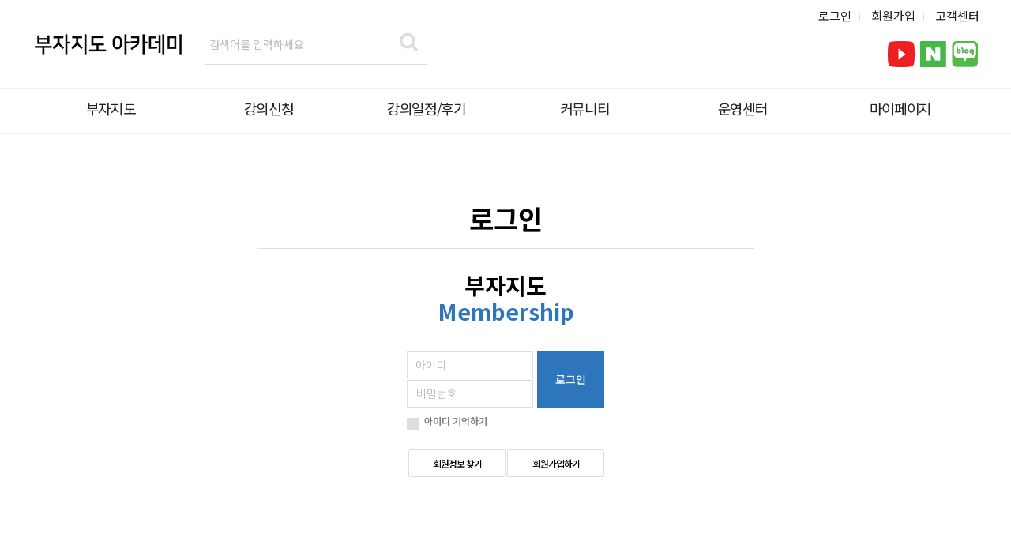

--- FILE ---
content_type: text/html; charset=UTF-8
request_url: https://www.bujajido.com/web/80
body_size: 12787
content:
<!DOCTYPE html>
<html lang="ko" />
<head>
  <meta http-equiv="Content-Type" content="text/html; charset=utf-8" />
  <meta http-equiv="X-UA-Compatible" content="IE=edge,chrome=1" />
	<meta name="viewport" content="width=device-width, initial-scale=1">
        <link rel="shortcut icon" type="image/x-icon" href="/files/ico/favicon4.ico?2026012206" />
    <title>나의강의실 :: 부자지도</title>
  <script src="/awsLib/js/awsHeader.js.do?2026012206"></script>
	<link rel="stylesheet" href="/css/base.css?2026012206" />
  <link rel="stylesheet" href="/css/common.css?2026012206" />
	<link rel="stylesheet" href="/css/contents.css?2026012206" />
	<script type="text/javascript" src="/js/jquery.easing.1.3.js?2026012206"></script>
	<script type="text/javascript" src="/awsLib/js/topMenu.js?2026012206"></script>

   <link href="https://unpkg.com/aos@2.3.1/dist/aos.css" rel="stylesheet">
    <script src="https://unpkg.com/aos@2.3.1/dist/aos.js"></script>
</head>
<body>
    <div id="wrap"><div id="header">
	<div class="max768 toggle">
		<span class="menu-icon" onclick="openNav2()"><img src="/files/images/menu.svg"></span>
		<div class="top-logo-m">
			<a href="/"><img src="/files/images/top_logo.png"></a>
		</div>
	</div>	
	<div class="section">
		<div class="top-logo">
			<a href="/"><img src="/files/images/top_logo.png"></a>
		</div>
		<div class="top_search min768">
			<script>
function webSearch(){

	var frm = document.chk_webSearch;

	if(!frm.webStx.value){
		alert("검색어를 입력해 주세요");
		frm.webStx.focus();
	return;
	}

	frm.submit();
}
</script>
<form name="chk_webSearch" id="chk_webSearch" method="GET" action="/web/" onsubmit="webSearch(); return false;">
	<input type="text" name="webStx" id="webStx" value="" class="search_word" autocomplete="off" placeholder="검색어를 입력하세요">
	<button type="submit" align="absmiddle" class="search_btn"></button>
</form>		</div>
		<div class="top_sns min768">
			 <a href="https://www.youtube.com/@flapofficial" target="_blank"><img src="/files/images/sns_01.png" alt="유튜브"/></a>
				<a href="https://cafe.naver.com/userbeat" target="_blank"><img src="/files/images/sns_02.png" alt="네이버"/></a>
				<a href="https://blog.naver.com/flyfly101" target="_blank"><img src="/files/images/sns_03.png" alt="블로그"/></a>
		</div>
		<div class="topmenu-info min768">
							<a href="/web/35">로그인</a><span class="menu_line"></span>
				<a href="/web/55">회원가입</a><span class="menu_line"></span>
										<a href="/web/12?bcode=notice">고객센터</a>
			</div>
			
	</div>
	<div class="min768">
	<script type="text/javascript" src="/awsLib/js/topMenu.js?2026012206"></script>
<div id="gnb_area">
	<div class="gnbDiv">
		<div class="gnbWrap">
			<div class="gnb">
				<ul>
						<li >
						<a href="/web/82" class="oneDep disB" >부자지도</a>
							<p class="twoDep">
											<a href="/web/82" class="disB off">소개</a>
											<a href="/web/101" class="disB off">커리큘럼</a>
											<a href="/web/83" class="disB off">오시는 길</a>
							</p>
	
					</li>
						<li >
						<a href="/web/40" class="oneDep disB" >강의신청</a>
							<p class="twoDep">
											<a href="/web/104" class="disB off">멤버십</a>
											<a href="/web/106" class="disB off">부동산&임장</a>
											<a href="/web/109" class="disB off">대출&세금</a>
											<a href="/web/112" class="disB off">경매</a>
											<a href="/web/115" class="disB off">창업</a>
											<a href="/web/118" class="disB off">굿즈</a>
											<a href="/web/19" class="disB off">패키지강의</a>
							</p>
	
					</li>
						<li >
						<a href="/web/86?bcode=sugang" class="oneDep disB" >강의일정/후기</a>
							<p class="twoDep">
											<a href="/web/124?bcode=calendar" class="disB off">강의일정</a>
											<a href="/web/86?bcode=sugang" class="disB off">수강생후기</a>
							</p>
	
					</li>
						<li >
						<a href="/web/84?bcode=free" class="oneDep disB" >커뮤니티</a>
							<p class="twoDep">
											<a href="/web/12?bcode=notice" class="disB off">공지사항</a>
											<a href="/web/14?bcode=faq" class="disB off">FAQ</a>
											<a href="/web/13?bcode=one" class="disB off">1:1문의</a>
											<a href="/web/15?bcode=event" class="disB off">이벤트</a>
							</p>
	
					</li>
						<li >
						<a href="/web/88" class="oneDep disB" >운영센터</a>
							<p class="twoDep">
											<a href="/web/88" class="disB off">모바일 이용가이드</a>
											<a href="/web/89?bcode=playerfaq" class="disB off">동영상 해결방법</a>
											<a href="/web/90" class="disB off">동영상 재생환경</a>
							</p>
	
					</li>
						<li class="on">
						<a href="/web/80" class="oneDep disB" >마이페이지</a>
							<p class="twoDep">
											<a href="/web/80" class="disB off">나의강의실</a>
											<a href="/web/57" class="disB off">회원정보</a>
											<a href="/web/58" class="disB off">결제내역</a>
											<a href="/web/59" class="disB off">장바구니</a>
											<a href="/web/60" class="disB off">포인트내역</a>
											<a href="/web/61" class="disB off">회원탈퇴</a>
							</p>
	
					</li>
					</ul>
			</div>
			<div class="twoDep" ></div>
		</div>
	</div>
</div>
	</div>
	<div id="mySidenav" class="sidenav max768">
	<script>
function mSearch(){
	var frm = document.chk_mobile;
	if(!frm.webStx.value){
		alert("검색어를 입력해 주세요");
		frm.webStx.focus();
	return false;
	}
	frm.submit();
}

function mLogin(){
	location.href = "/web/35";
}

function mJoinReg(){
	location.href = "/web/55";
}
</script>
<a href="javascript:void(0)" class="closebtn" onclick="closeNav2()"><img src="/files/default-img/close-box.svg"></a>
<form name="chk_mobile" id="chk_mobile" method="GET" action="/web/" onSubmit="mSearch(); return false;">
	<input type="text" name="webStx" id="webStx" value="" class="search_word form-control" autocomplete="off" placeholder="검색어를 입력하세요">
	<input type="image" src="/files/default-img/search-white.svg" align="absmiddle" class="search_btn">
</form>
	<div class="m-login">
		<button type="button" onclick="mLogin();"><img src="/files/default-img/login.svg">로그인</button>
		<button type="button" onclick="mJoinReg();" style="margin-left: -5px; "><img src="/files/default-img/account-plus.svg">회원가입</button>
	</div>
<button type="button"  onclick="location.href='#'"  class="dropdown-btn top_menu_1">부자지도<img src="/files/default-img/chevron-right-ddd.svg"></button><div class="dropdown-container" style="display: none;"><a href="/web/82"  class="btn-submenu"  >소개</a><a href="/web/101"  class="btn-submenu"  >커리큘럼</a><a href="/web/83"  class="btn-submenu"  >오시는 길</a></div><button type="button"  onclick="location.href='#'"  class="dropdown-btn top_menu_2">강의신청<img src="/files/default-img/chevron-right-ddd.svg"></button><div class="dropdown-container" style="display: none;"><a href="/web/104"  class="btn-submenu"  >멤버십</a><a href="/web/106"  class="btn-submenu"  >부동산&임장</a><a href="/web/109"  class="btn-submenu"  >대출&세금</a><a href="/web/112"  class="btn-submenu"  >경매</a><a href="/web/115"  class="btn-submenu"  >창업</a><a href="/web/118"  class="btn-submenu"  >굿즈</a><a href="/web/19"  class="btn-submenu"  >패키지강의</a></div><button type="button"  onclick="location.href='#'"  class="dropdown-btn top_menu_3">강의일정/후기<img src="/files/default-img/chevron-right-ddd.svg"></button><div class="dropdown-container" style="display: none;"><a href="/web/124?bcode=calendar"  class="btn-submenu"  >강의일정</a><a href="/web/86?bcode=sugang"  class="btn-submenu"  >수강생후기</a></div><button type="button"  onclick="location.href='#'"  class="dropdown-btn top_menu_4">커뮤니티<img src="/files/default-img/chevron-right-ddd.svg"></button><div class="dropdown-container" style="display: none;"><a href="/web/12?bcode=notice"  class="btn-submenu"  >공지사항</a><a href="/web/14?bcode=faq"  class="btn-submenu"  >FAQ</a><a href="/web/13?bcode=one"  class="btn-submenu"  >1:1문의</a><a href="/web/15?bcode=event"  class="btn-submenu"  >이벤트</a></div><button type="button"  onclick="location.href='#'"  class="dropdown-btn top_menu_5">운영센터<img src="/files/default-img/chevron-right-ddd.svg"></button><div class="dropdown-container" style="display: none;"><a href="/web/88"  class="btn-submenu"  >모바일 이용가이드</a><a href="/web/89?bcode=playerfaq"  class="btn-submenu"  >동영상 해결방법</a><a href="/web/90"  class="btn-submenu"  >동영상 재생환경</a></div><button type="button"  onclick="location.href='#'"  class="dropdown-btn top_menu_6">마이페이지<img src="/files/default-img/chevron-right-ddd.svg"></button><div class="dropdown-container" style="display: none;"><a href="/web/80"  class="btn-submenu focus"  >나의강의실</a><a href="/web/57"  class="btn-submenu"  >회원정보</a><a href="/web/58"  class="btn-submenu"  >결제내역</a><a href="/web/59"  class="btn-submenu"  >장바구니</a><a href="/web/60"  class="btn-submenu"  >포인트내역</a><a href="/web/61"  class="btn-submenu"  >회원탈퇴</a></div>	</div>
</div>

<script>
	function openNav2() {
		document.getElementById("mySidenav").style.width = "250px";
	}

	function closeNav2() {
		document.getElementById("mySidenav").style.width = "0";
	}

	var dropdown = document.getElementsByClassName("dropdown-btn");
	var i;

	for (i = 0; i < dropdown.length; i++) {
	  dropdown[i].addEventListener("click", function() {
		this.classList.toggle("active");
		var dropdownContent = this.nextElementSibling;
		if (dropdownContent.style.display === "block") {
		  dropdownContent.style.display = "none";
		} else {
		  dropdownContent.style.display = "block";
		}
	  });
	}
</script>


<script type="text/javascript">
function bookmarksite(title,url) {
   // Internet Explorer
   if(document.all)
   {
       window.external.AddFavorite(url, title);
   }
   // Google Chrome
   else if(window.chrome){
      alert("Ctrl+D키를 누르시면 즐겨찾기에 추가하실 수 있습니다.");
   }
   // Firefox
   else if (window.sidebar) // firefox
   {
       window.sidebar.addPanel(title, url, "");
   }

}
</script><!--div class="topvisual">
	<div class="top-border"></div>
	<div class="sub_bg bg_56">    <div class="sub_img">마이페이지    </div></div></div-->  <div class="subMenu max768">
	<div class="submenu-navi">
		<ul class="navi">
			<li class="homebnt"><a href="/"><div>home</div></a></li>
			<li class="subshow" num="1">	<a href="javascript:;">마이페이지<span></span></a>	<div class="smenu s1" style="display: none;"><a href="/web/82"  class="" >부자지도</a><a href="/web/40"  class="" >강의신청</a><a href="/web/86?bcode=sugang"  class="" >강의일정/후기</a><a href="/web/84?bcode=free"  class="" >커뮤니티</a><a href="/web/88"  class="" >운영센터</a><a href="/web/80"  class=" on" >마이페이지</a>	</div></li><li class="subshow" num="2">	<a href="javascript:;">나의강의실<span></span></a>	<div class="smenu s2" style="display: none;"><a href="/web/80"  class=" on" >나의강의실</a><a href="/web/57"  class="" >회원정보</a><a href="/web/58"  class="" >결제내역</a><a href="/web/59"  class="" >장바구니</a><a href="/web/60"  class="" >포인트내역</a><a href="/web/61"  class="" >회원탈퇴</a>	</div></li><script>
$(document).ready(function(){
	$(".subshow").click(function(){
		var num = $(this).attr("num");
		var showing = $(".smenu.s"+num).css('display');
		if (showing=='none'){
			$(".smenu.s"+num).show();
		}else{
			$(".smenu.s"+num).hide();
		}
		$(".smenu").not( ".s"+num ).hide();
	});
});
</script>
		</ul>
	</div>
</div>
<div id="sub-container">	
  <div class='submenu_list'><a href="/web/80" class="btn-submenu focus"  >나의강의실</a><a href="/web/57" class="btn-submenu"  >회원정보</a><a href="/web/58" class="btn-submenu"  >결제내역</a><a href="/web/59" class="btn-submenu"  >장바구니</a><a href="/web/60" class="btn-submenu"  >포인트내역</a><a href="/web/61" class="btn-submenu"  >회원탈퇴</a></div>  <div class="sub-title">
		<div class="section">
			<div class="border-left"></div>
			<div class="border-right"></div>
			<div class="subject"><span>나의강의실</span></div>
		</div>
	</div>	
	<div class="section sub-body course_h">      	
			
        <script language='javascript'>
            alert('로그인 해주세요');parent.location.href='/web/35';
        </script>
    

--- FILE ---
content_type: text/html; charset=utf-8
request_url: https://www.bujajido.com/awsLib/js/awsHeader.js.do?2026012206
body_size: 1511
content:
document.write('<scr'+'ipt type="text/javascr'+'ipt" src="/awsLib/js/jquery-1.12.4.min.js??2026012206" charset="UTF-8"></scr'+'ipt>');
document.write('<scr'+'ipt type="text/javascr'+'ipt" src="/awsLib/js/jquery_ui/jquery-ui.min.js??2026012206" charset="UTF-8"></scr'+'ipt>');
document.write('<link rel="styl'+'esheet" href="/awsLib/js/jquery_ui/jquery-ui.min.css?2026012206" />');
document.write('<link rel="styl'+'esheet" href="/awsLib/js/bxslider/jquery.bxslider.css??2026012206" />');
document.write('<scr'+'ipt type="text/javascr'+'ipt" src="/awsLib/js/frmCheck.js?2026012206" charset="UTF-8"></scr'+'ipt>');
document.write('<scr'+'ipt type="text/javascr'+'ipt" src="/awsLib/js/awsCom.js?2026012206" charset="UTF-8"></scr'+'ipt>');
document.write('<scr'+'ipt type="text/javascr'+'ipt" src="/awsLib/js/awsWebCom.js?2026012206" charset="UTF-8"></scr'+'ipt>');
document.write('<scr'+'ipt type="text/javascr'+'ipt" src="//cdnjs.cloudflare.com/ajax/libs/bPopup/0.11.0/jquery.bpopup.min.js??2026012206" charset="UTF-8"></scr'+'ipt>');
document.write('<scr'+'ipt type="text/javascr'+'ipt" src="//cdnjs.cloudflare.com/ajax/libs/jquery-cookie/1.4.1/jquery.cookie.min.js?2026012206" charset="UTF-8"></scr'+'ipt>');
document.write('<scr'+'ipt type="text/javascr'+'ipt" src="//cdnjs.cloudflare.com/ajax/libs/spin.js/2.3.2/spin.js?2026012206" charset="UTF-8"></scr'+'ipt>');
document.write('<scr'+'ipt type="text/javascr'+'ipt" src="/awsLib/js/bxslider/jquery.bxslider.min.js?2026012206" charset="UTF-8"></scr'+'ipt>');


--- FILE ---
content_type: text/html; charset=UTF-8
request_url: https://www.bujajido.com/web/35
body_size: 16325
content:
<!DOCTYPE html>
<html lang="ko" />
<head>
  <meta http-equiv="Content-Type" content="text/html; charset=utf-8" />
  <meta http-equiv="X-UA-Compatible" content="IE=edge,chrome=1" />
	<meta name="viewport" content="width=device-width, initial-scale=1">
        <link rel="shortcut icon" type="image/x-icon" href="/files/ico/favicon4.ico?2026012206" />
    <title>로그인 :: 부자지도</title>
  <script src="/awsLib/js/awsHeader.js.do?2026012206"></script>
	<link rel="stylesheet" href="/css/base.css?2026012206" />
  <link rel="stylesheet" href="/css/common.css?2026012206" />
	<link rel="stylesheet" href="/css/contents.css?2026012206" />
	<script type="text/javascript" src="/js/jquery.easing.1.3.js?2026012206"></script>
	<script type="text/javascript" src="/awsLib/js/topMenu.js?2026012206"></script>

   <link href="https://unpkg.com/aos@2.3.1/dist/aos.css" rel="stylesheet">
    <script src="https://unpkg.com/aos@2.3.1/dist/aos.js"></script>
</head>
<body>
    <div id="wrap"><div id="header">
	<div class="max768 toggle">
		<span class="menu-icon" onclick="openNav2()"><img src="/files/images/menu.svg"></span>
		<div class="top-logo-m">
			<a href="/"><img src="/files/images/top_logo.png"></a>
		</div>
	</div>	
	<div class="section">
		<div class="top-logo">
			<a href="/"><img src="/files/images/top_logo.png"></a>
		</div>
		<div class="top_search min768">
			<script>
function webSearch(){

	var frm = document.chk_webSearch;

	if(!frm.webStx.value){
		alert("검색어를 입력해 주세요");
		frm.webStx.focus();
	return;
	}

	frm.submit();
}
</script>
<form name="chk_webSearch" id="chk_webSearch" method="GET" action="/web/" onsubmit="webSearch(); return false;">
	<input type="text" name="webStx" id="webStx" value="" class="search_word" autocomplete="off" placeholder="검색어를 입력하세요">
	<button type="submit" align="absmiddle" class="search_btn"></button>
</form>		</div>
		<div class="top_sns min768">
			 <a href="https://www.youtube.com/@flapofficial" target="_blank"><img src="/files/images/sns_01.png" alt="유튜브"/></a>
				<a href="https://cafe.naver.com/userbeat" target="_blank"><img src="/files/images/sns_02.png" alt="네이버"/></a>
				<a href="https://blog.naver.com/flyfly101" target="_blank"><img src="/files/images/sns_03.png" alt="블로그"/></a>
		</div>
		<div class="topmenu-info min768">
							<a href="/web/35">로그인</a><span class="menu_line"></span>
				<a href="/web/55">회원가입</a><span class="menu_line"></span>
										<a href="/web/12?bcode=notice">고객센터</a>
			</div>
			
	</div>
	<div class="min768">
	<script type="text/javascript" src="/awsLib/js/topMenu.js?2026012206"></script>
<div id="gnb_area">
	<div class="gnbDiv">
		<div class="gnbWrap">
			<div class="gnb">
				<ul>
						<li >
						<a href="/web/82" class="oneDep disB" >부자지도</a>
							<p class="twoDep">
											<a href="/web/82" class="disB off">소개</a>
											<a href="/web/101" class="disB off">커리큘럼</a>
											<a href="/web/83" class="disB off">오시는 길</a>
							</p>
	
					</li>
						<li >
						<a href="/web/40" class="oneDep disB" >강의신청</a>
							<p class="twoDep">
											<a href="/web/104" class="disB off">멤버십</a>
											<a href="/web/106" class="disB off">부동산&임장</a>
											<a href="/web/109" class="disB off">대출&세금</a>
											<a href="/web/112" class="disB off">경매</a>
											<a href="/web/115" class="disB off">창업</a>
											<a href="/web/118" class="disB off">굿즈</a>
											<a href="/web/19" class="disB off">패키지강의</a>
							</p>
	
					</li>
						<li >
						<a href="/web/86?bcode=sugang" class="oneDep disB" >강의일정/후기</a>
							<p class="twoDep">
											<a href="/web/124?bcode=calendar" class="disB off">강의일정</a>
											<a href="/web/86?bcode=sugang" class="disB off">수강생후기</a>
							</p>
	
					</li>
						<li >
						<a href="/web/84?bcode=free" class="oneDep disB" >커뮤니티</a>
							<p class="twoDep">
											<a href="/web/12?bcode=notice" class="disB off">공지사항</a>
											<a href="/web/14?bcode=faq" class="disB off">FAQ</a>
											<a href="/web/13?bcode=one" class="disB off">1:1문의</a>
											<a href="/web/15?bcode=event" class="disB off">이벤트</a>
							</p>
	
					</li>
						<li >
						<a href="/web/88" class="oneDep disB" >운영센터</a>
							<p class="twoDep">
											<a href="/web/88" class="disB off">모바일 이용가이드</a>
											<a href="/web/89?bcode=playerfaq" class="disB off">동영상 해결방법</a>
											<a href="/web/90" class="disB off">동영상 재생환경</a>
							</p>
	
					</li>
						<li >
						<a href="/web/80" class="oneDep disB" >마이페이지</a>
							<p class="twoDep">
											<a href="/web/80" class="disB off">나의강의실</a>
											<a href="/web/57" class="disB off">회원정보</a>
											<a href="/web/58" class="disB off">결제내역</a>
											<a href="/web/59" class="disB off">장바구니</a>
											<a href="/web/60" class="disB off">포인트내역</a>
											<a href="/web/61" class="disB off">회원탈퇴</a>
							</p>
	
					</li>
					</ul>
			</div>
			<div class="twoDep" ></div>
		</div>
	</div>
</div>
	</div>
	<div id="mySidenav" class="sidenav max768">
	<script>
function mSearch(){
	var frm = document.chk_mobile;
	if(!frm.webStx.value){
		alert("검색어를 입력해 주세요");
		frm.webStx.focus();
	return false;
	}
	frm.submit();
}

function mLogin(){
	location.href = "/web/35";
}

function mJoinReg(){
	location.href = "/web/55";
}
</script>
<a href="javascript:void(0)" class="closebtn" onclick="closeNav2()"><img src="/files/default-img/close-box.svg"></a>
<form name="chk_mobile" id="chk_mobile" method="GET" action="/web/" onSubmit="mSearch(); return false;">
	<input type="text" name="webStx" id="webStx" value="" class="search_word form-control" autocomplete="off" placeholder="검색어를 입력하세요">
	<input type="image" src="/files/default-img/search-white.svg" align="absmiddle" class="search_btn">
</form>
	<div class="m-login">
		<button type="button" onclick="mLogin();"><img src="/files/default-img/login.svg">로그인</button>
		<button type="button" onclick="mJoinReg();" style="margin-left: -5px; "><img src="/files/default-img/account-plus.svg">회원가입</button>
	</div>
<button type="button"  onclick="location.href='#'"  class="dropdown-btn top_menu_1">부자지도<img src="/files/default-img/chevron-right-ddd.svg"></button><div class="dropdown-container" style="display: none;"><a href="/web/82"  class="btn-submenu"  >소개</a><a href="/web/101"  class="btn-submenu"  >커리큘럼</a><a href="/web/83"  class="btn-submenu"  >오시는 길</a></div><button type="button"  onclick="location.href='#'"  class="dropdown-btn top_menu_2">강의신청<img src="/files/default-img/chevron-right-ddd.svg"></button><div class="dropdown-container" style="display: none;"><a href="/web/104"  class="btn-submenu"  >멤버십</a><a href="/web/106"  class="btn-submenu"  >부동산&임장</a><a href="/web/109"  class="btn-submenu"  >대출&세금</a><a href="/web/112"  class="btn-submenu"  >경매</a><a href="/web/115"  class="btn-submenu"  >창업</a><a href="/web/118"  class="btn-submenu"  >굿즈</a><a href="/web/19"  class="btn-submenu"  >패키지강의</a></div><button type="button"  onclick="location.href='#'"  class="dropdown-btn top_menu_3">강의일정/후기<img src="/files/default-img/chevron-right-ddd.svg"></button><div class="dropdown-container" style="display: none;"><a href="/web/124?bcode=calendar"  class="btn-submenu"  >강의일정</a><a href="/web/86?bcode=sugang"  class="btn-submenu"  >수강생후기</a></div><button type="button"  onclick="location.href='#'"  class="dropdown-btn top_menu_4">커뮤니티<img src="/files/default-img/chevron-right-ddd.svg"></button><div class="dropdown-container" style="display: none;"><a href="/web/12?bcode=notice"  class="btn-submenu"  >공지사항</a><a href="/web/14?bcode=faq"  class="btn-submenu"  >FAQ</a><a href="/web/13?bcode=one"  class="btn-submenu"  >1:1문의</a><a href="/web/15?bcode=event"  class="btn-submenu"  >이벤트</a></div><button type="button"  onclick="location.href='#'"  class="dropdown-btn top_menu_5">운영센터<img src="/files/default-img/chevron-right-ddd.svg"></button><div class="dropdown-container" style="display: none;"><a href="/web/88"  class="btn-submenu"  >모바일 이용가이드</a><a href="/web/89?bcode=playerfaq"  class="btn-submenu"  >동영상 해결방법</a><a href="/web/90"  class="btn-submenu"  >동영상 재생환경</a></div><button type="button"  onclick="location.href='#'"  class="dropdown-btn top_menu_6">마이페이지<img src="/files/default-img/chevron-right-ddd.svg"></button><div class="dropdown-container" style="display: none;"><a href="/web/80"  class="btn-submenu"  >나의강의실</a><a href="/web/57"  class="btn-submenu"  >회원정보</a><a href="/web/58"  class="btn-submenu"  >결제내역</a><a href="/web/59"  class="btn-submenu"  >장바구니</a><a href="/web/60"  class="btn-submenu"  >포인트내역</a><a href="/web/61"  class="btn-submenu"  >회원탈퇴</a></div>	</div>
</div>

<script>
	function openNav2() {
		document.getElementById("mySidenav").style.width = "250px";
	}

	function closeNav2() {
		document.getElementById("mySidenav").style.width = "0";
	}

	var dropdown = document.getElementsByClassName("dropdown-btn");
	var i;

	for (i = 0; i < dropdown.length; i++) {
	  dropdown[i].addEventListener("click", function() {
		this.classList.toggle("active");
		var dropdownContent = this.nextElementSibling;
		if (dropdownContent.style.display === "block") {
		  dropdownContent.style.display = "none";
		} else {
		  dropdownContent.style.display = "block";
		}
	  });
	}
</script>


<script type="text/javascript">
function bookmarksite(title,url) {
   // Internet Explorer
   if(document.all)
   {
       window.external.AddFavorite(url, title);
   }
   // Google Chrome
   else if(window.chrome){
      alert("Ctrl+D키를 누르시면 즐겨찾기에 추가하실 수 있습니다.");
   }
   // Firefox
   else if (window.sidebar) // firefox
   {
       window.sidebar.addPanel(title, url, "");
   }

}
</script><!--div class="topvisual">
	<div class="top-border"></div>
	<div class="sub_bg bg_34">    <div class="sub_img">회원가입    </div></div></div-->  <div id="sub-container">
	<div class="section sub-body">
		<div class="sub-title">
			<h3 class="subject"><span>로그인</span></h3>
          	
		</div>
				<div id="login_box">
			<div class="login_sbox">
				<div class="login-title">
					<div style="color: #000;">
						부자지도					</div>
					Membership
				</div>
			<form name="web_login" id="web_login" method="POST" onSubmit="LoginForm(); return false;" target="act_target">
				<input type="hidden" name="webMode" id="webMode" value="login">
				<input type="hidden" name="webSend" id="webSend" value="ok">
				<input type="hidden" name="webCode" id="webCode" value="35">
				<input type="hidden" name="httpReferer" value="/web/80">
				<div class="sns_login">
												</div>
				<div class="loginForm">
					<div class="box_id">
						<div><input type="text" name="loginID" id="loginID" value="" class="form-control web_login" autocomplete="off" placeholder="아이디"></div>
						<div><input type="password" name="loginPwd" id="loginPwd" class="form-control web_login" placeholder="비밀번호"></div>
					</div>
					<div class="box_btn">
						<button type="submit">로그인</button>
					</div>
					<div class="check-id">
						<label class="check-con"> 아이디 기억하기	<input name="saveid" type="checkbox" value="Y" >	<span class="marking"></span></label>
					</div>
				</div>
				<div class="box_member">
									<button class="small normal joinFind" type="button">회원정보 찾기</button>
					<button class="small normal joinCode" type="button">회원가입하기</button>
				</div>
			</form>
		</div>
		</div>
		<style>
			.abcRioButton {background: url(/files/default-img/login_google.png) no-repeat center top; box-shadow: none;}
		</style>
		<script type="text/javascript">
		$(document).ready(function(){
			setTimeout(function(){
				$(".g-signin2 > .abcRioButton").css({'height':'50','width':'250'});
			},800);

			// 회원가입
			$(".joinCode").click(function(){
				location.href = "/web/55";
			});

			// 비밀번호 찾기
			$(".joinFind").click(function(){
				location.href = "/web/36";
			});

			$("#loginID").focusout(function(){
				var sendID = trim($(this).val());
					sendID = sendID.toLowerCase();
				
				if(sendID != ""){
					$("#loginID").val(sendID);
				return;
				}

			});
		});

		function LoginForm(){

			var frm = document.web_login;
			if(!frm.loginID.value){
				alert("아이디를 입력해 주세요");
				frm.loginID.focus();
			return;
			}

			if(!frm.loginPwd.value){
				alert("비밀번호를 입력해 주세요");
				frm.loginPwd.focus();
			return;
			}

			$.ajax({
				type : "POST"
				,url : "/awsPath/awsLogin/awsLoginSave.do"
				,dataType : "json"
				,data : $("#web_login").serialize()
				,success : function(obj){

					if(obj.code == "GO"){
						if(obj.altMsg != ""){
							alert(obj.altMsg);
						}
						location.href = obj.altPath;
					return;
					}

					if(obj.code == "NO"){
						$('input[name=loginID]').val("");
						$('input[name=loginPwd]').val("");
						alert(obj.altMsg);
					return;
					}

					if(obj.code == "YES"){
						if(obj.altMsg != ""){
							alert(obj.altMsg);
						}
						location.href = obj.altPath;
					return;
					}

				},
				error:function(request, status, error){
					alert("code : "+request.status+"\n"+"error : "+error);
				return;
				}
			});
		}
		</script>	</div>
</div>
</div>
<div id="footer">
<div id="footer_text">
    <div class="ftext_com">
        <img src="/files/images/footer_logo2.png" /><br><br>
        <p class="ftextt">
            <span class="ftno">(주)플랩자산연구소</span><br>
            대표자 : 박성혜<br>
            서울시 강남구 테헤란로8길 25, 3층<br>
            사업자번호 : 223-88-01105<br>
            통신판매업 신고증 : 제2022-서울강남-05620호
        </p>          
    </div>
    <div class="ftext_cont">
        <p class="ftextb">CONTACT</p>
        <p class="ftextt">
           <!--span> 전화 : <span class="ftno">02-563-1470</span><br>
         기술지원 : <span class="ftno">050-5588-2288</span><br></span-->
            이메일 : flapstudio@naver.com<br>
            <span class="ftext_glay">
                상담가능시간 : AM 10:00 ~ PM 18:00<br>
                (점심:13:00~14:00, 휴무:토/일/공휴일)
            </span>
        </p>
    </div>
    <div class="ftext_conn">
        <p class="ftextb">CONNECT</p>
        <p class="ftextt">
            <a href="/web/54">개인정보처리방침</a><br>
            <a href="/web/53">사이트이용약관</a><br>
            <a href="/web/99">개인정보수집및 이용안내에 대한 동의</a>
        </p>
       
    </div>
</div>
<div id="footer_copy">
    <div class="fcopy">
        COPYRIGHT (C) BUJAJIDO  CLASS ALL RIGHTS RESERVED.
    </div>
</div>
</div>
</div>
<script>
    AOS.init();
</script>
</body>
</html><iframe id="act_target" name="act_target" frameborder="0" scrolling="no" style="display:none;width:0;height:0;"></iframe>
<div name="boardBox" id="boardBox" frameborder="0" scrolling="no" style="position:absolute; display:none;width:0;height:0;"></div>
<!-- Global site tag (gtag.js) - Google Analytics -->
<script async src="https://www.googletagmanager.com/gtag/js?id=UA-169002491-1"></script>
<script>
  window.dataLayer = window.dataLayer || [];
  function gtag(){dataLayer.push(arguments);}
  gtag('js', new Date());

  gtag('config', 'UA-169002491	<iframe name="thread" src="/awsLib/biztalk.thread.php" style="display:none;"></iframe>
</body>
</html>


--- FILE ---
content_type: text/html; charset=utf-8
request_url: https://www.bujajido.com/awsLib/js/awsHeader.js.do?2026012206
body_size: 1511
content:
document.write('<scr'+'ipt type="text/javascr'+'ipt" src="/awsLib/js/jquery-1.12.4.min.js??2026012206" charset="UTF-8"></scr'+'ipt>');
document.write('<scr'+'ipt type="text/javascr'+'ipt" src="/awsLib/js/jquery_ui/jquery-ui.min.js??2026012206" charset="UTF-8"></scr'+'ipt>');
document.write('<link rel="styl'+'esheet" href="/awsLib/js/jquery_ui/jquery-ui.min.css?2026012206" />');
document.write('<link rel="styl'+'esheet" href="/awsLib/js/bxslider/jquery.bxslider.css??2026012206" />');
document.write('<scr'+'ipt type="text/javascr'+'ipt" src="/awsLib/js/frmCheck.js?2026012206" charset="UTF-8"></scr'+'ipt>');
document.write('<scr'+'ipt type="text/javascr'+'ipt" src="/awsLib/js/awsCom.js?2026012206" charset="UTF-8"></scr'+'ipt>');
document.write('<scr'+'ipt type="text/javascr'+'ipt" src="/awsLib/js/awsWebCom.js?2026012206" charset="UTF-8"></scr'+'ipt>');
document.write('<scr'+'ipt type="text/javascr'+'ipt" src="//cdnjs.cloudflare.com/ajax/libs/bPopup/0.11.0/jquery.bpopup.min.js??2026012206" charset="UTF-8"></scr'+'ipt>');
document.write('<scr'+'ipt type="text/javascr'+'ipt" src="//cdnjs.cloudflare.com/ajax/libs/jquery-cookie/1.4.1/jquery.cookie.min.js?2026012206" charset="UTF-8"></scr'+'ipt>');
document.write('<scr'+'ipt type="text/javascr'+'ipt" src="//cdnjs.cloudflare.com/ajax/libs/spin.js/2.3.2/spin.js?2026012206" charset="UTF-8"></scr'+'ipt>');
document.write('<scr'+'ipt type="text/javascr'+'ipt" src="/awsLib/js/bxslider/jquery.bxslider.min.js?2026012206" charset="UTF-8"></scr'+'ipt>');


--- FILE ---
content_type: text/css
request_url: https://www.bujajido.com/css/base.css?2026012206
body_size: 93566
content:
@charset "utf-8";
@import url('https://fonts.googleapis.com/css?family=Nanum+Gothic:400,700|Noto+Sans+KR:100,300,400,500,700,900&display=swap&subset=korean');

/* Font-Face */
* {box-sizing: border-box;}
html{margin:0; padding:0; width:100%; height: 100%;overflow-y:scroll;}
body{margin:0; padding:0; width:100%; height: 100%; font-family: 'Nanum Gothic',Dotum,Helvetica,AppleGothic,Sans-serif; font-size:14px; line-height:1; color:#808080; -webkit-text-size-adjust: 100%;}
img{margin:0; padding:0; border: 0; vertical-align: middle;}
a, a img{border:none; outline:0; selector-dummy : expression(this.hideFocus=true); text-decoration:none;}
a:hover {color: #ff9900;}
ul, ol, dt, dd, li {list-style-type: none; margin: 0; padding: 0;}
a:link, a:visited, a:active {color:inherit; text-decoration:none;}
p, div {margin:0; padding:0;}
::placeholder {color: #bbb;}
select {border: 1px solid #ddd; margin: 1px 0;}
table {border-spacing: 0; display: table;}
button, input, optgroup, select, textarea {color: inherit; font: inherit; margin: 0;}
button, .pointer {cursor: pointer;}
input[type="password"] {font-family: 'Nanum Gothic',sans-serif;}
/* layout */
#wrap {position: relative; margin:0; width: 100%; height:auto;}
#wrapmain {position: relative; margin:0 auto; width:100%;}
#header {position:relative; margin:0 auto; width:100%; height: auto;}
#footer {position:relative; clear:both; margin:0 auto;  bottom:0; width:100%; height:156px; background:#353d4a;}
.sub-body {padding-bottom: 30px;}
.section {width: 100%; max-width: 1200px; margin: 0 auto; position: relative;}
.section_full {width: 100%; position: relative;}
.inlineblock {display: inline-block; width: 100%;}


/* font */
h1,h2,h3,h4,h5 {font-weight: 700; color: #000; margin: 0;}
h1 {font-size: 15px;}
h2 {font-size: 18px;}
h3 {font-size: 28px;}
h4 {font-size: 36px;}
h5 {font-size: 40px;}
hr {display: none;}
.f-rd {color: #ff0000;}
.font-red {color: #ca2500;}
.font-green {color: #1fa944;}
.font-blue {color: #3461ca;}
.font-sky {color: #648dec;}
.font-yellow {color: #d8d311;}
.font-orange {color: #ff9900;}

/* color */
.s-red {background: #ca2500;}
.s-green {background: #1fa944;}
.s-blue {background: #3461ca;}
.s-sky {background: #648dec;}
.s-yellow {background: #d8d311;}
.s-orange {background: #ff9900;}
.red {font-weight:bold;color:#FF0000;}
.green {color:#339900;}

/* faq */
.table_stats{width:100%;  border-top:1px solid #d7d7d7;  padding-bottom:10px; border-left:1px solid #d7d7d7; border-right:1px solid #d7d7d7; border-bottom:1px solid #d7d7d7; } 
.table{width:100%; margin-top:10px;  border-top:1px solid #000000;  padding-bottom:10px; } 
.table>thead>tr>th {display:none; height:60px; border-bottom:1px solid #d7d7d7; background:#fcfcfc; font-size:15px; text-align:center; color:#333333; font-weight:bold;}
.table>tbody>tr>td {height:60px; padding:20px 0px 20px; border-top:0px solid #dddddd; border-bottom:1px solid #d7d7d7; font-size:15px; vertical-align: middle;}
.table>tbody>tr>td p{line-height:230%; color:#444444;}
.table>tbody>tr>td a{padding-left:10px;}
.faqdate{display:none;}
.faq_search{width:100%;}

li.answer_faq{position: relative; }
li.answer_faq span.answer_icon{position:absolute; left:10px; width:40px; display:inline-block; top:5px; vertical-align:top;}
li.answer_faq .answer_txt{margin-left:46px;}

.pagination {display: inline-block;  padding-left: 0;  border-radius: 0;}
.pagination > li {  display: inline;}
.pagination > li > a,
.pagination > li > span {position: relative;  float: left;  padding: 7px 13px;  line-height: 1.42857143;  text-decoration: none;  color: #2780e3;  background-color: #ffffff;  border: 1px solid #dddddd;  margin: 2px;}
.pagination > li:first-child > a,
.pagination > li:first-child > span {margin-left: 0;  border-bottom-left-radius: 0;  border-top-left-radius: 0;}
.pagination > li:last-child > a,
.pagination > li:last-child > span {border-bottom-right-radius: 0;  border-top-right-radius: 0;}
.pagination > li > a:hover,
.pagination > li > span:hover,
.pagination > li > a:focus,
.pagination > li > span:focus {z-index: 2;  color: #165ba8;  background-color: #e6e6e6;  border-color: #dddddd;}
.pagination > .active > a,
.pagination > .active > span,
.pagination > .active > a:hover,
.pagination > .active > span:hover,
.pagination > .active > a:focus,
.pagination > .active > span:focus {z-index: 3;  color: #999999;  background-color: #f5f5f5;  border-color: #dddddd;  cursor: default;}
.pagination > .disabled > span,
.pagination > .disabled > span:hover,
.pagination > .disabled > span:focus,
.pagination > .disabled > a,
.pagination > .disabled > a:hover,
.pagination > .disabled > a:focus {color: #999999;  background-color: #ffffff;  border-color: #dddddd;  cursor: not-allowed;}



/* form */
li{list-style-type:none;}
textarea { font-family:'Nanum Gothic',Dotum,AppleGothic,sans-serif; height:74px; font-size:12px; padding: 4px; line-height:1.6; border:1px solid #ddd; resize:none;}
input {padding: 4px; font-size:14px; border:1px solid #ddd; box-sizing:border-box; margin: 3px 0;}
input[type="checkbox" i], input[type="radio" i] {height: auto;}
input.sss {width: 50px;}
input.ss {width: 100px;}
input.ls {width: 80%;}
input.hs {width: 50%;}
input.fs {width: 100%;}
.form-control {min-width: 43px;height: 35px;padding: 5px 10px;}
.bx-wrapper .bx-pager{padding-top:40px; padding-bottom:10px; bottom:-40px;}



/* 강좌안내 */
.main_content_lecture {margin:0 auto;  width:100%; height:1000px; overflow:hidden;}
iframe.main_lecture_iframe{margin-top:-370px; height:1720px; overflow:hidden;}

/* 탭메뉴 */
.mtab01 li {float:left; margin:0; height:120px;  padding:0px; text-align:left;}
.mtab01 li:hover,.tab li.sel{}
.mtab01.type01 {margin:0 auto; width:1100px; height:160px; text-align:left; padding-bottom:40px; padding-top:30px;}
.mtab01.type01 ul{ margin:0; padding: 0px;}
.mtab01.type01 li{width:220px; padding:0px; border-left:none; margin:0; text-align:center; font-weight:bold; font-size:14px;}
.mtab01.type01 li:first-child{ margin:0;}
.mtab01.type01 li:hover,.mtab01.type01 li.sel {opacity:0.4; cursor: pointer; margin:0;  padding:0px; text-align:center; font-weight:bold; font-size:14px; border:none; color:#fff;}

/* 커스텀체크 */
.check-con {text-align: left;display: inline-block;position: relative;padding-left: 22px; cursor: pointer;font-size: 12px;-webkit-user-select: none;-moz-user-select: none;-ms-user-select: none;user-select: none; max-width: 100%; font-weight: bold; white-space: nowrap;}
.check-con input {position: absolute;opacity: 0;cursor: pointer;margin: 4px 0 0;}
.check-con input:checked ~ .marking {background-color: #2196f3;}
.marking {position: absolute; top: 2px; left: 0; height: 15px; width: 15px; background-color: #ddd;}
.check-con input:checked ~ .marking:after {display: block;}
.check-con .marking:after {left: 5px;top: 1px;width: 4px;height: 9px;border: solid white;border-width: 0 2px 2px 0;-webkit-transform: rotate(45deg);-ms-transform: rotate(45deg);transform: rotate(45deg);}
.marking:after {content: "";position: absolute;display: none;}

/* 커스텀 셀렉트 */
.select_dsg {position: relative; display: inline-block; width: 100%;}
.select_dsg::after {content:"▼"; display: inline-block; right: 10px; top: 10px; width: 10px; height: 10px; position: absolute;}
.option {width: 100%; display: none; position: absolute; background: #fff;}
.option li, .def-opt {background: #f9f9f9; color: #333; font-size: 12px; padding: 0 10px; height: 35px; line-height: 35px; cursor: pointer; border: 1px solid #ddd;}
.select_dsg .option li {border-top: 1px solid #ddd; border-top: 0; width: 100%; margin: 0; padding: 0 10px; z-index: 9; height: auto;}
.select_dsg .option li:hover {background: #f5f5f5;}
.def-opt {display: block; font-weight: 700;}
.saleBefore {text-decoration: line-through; color: #aaa;}

/* 페이징 */
.page {text-align:center; width:100%; padding: 20px 0;}
.page section {display:inline-block; font-weight:normal; }
.cd-pagination {overflow:hidden;}
.cd-pagination li{margin:0 2px;  float:left; font-size:15px; line-height:33px;  box-sizing:border-box;}
.cd-pagination li a {width:36px; height:36px; display:block; color:#666; border: 1px solid #eee; line-height: 36px;}
.cd-pagination li.on a{background:#061f5c; color:#fff; cursor:default;}
.cd-pagination li.button a{width:38px; height:36px; line-height: 36px; border:1px solid #eee;}
.cd-pagination li.button a.disabled, .page li.button a.disabled:hover {background: #f5f5f5; cursor: not-allowed;}
.cd-pagination li.button-none{display:none;}
.cd-pagination li.off a:hover, .page li.button a:hover{background:#d5d5d5; color:#666;}
.cd-pagination li .current {width:36px; height:36px; display:block; background:#ffffff; color:#666666;}

/* 여백 */
.space10 {height: 10px; clear: both;}
.space20 {height: 20px; clear: both;}
.space30 {height: 30px; clear: both;}
.space50 {height: 50px; clear: both;}
.space80 {height: 80px; clear: both;}
.space100 {height: 100px; clear: both;}

/* 테이블 */
.table_board_for {width:100%; margin-bottom:15px;}
.table_board_for th {height:46px; text-align:center; border-top:1px solid #dddddd; color:#000; font-weight:500; background:#fff; font-size:14px; border-bottom:1px solid #dddddd; vertical-align: middle;}
.table_board_for td {line-height: 150%; height:46px; font-size:13px; color:#555; padding-top:5px; padding-bottom:5px; text-align:center; border-bottom:1px solid #ddd; vertical-align: middle;}
.table_board_for td.gallery {margin-top:10px; padding-bottom:15px; color:#666; border-bottom:1px solid #fff; font-size:13px; text-align:center; letter-spacing:0px;}
.table_board_for td.gallery img{height:120px;  width:180px; margin-top:15px; margin-bottom:10px; color:#666; border:1px solid #dddddd;  font-size:13px; text-align:center; letter-spacing:0px;}
.table_board_for td.noline{border-bottom:1px solid #fff;}
.table_board_for td.bleft{text-align:left;}
.table_board_for td.bright{text-align:right;}
.table_board_for td.nleft {height:36px; color:#666; padding-left:15px; padding-top:10px; padding-bottom:10px; border-bottom:1px solid #d7d7d7; font-size:13px; text-align:left; letter-spacing:0px;}
.table_write{width:100%; height:100%;  border-top:1px solid #333333;  margin-bottom: 10px;} 
.table_write tr>th {width: 18%; vertical-align: middle; height:40px; padding-left:10px; border-bottom:1px solid #d7d7d7;  color:#333333; background:#fcfcfc; font-size:13px; text-align:left;  border-right:1px solid #d7d7d7;}
.table_write tr>th:last-child  { border-right:1px solid #ffffff; }
.table_write tr>td { vertical-align: middle; padding:10px 5px; border-bottom:1px solid #d7d7d7; font-size:13px; text-align:left; border-right:1px solid #d7d7d7; word-break: break-all;}
.table_write tr>td.wh{height:40px; padding-left:10px; padding-bottom:7px; border-bottom:1px solid #d7d7d7; font-size:13px; text-align:left; border-right:1px solid #d7d7d7;}


.contable {overflow:hidden; width:100%; margin:0 0 12px; word-break:break-all;}
.contable .section-box {display: table; width: 100%;}
.table-title, .table-color {text-align: center; margin: 0;}
.contable .section-box .ul-1 {border-top: 1px solid #ddd; overflow: hidden; background: #f5f5f5; display: table; width: 100%;}
.contable .section-box .ul-1 > li {line-height: 30px; padding: 10px 15px; display: table-cell; vertical-align: middle; min-height: 50px;}
.table-title .section-box .ul-1 li {padding: 17px 0; line-height: 1.6;}
.table-color .section-box .ul-1 {border-top: 0;}
.table-color .section-box:nth-child(odd) .ul-1 {background: #fff;}
.table-textlist .section-box .ul-1 > li {line-height: 1.6; padding: 15px 3px; display: table-cell; vertical-align: middle; float: none;}
.table-color .section-box:nth-child(odd) .ul-1 {background: #fff;}
.table-color .section-box:nth-child(even) .ul-1 {background: #f8f8f8;}
.table-title .section-box .ul-1 {color: #333; font-weight: 700;}
.inline-block {display: inline-block; width: 100%;}

.dtable {width: 100%; display: table;}
.table-th {background: #f5f5f5; display: table-cell; border-top: 1px solid #ddd; padding: 10px 15px; height: 50px; vertical-align: middle; font-weight: 700; color: #333;}
.table-td {display: table-cell; border-top: 1px solid #ddd; height: 50px; vertical-align: middle; padding: 10px 15px; line-height: 1.5;}
.dtable .table-th {width: 15%;}
.dtable.col2 {width: 100%;}
.dtable.col2 .table-th {width: 15%;}
.dtable.col2 .table-td {width: 35%;}
.table-textlist section:last-child  ul.ul-1 {border-bottom: 1px solid #ddd;}

.issueBox {margin-top:20px;}
.issueBox:after {content:""; display:block; clear:both;}
.taxBox .dtable.col2 {width:50%; float:left;}
.taxBoxList {display:inline-block; width:100%; }
.taxBoxList:after {content:""; display:block; clear:both;}
.taxBoxList ul li {width:calc(100% / 2); float:left; padding:10px; position:relative;}
.taxBoxList ul li:before {content:""; display:inline-block; width:3px;height:3px; border-radius:50%; background:#28b9b4; position:absolute; left:0; top:50%; margin-top:-1px;}
.taxBoxList ul li + li {border-top:1px dotted #ddd;}
.taxBoxList ul li.col1 {width:100%;}
.cashType .check-con {margin-right: 20px;}


/* button */
.btn-box {padding: 5px; text-align: center;}
.lecture-btn-box {padding: 5px; text-align: center;position: absolute;width: 100%;bottom: 5px;}
#btn {position:relative; margin:0 auto; width:100%; height:30px; padding-top:10px; padding-bottom:10px;}
button {outline: none; margin:0px 0; border:0; height: 35px; color: #fff; border-radius: 2px; font-weight: 600; cursor: pointer; padding: 0 15px;}
button:hover {opacity: 0.7;}
button > img {width: 20px; height: 20px; margin-right: 5px;}
button.confirm {background: #0082ca; margin-bottom: 5px;}
button.cancel {background: #c73131; margin-bottom: 5px;}
button.payment {background: #0082d0; margin-bottom: 5px;}
button.file-down {padding: 2px 5px; font-size: 11px; background: #000;}
button.file-down img {width: 15px; height: 15px;}
button.small.sample_btn {margin-bottom: 3px;}
.btn {font-weight: 700; outline: none;}
.btn_center {text-align:center; padding-bottom:10px; padding-top:20px; width:100%; }
.icon_qna_notice { background: #000; font-size: 11px; width: 72px; cursor: default; height: 20px;}
.repl-1, .repl-2, .repl-3 {font-size: 11px; width: 72px; cursor: default; height: 20px;}
.repl-1 {background: #ca2500;}
.repl-2 {background: #1fa944;}
.repl-3 {background: #3461ca;}
.question {margin-bottom: 10px;}
.answer {margin-top: 30px; padding-top: 20px; border-top: 1px dashed #ddd; margin-bottom: 10px;}
.btn_board_right {width:50%; text-align:right; float:right; padding-bottom:5px;}
.btn_white {text-align:center; height:24px; border:1px solid #cccccc; color:#666666;  padding-left:7px; padding-right:7px; cursor:pointer;  border-radius:2px; font-weight:bold; background:#fafafa; text-decoration:none;}
.btn_white:hover{text-decoration:none; background:#c0c0c0; color:#fff; font-weight:bold;}
.bbs-normalbtn {color: #000; background: none; border: 1px solid #ddd; font-size: 13px;}
.bbs-normalbtn.bbs-confirm {background: #000; color: #fff; border-color: #000;}
.nav-tabs > li.active > a, .nav-tabs > li.active > a:hover, .nav-tabs > li.aactive > a:focus {cursor: pointer;}
.wrap_sms_auth_number{border:0px solid #ddd; padding-left:10px; padding-top:5px;}
button.add-btn {font-size: 11px; font-weight: 400; background: #fff; color: #000; border: 1px solid #000;}
button.large {border: 0; border-radius: 2px; font-size: 12px; width: 49%; height: 40px;}
button.small {font-size: 12px;letter-spacing: -1px;background: #af0d23;padding: 5px;border-radius: 3px;color: #fff; width: 80px; display: block; margin-bottom: 1px;}
button.small img {width: 14px; height: 14px; margin-left: 10px; position: relative; top: -1px;}
button.round-btn {font-size: 11px; border-radius: 5px; position: relative; top: -2px;left: 5px; height: 20px; padding: 0 10px; min-height: auto; line-height: 20px;}
button.small-line {border: 1px solid #ddd;background: #fff;color: #333;font-size: 11px;padding: 5px;}
button.normal {border: 1px solid #ddd; background: #fff; color: #000; margin-left:2px;}
button.s-btn {font-size: 11px; width: 72px; height: 20px;}
button.btn-cate {background: #ff9900;}
button.buyGo {background: #48aee4;}
button.buyCart {background: #1e5bc2;}
button.myStudy {background: #ff9900;}
.k-bnt, .k-bnt-l {background:#444; cursor:pointer; margin:0 2px;}
.k-bnt-s, .b-bnt-s, .rp-bnt-s, .g-bnt-s, .wk-bnt-s, .r-bnt-s, .bl-bnt-s, .et-btn-s {background:#444; width:150px; height:40px; font-size:12px; text-align:center; cursor:pointer; margin:0 2px; padding: 0;}
.k-bnt:hover, .k-bnt-s:hover, .k-bnt-l:hover{background:#111;}
.bl-bnt:hover, .bl-bnt-s:hover, .bl-bnt-l:hover {background:#666;}
.et-btn:hover, .et-btn-s:hover, .et-btn-l:hover {background:#6600cc;}
.b-bnt:hover, .b-bnt-s:hover, .b-bnt-l:hover{background:#203c6c;}
.rp-bnt:hover, .rp-bnt-s:hover{background:#b0204c;}
.g-bnt:hover, .g-bnt-s:hover{background:#246440;}
.y-bnt:hover, .y-bnt-s:hover, .y-bnt-l:hover {background:#de8500;}
.wk-bnt:hover, .wk-bnt-s:hover, .wk-bnt-l:hover, .sms-bnt:hover{background:#d5d5d5;}
.r-bnt:hover, .r-bnt-s:hover{background:#c81c34;}
.bnt-ss {margin:0; padding:0; width:70px; height:22px; line-height:22px; text-align:center; font-size:11px; font-weight:normal; letter-spacing: -1px;}
.b-bnt, .b-bnt-s, .b-bnt-l{background:#284b87;}
.bl-bnt, .bl-bnt-s, .bl-bnt-l{background:#000;}
.et-btn, .et-btn-s, .et-btn-l{background:#6633cc;}
.rp-bnt, .rp-bnt-s{background:#dc285f;}
.g-bnt, .g-bnt-s{background:#2d7d50;}
.y-bnt, .y-bnt-s, .y-bnt-l{background:#ff9900;}
.wk-bnt, .wk-bnt-s, .wk-bnt-l, .sms-bnt{background:#eee; color:#444;}
.r-bnt, .r-bnt-s{background:#fa2341;}
.gry-bnt {background: #a0a0a0;}
.sms-bnt {width:30px; height:30px; padding:7px; margin:0 5px 10px 0; font-size:16px; line-height:16px; color:#444;}
.btn-confirm {border: 0; background: #000; color: #fff; font-weight: 600; width: 100%; font-size: 15px; margin-top: 5px;}
.btn-confirm img {width: 20px; height: 20px; margin-top: -4px;}


/* icon */
.recomIco {background: #b11116; color:#ffffff; padding:1px 5px 1px 5px; font-size:11px; font-weight:bold;}
.bestIco {background: #339900; color:#ffffff; padding:1px 5px 1px 5px; font-size:11px; font-weight:bold;}
.popuIco {background: #02b7df; color:#ffffff; padding:1px 5px 1px 5px; font-size:11px; font-weight:bold;}
.newIco {background: #ff9900; color:#ffffff; padding:1px 5px 1px 5px; font-size:11px; font-weight:bold;}
.saleIco {background: #b11116; color:#ffffff; padding:1px 5px 1px 5px; font-size:11px; font-weight:bold;}


/* SNS공유버튼 */
.social-btn {width: 100%; text-align: right; margin: 20px 0;}
.social-btn button {width: 25px; height: 25px; border: 0; border-radius: 0; margin-right: 5px; padding: 0;}
.social-btn button.facebook {background: url(/files/default-img/facebook-icon.png) no-repeat center top;}
.social-btn button.instar {background: url(/files/default-img/insta-icon.png) no-repeat center top;}
.social-btn button.kakao {background: url(/files/default-img/kakao-icon.png) no-repeat center top;}
.social-btn button.tellegram {background: url(/files/default-img/tellegram-icon.png) no-repeat center top;}
.abcRioButtonContentWrapper {display: none;}


/* 신청폼 */
.memoform {width: 100%; max-width: 700px; margin: 30px auto;}
.addEtc {padding-top: 5px;}

/* 게시판 탭메뉴 */
.category-tap {display: flex; display: -ms-flexbox;}
.cate-tap.bottom-line {border-bottom: 1px solid #ddd; margin-bottom: 30px;}
.cate-tap {width: 100%; display: inline-block;}
.cate-tap li {height: 40px; background: #fff; float: left; font-size: 13px; line-height: 40px; border: 1px solid #ddd; border-bottom: 0;}
.cate-tap li a {display: block; padding: 0 20px;}
.cate-tap li:hover {background: #f5f5f5;}
.cate-tap li.active {background: #000;}
.cate-tap li.active a {color: #fff;}
.cate-tap li + li {margin-left: 2px;}

/* 게시판 */
.btn_left  {width:75%; text-align:left; float:left; padding-bottom:10px;}
.bbslist.btn_right {width: 25%; text-align: right; float: right; padding-bottom: 10px;}
.boardSearch {text-align: center;}
.btn_bbs_search {background: #000000; position: relative; height: 35px; font-size: 13px;}
.bbsRead-img img {width: auto; max-width: 100%;}
.youtubeWrap {position: relative;width: 100%;padding-bottom: 56.25%; margin-bottom: 10px;}
.youtubeWrap iframe {position: absolute;width: 100%;height: 100%;}
.bbsbox-table {background: #fff; width: 170px; text-align: center; padding: 10px; border: 1px solid #ddd;}
.bbsbox-table thead tr:first-child td {background: #ff9900; color: #fff; font-weight: 700; padding: 5px 0;}
.bbsbox-table thead tr:first-child td img {width: 15px; height: 15px;}
.bbsbox-table input {margin: 5px 0;}
.bbsbox-table button {width: 48.7%;}
.bbsSubject {text-align: left; cursor: pointer;}
span.date {position: absolute; right: 0;}
.cateName {color: #ff9900;}
.utbThumbWrap {padding-bottom:56%;}
.utbThumbWrap .utbThumb {top:-17%;}
.utbThumbWrap .g_list_img {height:auto;}


/* 좋아요 */
.thumb-up {display: inline-block; margin-left: 3px; width: 40px;}
.thumb-up img {width: 18px; height: 18px; position: relative;}
.thumb-up.readpage .thumbup_bg {color: #fff; font-size: 11px; margin-left: 5px;}
.thumb-up.readpage .thumbup_bg.on {color: #ff0000;}
.thumb-up.readpage {float: left; cursor: pointer; width: auto; background: #4267b2; color: #fff; padding: 3px 10px; border-radius: 10px; white-space: nowrap;}
.thumb-up.readpage img {width: 25px; height: 25px;}


/* 댓글 */
.commnet_title {font-size:13px; line-height:100%; margin-bottom:5px; margin-top:20px; padding-left:10px; vertical-align:middle; color:#333333; font-weight:bold; text-align:left;}
#comment_total {color: #ff0000;}
.table_comment {width:100%; background:#f9f9f9; padding: 10px;} 
.ctext {height: 30px; font-size: 12px; line-height: 1.5; padding: 10px; vertical-align: middle;}
.clock-icon {width: 14px; height: 14px; margin-left: 10px;}
.comment-btn {display: inline-block;}
.comment_header tr td:last-child {width: 100px;}
.comment_list > td {border-bottom: 1px dashed #ddd;}
.comment_list > td li {padding: 5px;}
.comment_list:last-child td {border-bottom: 0}
.commSbm {width: 100px; height: 55px; position: relative; top: 7px;}

/* 뉴스게시판 */
.ul-news {width: 100%; margin-bottom: 5px; border: 1px solid #ddd; border-spacing: 5px;}
.ul-news * {-webkit-box-sizing: border-box; box-sizing: border-box; -webkit-transition: all 0.45s ease-in-out; transition: all 0.45s ease-in-out;}
.ul-news td {vertical-align: top; position: relative;}
.ul-news td:first-child {width: 140px;}
.ul-news td:last-child {width: auto;}
.news-txt {margin-bottom: 10px; padding-right: 20px;}
.news-txt .title {font-size: 13px; margin: 5px 0; font-weight: 700; overflow: hidden; text-overflow: ellipsis; display: -webkit-box; -webkit-line-clamp: 1; -webkit-box-orient: vertical; word-wrap: break-word; height: 20px;  color: #000;}
.news-txt p {color: #969696;}
.news-txt p.news-con {color: #444; font-size: 13px; margin-top: 10px; overflow: hidden; text-overflow: ellipsis; display: -webkit-box; -webkit-line-clamp: 4; -webkit-box-orient: vertical; word-wrap:break-word; height: 50px; line-height: 1.8;}
.new-padding-wrap {position: relative; width: 120px; height: 0; overflow: hidden; padding-bottom: 90%;}
.new-wrap {position: absolute; top: 0; left: 0; width: 120px; height: 120px;}
.new-wrap img {width: 120px;}
.new-wrap:hover img {-webkit-transform: scale(1.15); transform: scale(1.15); -webkit-filter: grayscale(120px); filter: grayscale(120px);}

/* 갤러리게시판 */
.ul-photo {display: table; width: 100%; margin-bottom: 30px;}
.ul-photo > li {width: 22%; margin: 10px 1.5%; float: left; border: 1px solid #ddd; position: relative;}
.ul-photo > li * {-webkit-box-sizing: border-box; box-sizing: border-box; -webkit-transition: all 0.45s ease-in-out; transition: all 0.45s ease-in-out;}
.padding-wrap {position: relative; width: 100%; height: 0; overflow: hidden; padding-bottom: 90%;}
.img-wrap {position: absolute; top: 0; left: 0; width: 100%; height: 100%;}
.img-wrap img {width: 100%;}
.img-wrap:hover img {-webkit-transform: scale(1.15); transform: scale(1.15); -webkit-filter: grayscale(100%); filter: grayscale(100%);}
.photo-txt {padding: 10px; text-align: left;}
.photo-txt .title {font-weight: 700; margin-bottom: 10px; overflow: hidden; text-overflow: ellipsis; display: -webkit-box; -webkit-line-clamp: 2; -webkit-box-orient: vertical; word-wrap:break-word; height: 36px;}
ul.photo-date {width: 100%; display: table; background: #f5f5f5; padding: 10px;}
ul.photo-date li {border: 0; float: left; margin: 0;}
ul.photo-date li:last-child {float: right;}
.ul-photo .newIcon {position: absolute; left: 0; top: 0; margin: 0;}
.utbThumbWrap {padding-bottom: 66%;}
.utbThumb {margin-top: -14%;}



/* 일반게시판 */
.content_box {line-height: 2; padding: 20px 0;}
.bbslist-t li {width:10%;}
.bbslist-t li.bbsSubject{width:auto;}


/* 질문게시판 */
.boardQna li:nth-child(1){width:10%;}
.boardQna li:nth-child(2){width:auto;}
.boardQna li:nth-child(3){width:12%;}
.boardQna li:nth-child(4){width:12%;}
.boardQna li:nth-child(5){width:10%;}
.boardQna li:nth-child(6){width:80px;}

/* FAQ */
section.faq {border-top: 1px solid #000;}
.ul-faq {width: 100%; display: table;}
.ul-faq li {border-bottom: 1px solid #ddd;}
.ul-faq .flip {width: 100%; padding: 25px 0 25px 60px; font-size: 15px; font-weight: 700; cursor: pointer; position: relative; color: #000;}
.ul-faq .panel {display: none; padding: 40px 20px; width: 100%; font-size: 15px;}
.ul-faq .panel p img {width: auto; max-width: 100%;}
.ul-faq .panel p  {line-height: 150%; font-size: 15px;}
.q-icon {width: 30px; height: 30px; fill: #ca2500; position: absolute; top: 14px; left: 10px;}

/* boxreview */
.bbody.boxreview ul {padding: 10px; position: relative; border: 1px solid #ddd;}
.bbody.boxreview ul li:first-child {overflow: hidden;text-overflow: ellipsis;display: -webkit-box;-webkit-line-clamp: 2; -webkit-box-orient: vertical;word-wrap:break-word; white-space: normal;}
.bbody.boxreview ul li:first-child a {font-size: 15px; line-height: 1.4; display: block; height: 53px; padding-bottom: 10px; border-bottom: 1px solid #000;}
.bbody.boxreview ul li a > span:first-child, .bbody.boxreview ul li a .newIcon {display: none;}
.bbody.boxreview ul li.contents {height: 238px; font-size: 14px; line-height: 1.8; padding: 10px 0; white-space: normal;}
.bbody.boxreview .bx-wrapper .bx-prev {left: 0;}
.bbody.boxreview .bx-wrapper .bx-next {right: 0;}


/* 매거진 */
/*REFERENCE*/
.text-class{width:100%; overflow:hidden; line-height:14px; font-size:14px; color:#505050; margin:50px 0 12px;}
.text-class > li{ width:50%;display:block; float:left; padding-left:20px;}
.text-class li ul{float:right;}
.text-class li ul li{float:left; padding:0 20px; border-right:1px solid #ccc;}
.text-class li ul li:hover{cursor:pointer;}
.text-class li ul li:last-child{border:0; padding-right:0;}

.text-list{width:100%; padding:40px 20px 50px; border-top:1px solid #ccc;}
.text-list:last-child{border-bottom:1px solid #ccc;}
.text-list .text-title{font-size:18px; color:#2c5698; font-weight:bold;}
.text-list .text-body{font-size:16px; color:#505050; line-height:1.4; width:100%; overflow:hidden; text-overflow:ellipsis; white-space:normal; word-wrap:break-word;  display:-webkit-box;
    -webkit-line-clamp:2; -webkit-box-orient:vertical;  margin:20px 0;}
.text-list .text-date li{font-size:13px; color:#808080; float:left; padding:0 15px; border-left:1px solid #ccc; }
.text-list .text-date li:first-child{padding-left:0; border:0;}

.right-paging{padding-top:80px;}
.right-paging ul{display:block; overflow:hidden; width:540px; padding-left:100px; margin:0 auto;}
.right-paging li{width:50px; height:50px; line-height:50px;  background:#f0f0f0; color:#808080; font-size:22px; text-align:center; float:left; margin-right:10px;}
.right-paging li:last-child{background:none; width:130px; text-align:right; font-size:20px; }
.right-paging li a{width:100%; height:100%; display:block;}


/* 메인캘린더 */
.calendar {background:#fbfbfb; border:1px solid #ddd; padding:50px 30px; display:inline-block; width:100%; margin-top:40px;}
.calendar .cal_area {width:70%; float:left; border-right:1px solid #ddd; padding-right:30px;}
.calendar .scheduleList {width:calc(30% - 30px); float:left; margin-left:30px;}
.calendar .cal_header .cal_month {display:inline-block;}
.calendar .cal_header .cal_month h1 {font-size:35px; letter-spacing:-1px;}
.calendar .cal_header .cal_btn{ display:inline-block; float:right;}
.calendar .cal_header .cal_btn a {width:50px; height:50px; display:block; border:1px solid #ddd; text-align:center; line-height:50px; font-size:25px; float:left;}
.calendar .cal_header .cal_btn a + a {border-left:0;}

.calendar .line_row {display: table; width:100%;}
.calendar .line_row div {width:calc(100% / 7); text-align:center; height:70px; display: table-cell; vertical-align: middle;}
.calendar .line_row .day-name {font-size:17px; color:#000; font-weight:600;}
.calendar .line_row .day {font-size:17px; color:#000; font-weight:600; cursor:pointer;}
.calendar .line_row .day-name.sun, .calendar .line_row .day.sun {color:#ff3268;}
.calendar .line_row .day-name.sat, .calendar .line_row .day.sat {color:#6a7dea;}
.calendar .line_row .day.inactive {color:#e3e3e3 !important;}
.calendar .line_row .day span {border-radius:50%; width: 50px; height: 50px; display: block; margin: 0 auto; line-height: 50px;}
.day.onEvent span {background: #f2f2f2; color: #000;}
.day.today span {background: #5e7fe6; color: #fff;}
.day.active span {background: #f44336; color: #fff;}
.calendar .scheduleList .list_header h1 {font-size:35px;}
.calendar .scheduleList .default_txt {display:table-cell; height:400px; vertical-align:middle;}
.calendar .scheduleList .schedule {height: 490px; overflow: auto; position: relative; padding-bottom: 50px; display: none;}
.calendar .scheduleList .schedule.active {display:inline-block;}
.calendar .scheduleList .schedule .schedule_header {margin:20px 0 0; letter-spacing:-0.8px;}
.calendar .scheduleList .schedule .schedule_header .clickDate {font-size:18px; font-weight:400; margin-bottom:5px;  border-bottom:1px solid #ddd; padding-bottom:20px;}
.calendar .scheduleList .schedule .schedule_header .title {font-size: 17px; padding-top:5px;}
.calendar .scheduleList .schedule .schedule_content {font-size: 13px; line-height:21px; letter-spacing:-0.5px; padding-bottom: 20px; border-bottom: 1px dashed #ddd;}
.calendar .scheduleList .schedule::-webkit-scrollbar {width: 0;}
.calendar .scheduleList .list_txt {position: relative;}
.calendar .scheduleList .list_txt:after {content:''; display: block; width: 100%; height: 50px; position: absolute; left: 0; bottom: 0; background: linear-gradient(rgba(251,251,251,.5), rgba(251,251,251,.9));}
.calendar .schedule_date {color: #666; margin-bottom: 10px;}


/* 내글만보기 */
.table_board_for.myBoard th,.table_board_for.myBoard td {width:15%;}
.table_board_for.myBoard th:nth-child(1), .table_board_for.myBoard td:nth-child(1) {width:8%;}
.table_board_for.myBoard th:nth-child(3), .table_board_for.myBoard td:nth-child(3) {width:50%;}


/* 메인게시판 */
.newIcon {margin-left: 3px;}

/* 강사소개/상세 */
.teacher_con {position:relative; overflow:hidden; padding-top:20px; padding-bottom:20px;}
.teacher_con_box {overflow:hidden; border-bottom:1px solid #e1e1e1; padding-bottom:20px;} 
.teacher_box {float:left; width: 23%; border:1px solid #d6dce7; margin: 10px 1%;}
.teacher_box > a > .techer-img {width: 100%; height: 0; overflow: hidden; padding-top: 100%; position: relative;}
.teacher_box > a > .techer-img img {width: 100%; border: 0; position: absolute; top: 0; left: 0;}
.teacher_box .teacher_title {height:46px; text-align:left; padding: 10px; font-size:13px; overflow: hidden;text-overflow: ellipsis;display: -webkit-box;-webkit-line-clamp: 2;-webkit-box-orient: vertical;word-wrap:break-word; width: 100%;}
.teacher_box .teacher_name {padding: 10px; height:45px; text-align:left; color:#3f8dc2; font-size: 18px; font-weight:bold;}
.teacher_box .teacher_name a:hover {color:#3f8dc2;}
.teacher_box .teacher_text {font-size:12px; height:68px; text-align:left; padding-left:18px; padding-top:11px; color:#545454; line-height:120%;}
.teacher_box .teacher_box img {bottom:0; width:128px;}
.teacherview-tap {margin: 30px 0;}
.teacherview-tap ul {width: 100%; border-bottom: 1px solid #ccc; display: inline-block;}
.teacherview-tap ul li {width: 32.5%; float: left; text-align: center; height: 54px; line-height: 54px; font-size: 17px; transition: 0.3s; cursor: pointer; border: 1px solid #ddd; border-bottom: 0; background: #f5f5f5;}
.teacherview-tap ul li + li {margin-left: 1%;}
.teacherview-tap ul li a, .teacherview-tap ul li a:visited {color: #000; font-weight: 700; display: block;}
.teacherview-tap ul li:hover {background-color: #efefef;}
.teacherview-tap ul li.active {background-color: #000;}
.teacherview-tap ul li.active a {color: #fff;}
.teacher_kate_con {margin-bottom: 30px; line-height: 1.5;}
.teacherTop {display: table; width: 100%;}
.teacherTop .left {width: 40%; float: left;}
.teacherTop .left img {width: 100%;}
.teacherTop .right {width: 55%; float: right;}
.couponDown {background: #8bc34a;}
.teacherName {font-size: 24px; color: #333; font-weight: 700; margin-bottom: 10px;}

/* 단과리스트 */
.c-List-Type {}
.c-List-Type ul {display: table; width: 100%; padding: 10px; border: 1px solid #ddd; margin-bottom: 17px; background: #fff; height: 200px; border-radius:9px;}
.c-List-Type ul li {display: table-cell; vertical-align: top; font-size: 13px; position: relative;}
.c-List-Type ul li:nth-child(1) {width: 170px; position: relative;}
.c-List-Type ul li:nth-child(1) img {width: 100%; height:175px; border-radius:10px;}
.c-List-Type ul li:nth-child(2) {padding: 0 20px;}
.c-List-Type ul li:nth-child(3) {width: 250px;}
.cousse-Name {font-size: 18px; font-weight: 700; color: #000;}
.c-List-Type ul li p, .c-Album-Type ul li p {margin: 5px 0;}
.choice-t {display:none; font-size: 15px; font-weight: 700; color: #000; margin-top: 0; padding-top:3px; height:22px; font-weight:500;}
.tck-box label {margin-right: 20px; font-size: 13px;}
.lecture-Price {position: absolute; bottom: 0; width: 100%;}
.lecture-Price p {font-weight: 700; font-size: 15px; float: left; display:none;}
.lecture-Price .sale-P {float: right; color: #cb1010; font-size: 24px; font-weight: 500; font-family: 'Noto Sans KR', sans-serif; letter-spacing: -1px; margin-top:27px;}
.lecture-Price .sale-P span {font-size: 15px;}
.c-List-Type ul li .lecture-Price p {margin: 10px 0;}
button.detail-btn {width: 100%; background: #061f5c; display:none;}
button.detail-btn.myClass {background: #ff9900;}
.sale-Price {margin-bottom: -11px;}
.c-List-Type ul li .lecture-Price .sale-Price p {margin: 0;}
.lineth {float: right; font-size: 15px; font-weight: 700; text-decoration: line-through;}
.dsrt {color: #494949; font-weight: 300; font-size: 16px; padding:2px 0;}
p.mteacher{color: #494949; font-size:16px; padding-top:25px; }
.noneLecture {text-align: center; font-size:14px; margin-bottom:20px;}
.stateBtn {position: absolute; top: 0; left: 0; color: #fff; letter-spacing: -1px; font-size: 12px; white-space: nowrap; padding: 4px 8px; border-radius: 5px; margin: 5px;}
.state1 {background: #2196f3;}
.state2 {background: #ff2d2d;}
.state3 {background: #000;}
.state4 {background: #795548;}
.course_h{min-height:1100px;}
.appDate{color:#c60000; font-size:16px;  line-height:22px; letter-spacing: -0.5px; margin-top:-48px;}
.maxcount{color:#222222; padding-left:2px;}

/* 단과앨범 */
.c-Album-Type {width: 100%; display: inline-block;}
.c-Album-Type ul {width: 30%; float: left; padding: 0px;  margin: 0 1.6% 50px; background: #fff; }
.c-Album-Type ul li {font-size: 13px; position: relative; }
.c-Album-Type ul li .block-thumb img {width: 100%; border: 1px solid #eee; border-radius:10px; height:255px;}
.c-Album-Type ul li:nth-child(2) {margin-top: 5px; height: 60px; padding:0px 0px;}
.c-Album-Type ul li:nth-child(3) {margin-top: 12px; height: 60px; padding:0px 0px;}
.c-Album-Type ul li .cousse-Name {font-size: 20px; margin-top:5px; font-weight:400; overflow: hidden; text-overflow: ellipsis; display: -webkit-box; -webkit-line-clamp: 2; -webkit-box-orient: vertical; word-wrap:break-word; height:22px;  letter-spacing: -1px;}
.c-Album-Type ul li .appDate span {margin-left:2px; color:#999999; font-weight:300; font-size: 13px;}
.c-Album-Type ul li > img {width: 100%;}
.c-Album-Type .lecture-Price {position: relative; margin-top: -40px;}
.c-Album-Type .tck-box label {display:none; margin-right: 10px; font-weight:300;}
.tck-box{display:none; color:#cb1010; font-weight: 400;}



.courselist_btn {float:right; margin-bottom:15px;}
.courselist_btn ul li {float:left; width:45px; height:45px; border:1px solid #c6c6c6; border-radius:5px; display:inline-block; text-align:center; line-height:42px; }
.courselist_btn ul li + li {margin-left:10px;}
.courselist_btn ul li img {width:20px;}


/* 강좌아이콘 */
.icon-Box {margin: 5px 0; display:none; width: 100%; }
.item-icon {display: inline-block; height: 18px; line-height: 17px; font-size: 12px; text-align: center; padding: 0 6px; float: left; margin-right: 4px; letter-spacing: -1px;}
.bestItem {color: #155183; background: #76d0f2;}
.newItem {color: #77650f; background: #fbe365;}
.sampleItem {color: #fff; background: #af0d23;}
.saleItem {color: #fff; background: #ff9900;}
.freeItem {color: #fff; background: #000;}
.offlineItem {color: #08471a; background: #7dd0be;}
.saleIcon {display: inline-block; font-size: 12px; color: #fff; background: #ec4b69; padding: 0 6px; border-radius: 3px; height: 18px; line-height: 18px; margin-left: 10px;}
.saleIcon img {width: 14px; height: 14px;}


/* 강좌상세 */
.detail-top {width: 100%; display: inline-block;}
.detail-top .left {width: 40%; max-width: 400px; float: left; border-radius:11px; border: 1px solid #ddd; position: relative;}
.detail-top .left > img {width: 100%; margin-bottom:0px; border-radius:10px;}
.detail-top .right {width: 60%; float: right; padding: 10px;}
.detail-top .right p {display:none; font-size: 14px; font-weight: 700;}
.detail-top .right select {height: 35px;}
.detail-top .right h2 {color: #000; margin-bottom: 10px;}
.detail-top .right table {border-top: 1px solid #000; border-bottom: 1px solid #000; width: 100%; font-size: 13px;}
.detail-top .right th {padding: 10px; background: #f5f5f5; width: 30%; color: #333;}
.detail-top .right td {padding: 10px; width: 70%;}
.detail-top .right td .line {text-decoration:line-through;}
.detail-top .right td .price {font-size: 18px; color: #ca2500; font-weight: bold;}
#discount {text-decoration: line-through; color: #999;}
.pay-btn {margin-top: 20px; text-align: center;}
.detail-center, .detail-bottom {padding: 30px 0;}
#lec-list table {width: 100%;}
#lec-list table th {background: #f5f5f5; color: #333; font-weight: 700; text-align: center; padding: 10px 0; height: 50px; border-top: 1px solid #ddd; border-bottom: 1px solid #ddd;}
#lec-list table td {padding: 10px 0; border-bottom: 1px solid #ddd; height: 50px;}
#lec-list table td.number {width: 7%; max-width: 60px; text-align: center;}
#lec-list table td.title {width: auto; line-height: 1.5;}
#lec-list table td.title span {margin-right: 5px;}
#lec-list table td.time {width: 15%; max-width: 130px; text-align: center;}
#lec-list table td.data {width: 10%; max-width: 70px; text-align: center;}
#lec-list table td.data img {width: 24px; height: 24px;}
#lec-list table td.view {width: 15%; max-width: 130px; text-align: center;}
#lec-list table td.view a.sample-veiw {font-size: 11px;letter-spacing: -1px;background: #af0d23;padding: 5px;border-radius: 3px;color: #fff; width: 80px; display: block; margin-bottom: 1px;}
#lec-list table td.view a.sample-veiw img {width: 14px; height: 14px; margin-left: 10px; position: relative; top: -1px;}
#lec-list table td.view > button {background: #fff; border: 1px solid #000; color: #000; height: 27px; margin: 2px auto; min-height: auto; width: 90px;}
#lec-list table td.view > button img {width: 15px; height: 15px; top: 0px;}
#course-list .modal-body p {padding-left: 20px; background: url(/files/default-img/menu-right.svg) no-repeat top left;}
.detail-tab {overflow: hidden;border-bottom: 1px solid #ccc; margin-bottom: 20px;}
.detail-tab button {background-color: inherit; border: none;outline: none;cursor: pointer;padding: 0 5%;transition: 0.3s;font-size: 17px;color: #333; border: 1px solid #ddd; border-bottom: 0; height: 50px;}
.detail-tab button:hover {background-color: #efefef;}
.detail-tab button.active {background-color: #000;color: #fff;}
.tabcontent {display: none;padding: 20px 12px;}

/* 패키지상세 */
.listTable {width: 100%; display: table;}
.listTable .packCont {display: table; float: left;}
.listTable .listView {display: table; width: 120px; float: right;}
.btn_pack_list {width: 100%; background: #061f5c;}
.pack_list {display:none; margin-top: 30px;}
ul.lecture-block {width: 100%; position: relative;}
ul.lecture-block li {width: 100%; display: inline-block; padding: 15px; border: 1px solid #ddd; position: relative; margin-bottom: 10px;}
#lec-list table tr:last-child td {border-bottom: 0;}

/* 교재리스트/상세 */
.book-page {overflow:hidden; border-top:1px solid #555555; margin:10px 0;}
.book-list {border-top:1px solid #e1e1e1; overflow:hidden; }
.book_box {float:left; width:48%; margin: 20px 1%; display: table;}
.book_left {width: 130px; display: table-cell; vertical-align: top;}
.book_left img{width:100%;}
.book_right {text-align:left; padding-left: 20px; display: table-cell; vertical-align: top;}
.book_right li {line-height: 2; font-size: 13px}
.book_right li h2 {font-size: 16px; line-height: 1.3; margin-bottom: 10px;}
#book_detail, #tran_detail {text-align:left; padding-top:20px;}
.book-cate {text-align: right;}
#book_detail p img {width: auto; max-width: 100%;}

/* 쇼핑몰 */
.shopping-page {position:relative; padding: 20px 0; display: inline-block; width: 100%;}
.goods-box {float:left; width: 23%; margin: 10px 1%;}
.shopping_top{width: 100%;}
.shopping_bottom {width:100%; padding: 10px 0;}
.shopping_title a {font-size: 12px; line-height:1.4; color:#333;}
.shopping_title {text-align:center; padding-top:5px; height: 40px; overflow: hidden;text-overflow: ellipsis;display: -webkit-box;-webkit-line-clamp: 2; -webkit-box-orient: vertical;word-wrap:break-word; line-height: 1.2em;}
.shopping_text {font-size:14px; font-weight:bold; text-align:center; padding-left:18px; padding-top:10px; letter-spacing:-1px; color:#920000; line-height:120%;}
.shopping_text a{color:#920000;}
.shopping_top img {width: 100%;}
.shop-price {text-align: center; padding-top: 5px; font-size: 14px; font-weight: 700; color: #000; height: 35px;}
.shop-price strike {color: #ca2500;}
.no-sales {padding-top:10px;font-weight:bold;font-size:13px;}
.shopview_img {width: 35%; float: left; text-align: center; margin-bottom: 20px; margin-right:1%;}
.shopview_img img {width: 100%; padding: 1px;}


/* 나의강의실 */
.lecturestudy {width: 100%; position: relative;}
.lecturestudy li {padding: 17px; border: 1px solid #ddd; margin-bottom: 40px; position: relative; border-radius:8px;}
.lecturestudy li.finishstudy {background: #f5f5f5;}
.lecturestudy li.finishstudy .lectureTxt h2, .lecturestudy li.finishstudy .lectureTxt p, .lecturestudy li.finishstudy .lectureTxt div {color: #ccc;}
.lecturestudy li.finishstudy p.term {color: #ff0000;}
.mylecBox {display: table; width: 100%;}
.lectureImg {width: 170px; display: table-cell; vertical-align: top;}
.lectureImg img {width: 100%;}
.lectureTxt {display: table-cell; vertical-align: top; padding-left: 20px; text-align: left; position: relative;}
.lectureTxt h2 {margin-bottom: 10px; cursor: pointer;}
.lectureTxt p, .lectureTxt div {font-size: 13px; line-height: 2;}
.btn-area.pause {width: 150px; display: table-cell; position: relative;}
.pause-btn {border: 1px solid #000; color: #000; font-size: 15px; background: #fff; width: 150px; height: 42px;}
.pause_date_input {height: 42px; padding: 10px; background: #efefef; border: 1px solid #ddd; position: relative; top: 1px; width: 150px; margin-bottom: 5px;}
.pause_close {width: 150px; text-align: center; background: #000; color: #fff; position: relative; padding: 5px; cursor: pointer; margin-top: 5px;}
.pause-btn.pauseStop {border: 1px solid #ff0000; color: #ff0000;}
.pause-btn.pause_date {border: 1px solid #061f5c; color: #061f5c;}
.my-class h1 {background: url(/files/default-img/play.svg) no-repeat 0 16px; font-size: 15px; cursor: pointer; background-size: 20px; padding: 15px 0 15px 30px; border-top: 1px dashed #ddd;}
p.term {font-weight: 700; color: #509f09;}
.mystudytap {display: inline-block; width: 100%; border-bottom: 1px solid #ddd; margin-bottom: 30px;}
.mystudytap li {width: 200px; padding: 10px; text-align: center; border-bottom: 0; font-size: 15px; margin:0; float: left; margin-right: 2px;}
.mystudytap li:hover {background: #f5f5f5;}
.mystudytap li.active {background: #061f5c; color: #fff;}
#lec-list {padding: 0; margin-bottom: 50px;}
.empty {text-align: center;}
.w3-light-grey {margin-top: 10px; width: 100%; background: #f5f5f5;}
.w3-light-grey .w3-red {background: #ff0000;}
.my_board {margin-bottom: 30px;}
.macDown {position:relative; width:50%; margin-top:-35px; float:right; text-align: right; z-index:999999;}
.macDown button {background: #000; line-height: 35px;}
.myClassTab {width: 100%; margin: 0px auto 20px; display: inline-block; border-bottom: 1px solid #ddd;}
.myClassTab a {font-size: 15px; padding:10px; display: block; width: 33%; background: #f5f5f5; color: #555; text-align: center; float: left; font-weight: 400;}
.myClassTab a + a {margin-left: 0.5%;}
.myClassTab a.active, .myClassTab a:hover.active {color: #fff; background: #761831;}
.myClassTab a:hover {background: #ddd; color: #333;}
.starImg {position: relative; display: inline-block; width: 80px; padding: 0;}
.starImg span {display: inline-block; width: 100%; height: 15px; background: url(/files/default-img/star.png) no-repeat top left; background-size: 80px; position: absolute; left: 0; top: 0;}
.starImg span.on {z-index: 1; background: url(/files/default-img/star.png) no-repeat bottom left; overflow: hidden; background-size: 80px;}
.starBox {float: left; text-align: left; display: inline-block; font-weight: bold; color: #000;}
.starBox div {float: left;}
.starBox .starImg {margin-left: 20px;}
.starBox .starImg button {width: 10%; height: 15px; padding: 0; background: none; position: absolute; z-index: 2;}
.starBox .starImg button.one {left: 0;}
.starBox .starImg button.two {left: 10%;}
.starBox .starImg button.three {left: 20%;}
.starBox .starImg button.four {left: 30%;}
.starBox .starImg button.five {left: 40%;}
.starBox .starImg button.six {left: 50%;}
.starBox .starImg button.seven {left: 60%;}
.starBox .starImg button.eight {left: 70%;}
.starBox .starImg button.nine {left: 80%;}
.starBox .starImg button.ten {left: 90%;}
button.certificateView {width: 200px; background: #000; position: absolute; right: 0; top: 0;}
.WrapBtn button {width: 32%; max-width: 150px; color: #444; background: #fff; border: 1px solid #ddd; height: 30px;}
button.listOpen {width: 100%; margin-top: 5px; background: #000000; display: block;}
#lec-list .number {width: 65px;}
#lec-list .title {width: auto;}
#lec-list .time {width: 120px;}
#lec-list .page {width: 100px;}
#lec-list .data {width: 80px;}
#lec-list .view {width: 120px;}








/* 쿠폰 */
#coupon_no {width: 30%;}
.coupon-mobile {text-align: left; font-size: 12px;}
.add-coupon {text-align: right; position: relative; margin: 5px 0;}
.add-coupon-btn {height: 35px;padding: 0 15px;font-size: 13px; background: #4c81e4; position: absolute;width: 100px;right: 0;border-radius: 0; top: 3px;}
.couponUse-p {background: #3366cc;}
.couponCancel-p {background: #ff9900;}
.impossible-p {background: #ff0000;}
.couponList th {width: 10%;}
.couponList th:nth-child(1) {width: 13%;}
.couponList th:nth-child(2) {width: 25%;}
.couponList th:nth-child(5) {width: auto;}
#couponCode {width: 350px;}


/* 쪽지 */
#memo > .modal-dialog {z-index:9999; top:100px; height:90px; max-width:400px; width: 95%;}
.memo-btn {text-align: center; padding-bottom: 10px; width: 100%; max-width: 700px; margin: 0 auto;}
.memo-num {width: 40px;}
.memo-send {width: 120px;}
.memo-name {width: auto;}
.memo-sd {width: 120px;}
.memo-rd {width: 120px;}
.memo-del {width: 40px;}
.table_write.max480 tr>th {width: 27%;}
.table_write.memoform tr>td {width: auto;}
table.table_write.memoform > tbody > tr > th {width: 25%;}
table.table_write.memoform > tbody > tr > td {width: 75%;}
table.table_write.memoform > tbody > tr > td > input.text {width: 100%;}
ul.memolist {text-align: center; max-width: 700px; width: 100%; margin: 0 auto;}
ul.memolist li {display: inline-block; padding: 15px 20px; font-size: 15px; font-weight: 700; background: #efefef; width: 32.5%; color: #333;}
ul.memolist li.active {background: #061f5c; color: #fff;}
.memoPaging {width: auto; max-width: 700px; margin: 0 auto; text-align: center; display: table}
#goMemo {font-size: 15px;}
#goMemo span {color: #ff9900;}

/* 주문결제내역 */
.order_con_box{border-top:1px solid #555555;}
.order_box {margin-top:20px; margin-bottom:20px;  border:5px solid #e8e8e8; height:80px; }
.order_text {margin:0 auto; padding-top:22px; width:100%;}
.order_text .oleft{text-align:left; float:left; margin-right:18px; padding-left:18px; letter-spacing:0px; color:#545454; line-height:120%;}
.order_text .oleft .period{background:#f8f8f8; border:1px solid #d5d5d5; height:25px; border-radius:2px;}
.order_text .oleft .period .data{border-left:1px solid #d5d5d5; padding:4px; float:left; font-size:11px;}
.order_text .oleft .period .data:first-child{float:left; border-left:0px solid #d5d5d5; font-size:11px;}
.order_text .oright{font-size:12px; text-align:left; left:22px; letter-spacing:0px; color:#545454; line-height:120%;}
.order_detail_box {margin-top:20px; margin-bottom:20px;  border:2px solid #3f8dc2; background:#f6f6f6;min-height:80px;}
table.table_order {width:90%; margin-top:15px; margin-left:15px; margin-bottom:15px;}
table.table_order th {height:25px; text-align:left; padding-left:35px; font-size:13px; color:#333;}
table.table_order td {height:25px; text-align:left; color:#666666; font-size:13px; letter-spacing:0px;}
.myorder-tab {width: 100%; display: inline-block;}
.myorder-tab li, .ord-view li {padding: 10px; font-size: 15px 0; width: 33%; border: 0; float: left; background: #f5f5f5; text-align: center; font-size: 15px; font-weight: 400; cursor: pointer; color: #333; border: 0px solid #ddd;}
.myorder-tab li + li, .ord-view li + li {margin-left: 0.5%;}
.myorder-tab li.active, .ord-view li.active {background: #000000; color: #fff; border: 0px solid #061f5c;}
.myorder-tab li a, .ord-view li a {color: #000; font-size: 15px; font-weight: 700;}
.myorder-tab li.active a, .ord-view li.active a {color: #fff;}
table.myOrder th:nth-child(1) {width: 9%;}
table.myOrder th:nth-child(2) {width: auto;}
table.myOrder th {width: 110px;}
table.orderTermRead th {width: 10%;}
table.orderTermRead th:nth-child(3) {width: auto;}
table.orderTermRead2 th {width: 10%;}
table.orderTermRead2 th:nth-child(3) {width: auto;}
table.orderTermRead2 th:nth-child(4) {width: 15%;}
.btn-tran.small.s-red {min-width: 60px; text-align: center;}

/* 내포인트 */
.pointList th {width: 15%;}
.pointList th:nth-child(1) {width: 8%;}
.pointList th:nth-child(4) {width: auto;}
.board_note{font-size:14px; margin-bottom:15px;}

/* 장바구니/주문결제 */
.cartList th {width: 15%;}
.cartList th:nth-child(1) {width: 40px;}
.cartList th:nth-child(2) {width: 80px;}
.cartList th:nth-child(3) {width: auto;}
.cartList-btn > button {width: 24.5%;}
.refund_area {height: 150px; overflow: auto; white-space: inherit; background: #f5f5f5; padding: 20px;}
.refund_label {margin-top: 10px; display: block;}
.selectAdr label {display: inline-block; margin-right: 50px;}
.selectAdr label input {height: auto;}
.totalprice {width:100%; border-top: 2px solid #000; margin-top: 5px;}
.totalprice th {border-bottom: 1px solid #eaeaea; font-weight: bold; padding: 10px; background: #f7f7f7; width: 25%; min-width: 120px; vertical-align: middle; text-align: right;}
.totalprice td {border-bottom: 1px solid #eaeaea; padding: 10px; text-align: left; vertical-align: middle; line-height: 150%;}
.carttitle {padding: 25px 0 5px;}
.cart_list_image {width: 70px;}
span.paytitle {padding: 0 10px;}
.pay_mode .check-con {margin-right: 20px;}
.ec-base-help {margin: 20px 0;border: 1px solid #e7e7e7;font-size: 11px;line-height: 20px;}
.ec-base-help h3 {padding: 10px 0 9px 15px;border-bottom: 1px solid #e7e7e7;color: #101010;font-size: 15px;background: #fbfbfb;}
.ec-base-help .inner {padding: 0 9px 18px;}
.ec-base-help h4 {margin: 22px 0 -5px 10px;color: #404040;font-size: 13px;font-weight: 700;}
.ec-base-help h4:first-child {margin-top: 17px;}
.ec-base-help ul, .ec-base-help ol {margin: 18px 0 0 10px;}
.address-find {background: #fff; color: #666; font-size: 13px; border: 1px solid #ddd; box-shadow: 0 1px 2px rgba(0,0,0,0.04);}
.btn_center.cartPay button {max-width: 270px;}
.orderResult th {width: 10%;}
.orderResult th:nth-child(2) {width: auto;}
.dtable:last-child {border-bottom: 1px solid #ddd;}
#address, #address1 {width: 49%;}


/* 모달공통 */
.couponModal, .memoModal {display: none;position: fixed;z-index: 99999; padding-top: 100px; left: 0;top: 0;width: 100%;height: 100%;overflow: auto;background-color: rgba(0,0,0,0.7);}
.couponContent, .memoContent {position: relative; background-color: #fff; margin: auto; width: 100%; max-width: 964px; height: 600px; box-shadow: 0 4px 8px 0 rgba(0,0,0,0.2), 0 6px 20px 0 rgba(0,0,0,0.19); -webkit-animation-name: animatetop; -webkit-animation-duration: 0.4s; animation-name: animatetop; animation-duration: 0.4s; padding: 30px;}
@-webkit-keyframes animatetop {from {top:-300px; opacity:0} to {top:0; opacity:1}}
@keyframes animatetop {from {top:-300px; opacity:0}to {top:0; opacity:1}}
.couponModal-footer, .modal-footer {text-align: center;}
.memoContent {max-width: 370px; height: 230px; border: 7px solid #ddd;}
.memoContent .modal-body {padding: 30px 0;}



/* 강사매출 */
.courseStatics td, .packStatistics td, .goodsStatistics td, .bookStatistics td {width: 16.66666666666667%;}
.btn_center.salesMain {text-align: right;}
.cate-tap.salesMain {border-bottom: 1px solid #ddd;}
.sellerCourse th {width: 10%;}
.sellerCourse th:nth-child(3) {width: auto;}


/* 로그인/회원가입 */
#login_box {width: 100%; max-width: 630px; padding: 0px 0px 30px; border-radius: 10px; position: relative; margin: 0px auto 40px; border: 1px solid #d2d2d2;}
.login_sbox {width: 255px; margin: 0 auto; text-align: center;}
.login-title {color: #af0d23;font-size: 34px;font-weight: 500;margin: 15px auto;line-height: 1.2;width: 255px;text-align: center;}
.naverlogin {width: 250px; height: 50px; background: url(/files/default-img/login_naver.png) no-repeat top center; color: #1dc700; padding-left: 67px; margin: 2px 0;}
.kakaologin {width: 250px; height: 50px; background: url(/files/default-img/login_kakao.png) no-repeat top center; color: #412e34; padding-left: 67px; margin: 2px 0;}
.web_login {margin-bottom: -1px; width: 170px;}
.box_btn > button {background: #000; width: 85px; height: 70px;}
.box_member {display: table;}
button.joinFind, button.joinCode {width: 123px; text-align: center; float: left;}
.loginForm {display: table; margin: 30px auto; width: 100%; position: relative;}
.login_sbox .box_id {float: left; width: 170px;}
.login_sbox .box_btn {width: 85px; float: left; position: absolute; top: 2px; right: 0;}
.idpw_box {width: 100%;}
.find_form_box {padding: 0 15%;}
.stit_all {padding-top: 10px; font-size: 18px;}
.find_form .small_txt {font-size: 12px; line-height: 1.5; margin-top: 10px;}
.find_form fieldset {margin: 0; padding: 0; border: 0;}
.find p {margin: 3px 0px;}
.web_find_info {font-size: 13px; padding: 6px; width: 100%;}
.form_context {margin: 0; font-size: 12px; padding: 0 15%; color: #ff0000; line-height: 1.2;}
.id_find {margin-bottom: 30px;}
.pbox_con {min-height: 550px;}
.pbox {margin: 0 auto; padding-top: 5px; height: 150px; width: 96%;}
.pbox .provision {height: 200px; overflow: auto; margin-top: 10px; font-size: 13px; line-height: 1.5; background: #f5f5f5; padding: 10px;}
p.provision_r {font-size: 14px; width: 95%; height: 60px; color: #444444; font-weight: bold; text-align: right; margin-top: 10px;}
.joinForm, .btn_center.joinForm, .mody-title {width: 90%; margin: 0 auto;}
.joinForm .dtable .table-th {width: 25%;}
.info-text {width: 90%; text-align: left; margin: 10px auto; font-size: 12px; line-height: 150%;}
#member_join {margin: 30px auto; width: 90%; text-align: center;}
.member_box {font-size: 18px; font-weight: 700;}
.agree-box {width: 100%; padding: 0px; border-radius: 10px; position: relative; margin: 50px auto 80px; border: 0px solid #d2d2d2;}
.agree-box p{line-height: 120%;}
.check-id {clear: both; text-align: left; padding-top: 10px;}


/* 통합검색 */
.top_search {display: inline-block;}
.top_search .search_word {background: #eee; border: 1px solid #eee; width: 322px; height: 45px; padding: 5px; float: left;}
.top_search .search_btn {height: 45px; background: #000 url(/files/default-img/search-white.svg) no-repeat center; padding: 0; width: 45px; background-size: 25px; float: left; border-radius: 0; position: relative; top: 1px;}
.searchCourse, .searchBook {border-top:1px solid #000; border-bottom:1px dotted #ccc; padding: 10px 0; margin-top: 50px;}
.searchCourse h1 span, .searchBook h1 span {color:#ff9900; letter-spacing:1px;}
.book_con {margin-top: 50px;}
.searchBoard {width: 100%; border-top: 1px solid #000; border-bottom: 1px dotted #ccc; padding: 10px; margin-top: 50px; clear: both; display: inline-block;}
.tword-box {margin: 0 auto; width: 100%; max-width: 500px; position: relative;}
.tword-box .searchBar {width: 100%; height: 50px; border: 2px solid #2a5069;}
.tword-box .btn-tword {width: 50px; height: 50px; position: absolute; right: 0; background: #2a5069 url(/files/default-img/search-white.svg) no-repeat center; border: 2px solid #2a5069; cursor: pointer;}
.search-con-ico {text-align: center;}
.search-con-ico p {font-size: 24px; margin: 20px; letter-spacing: -1px;}



/* 3차메뉴 */
.depth3_list {text-align: left; margin-bottom: 30px; display: inline-block; width: 100%;}
.depth3_list a {color: #666; display: block; width: 33.33333333%; float: left; font-weight: 700;}
.btn-depth3 {font-size: 13px;padding: 10px 20px; border: 1px solid #ddd; background: #ffffff; margin-left: -1px;}
.btn-depth3.focus, .depth3_list a:hover {outline: none; border-bottom: 3px solid #ca1414; background: #fff; color: #000; line-height: 11px;}
.sub_img {display: none;}

/* 모바일메뉴 */
.sidenav {height: 100%; width: 0; position: fixed; z-index: 99999999; top: 0; right: -1px; background-color: #fff; overflow-x: hidden; transition: 0.2s; padding-top: 40px; border-left: 1px solid #333;}
.sidenav a {padding: 8px 0 8px 20px; text-decoration: none; font-size: 15px; color: #818181; display: block; transition: 0.3s;}
.sidenav a:hover {color: #af0d23; font-weight: 700;}
.sidenav > button {width: 100%; text-align: left; background: #fff; color: #333; font-size: 17px; border-bottom: 1px solid #ddd; height: 50px;}
.sidenav > button:hover {color: #af0d23;}
.sidenav .closebtn { position: absolute; top: -10px; right: 8px; }
.sidenav .closebtn > img {}
.menu-icon {font-size: 23px; cursor: pointer; padding: 10px; position: relative;}
.dropdown-btn > img {position: absolute; right: 5px;}
.dropdown-container {display: none;background-color: #fff;padding: 8px; transition: 0.2s;}
.m-login {display: block; border-top: 1px solid #333; border-bottom: 1px solid #333; margin-bottom: 30px;}
.m-login > button {width: 50%; border: 0; border-radius: 0; color: #333; background: #fff; height: 50px;}
.m-login > div {padding: 10px; background: #af0d23; color: #fff; width: 100%;}
.sidenav .search_word {margin-left:5px; width: 200px; float: left; border: 1px solid #9e9e9e;}
.sidenav .search_btn {width: 35px; height: 35px; margin-left: -1px; background: #9e9e9e; border: 1px solid #9e9e9e;}
#mobile_search {margin-bottom: 4px; padding: 0px 5px;}
.m-menu {position: absolute; right: 0; top: 0; z-index: 9;}

/* gnb_1 */
#gnb_area {height:58px; background: #ffffff; border-top:1px solid #eeeeee; border-bottom:1px solid #eeeeee;}
.gnbDiv {height:56px; overflow:hidden; z-index:9999; }
.gnbDiv .gnbWrap .gnb {position:relative; margin:0 auto; width: 100%; max-width:1200px; z-index:9999;  height:58px;}
.gnbDiv .gnbWrap .gnb .oneDep {height:30px; padding:0px 0 20px 0;}
.gnbDiv .gnbWrap .gnb ul {overflow:hidden; width: 100%;}
.gnbDiv .gnbWrap .gnb ul li {float:left; width: 10%; text-align:center; }
.gnbDiv .gnbWrap .gnb ul li a.oneDep {display:block; position:relative; font-size:18px; line-height: 48px; height:58px; color:#222222; letter-spacing:-1pt; font-weight: bold;}
.gnbDiv .gnbWrap .gnb ul li.on {}
.gnbDiv .gnbWrap .gnb ul li.on a.oneDep {color:#9acc6d;}
.gnbDiv .gnbWrap .twoDep {width:100%; display:block; position:relative; visibility: visible; background:#fff; border-bottom:2px solid #353d4a; z-index: 9;}
.gnbDiv .gnbWrap li .twoDep a {color:#353d4a; font-weight:bold; font-size:13px; line-height:18px; padding:10px 0 5px 0; letter-spacing:-1pt;}
.gnbDiv .gnbWrap li.on .twoDep { background:#f3f3f3;}
.gnbDiv .gnbWrap li.on .twoDep a.off:hover {color:#a77547; font-weight:bold;}
.disB{display:block;}

/* 기타 */
.popup-layer4 {cursor: move;}
.pop-container {position: relative;}
.popup-layer4 .btn-r {position: absolute; bottom: -30px;}
.popclose {z-index:99; position:fixed; width:100%; bottom:0pt; text-align:right; color:#333; font-size:11px; padding: 5px;}
.popclose img {position:relative;padding-right:5px;}
.popclose a {display:inline-block; height:20px; padding:0 8px; background-color:#000; font-size:11px; color:#fff; border-radius: 2px; line-height: 20px; text-decoration: none;}

#elpt_banner .banner .btn_close { position:absolute; right:41px; bottom:31px; }
#elpt_banner .banner .btn_close label { font-size:11px; color:#fff; position: relative; top: -3px; }
#elpt_banner .banner .btn_close img {margin: -5px 0 0 -20px;}
#elpt_banner .banner .btn_close button { margin:0; margin-left:20px; padding:0; background:none; border:0; }
a.cbtn {display:inline-block; height:20px; padding:0 8px; background-color:#000; font-size:11px; color:#fff; border-radius: 2px; line-height: 20px;}
.top-logo {display: inline-block;}
.bx-wrapper {margin: 0 auto; -moz-box-shadow: none; -webkit-box-shadow: none; box-shadow: none; border: 0; background: none;}
.bx-wrapper .bx-controls-direction a {z-index: 999;}
.disB{display:block;}
.dropbnt {height:32px;}
.radio-st{vertical-align:-3px; width:15px; height:15px;}


/* 모의시험 */
#exam-container {width: 100%; position: relative; height: 100%;}
#exam-container .section_full {}
button.exam_btn {width: 90px;}
.myExam .table_board_for tr td:first-child {text-align: left;}
.section.exampage {padding: 10px;}
.examHeader {}
.examHeader div {height: auto;}
.examHeader .left {width: 100%; background: #fff; border: 1px solid #000;}
.examHeader .left h2 {font-size: 24px; padding: 30px; color: #000; font-weight: 700;}
.examHeader .arrow_header {width: 107px;}
.infoBox.sticky {position:fixed;top:0; left:0; width:100%; z-index:999; }
.infoBox.sticky ul {background:#fff;}
.infoBox ul li {float: left; width: 21%; border-left: 1px solid #000; border-bottom: 1px solid #000;}
.infoBox ul li:nth-child(3) {width: 37%;}
.infoBox ul li:last-child {border-right: 1px solid #000;}
.infoBox ul li div, .cardTop div {float: left; font-size: 13px;}
.infoBox ul li .left, .cardTop .left {height: 39px; font-weight: 700; padding: 0 10px; line-height: 39px; border-right: 1px solid #000;}
.infoBox ul li .right, .cardTop .right {height: 39px; font-weight: 700; line-height: 39px; text-align: center; padding: 0 10px;}
.right.res_time {color: #ff0000;}

.examBody {padding: 30px 0; width: 78%;}
.examBox {margin-bottom: 40px;}
.examBox:last-child {margin-bottom: 0;}
h1.examTitle {margin-bottom: 30px; font-size: 18px; position: relative; line-height: 1.5; display: table;}
h1.examTitle img.exam-o, h1.examTitle img.exam-x {position: absolute; top: -20px; left: -15px;}
h1.examTitle span {font-size: 28px; color: #eb6c5f; display: inline-block; margin-right: 10px; width: 48px; padding-left: 10px;}
h1.examTitle span, h1.examTitle p {display: table-cell; vertical-align: top;}
h1.examTitle p {position: relative; top: 8px;}
.examList td {text-align: center;}
.examList td:nth-child(1) {width: auto;}
.examList td:nth-child(2) {width: 100px;}
.examList td:nth-child(3) {width: 100px;}
.examList td:nth-child(4) {width: 100px;}
.examList td:nth-child(5) {width: 160px;}

.mchoice {padding: 0 30px;}
.mchoice li {margin: 10px 0; position: relative;}
.mchoice li img.examCheck {position: absolute; top: -9px; left: -4px;}
.mchoice li a {font-size: 15px;}
.mchoice li a span {display: inline-block; margin-right: 10px;}
.reference {padding: 10px; background: #f7f7f7; border: 1px solid #ddd; margin: 0 auto 30px; width: 95%;}
.reference p {padding: 10px; font-size: 13px; line-height: 1.8; width: 100%; word-break: keep-all;}
.schoice {padding: 0 30px;}
.schoice .answer {width: 100%; border: 0; border-bottom: 1px solid #ddd; padding: 10px; outline: none; font-size: 13px; color: #0056c5; height: 36px; line-height: 1.5; overflow: hidden;}
.examFooter {margin-top: 50px; padding: 30px 0; border-top: 1px solid #000; text-align: center;}
.examFooter button.examConfirm {border: 1px solid #000; padding: 20px; font-size: 18px; font-weight: 700; color: #000; background: #fff; width: 100%; max-width: 400px; height: auto;}
.omrcard {width: 230px; display: inline-block; position: absolute; top: 200px; right: 10px;}
.cardTop {width: 230px; display: inline-block; border: 1px solid #000;}
.cardTop .right {width: 130px;}
.omrsticky {position: fixed; top: 0; width: 230px; left: 50%; margin-left: 300px;}	
.sticky + .content {padding-top: 60px;}
h1.audioSticky {position:fixed; top:0; left:10px; background:#fff; width:auto; padding:0px; z-index:999; border-radius:0 0 30px 30px;}
table.checking {width: 230px;}
table.checking th {width: 50px; font-size: 18px; font-weight: 700; text-align: center; background: #f7f7f7;}
table.checking th, table.checking td {border-top: 1px solid #ececec;}
table.checking td {padding: 10px; min-height: 55px;}
ul.ckpoint {width: 100%; display: inline-block;}
ul.ckpoint li {float: left; width: 20%; text-align: center; background: url(/files/default-img/ck_off.png) no-repeat center; height: 31px; line-height: 31px; font-size: 11px; color: #b7b7b7;}
ul.ckpoint li.on {background: url(/files/default-img/ck_on.png) no-repeat center; color: #ff9900;}
table.checking td .answer {width: 100%; border: 0; background: #f7f7f7; padding: 5px; margin: 0; height: 45px;}
.check-box {height: 100%; max-height: 720px; overflow-y: auto; overflow-x: hidden; border: 1px solid #ddd;}
.radio_container {display: block;position: relative;padding-left: 25px;margin-bottom: 12px;cursor: pointer;font-size: 15px;font-weight: 400;-webkit-user-select: none;-moz-user-select: none;-ms-user-select: none;user-select: none; line-height: 1.6; word-break: keep-all;}
.radio_container input {position: absolute;opacity: 0;cursor: pointer;}
.exam_checkmark {position: absolute;top: 0;left: 0;}
.exam_checkmark:after {content: "";position: absolute;display: none;}
.radio_container input:checked ~ .exam_checkmark:after{display: block;}
.radio_container .exam_checkmark:after {top: -9px;left: -4px;width: 24px;height: 29px;background: url(/files/default-img/examCheck.png) no-repeat center top;}
.radio_container .exam_checkmark.on {width: 24px;height: 29px;background: url(/files/default-img/examCheck.png) no-repeat center -9px;}

.radio_container.chk_right {margin: 0; padding: 0;}
.answer_box, .answer, .exam_comment {padding: 10px; background: #f7f7f7; border: 1px solid #ddd; margin: 0 auto 10px; width: 95%; line-height: 1.5;}
.answer p, .answer_box p, .adm-comm {font-weight: 700; color: #000; margin-bottom: 10px;}
.answer {background: #fff2f2;}
.answer_box {background: #f1faff}
.exam_comment {background: #fffbe5;}
.commentary {background: #fff3e9;}
ul.lecture-block li .btn-area.pause {height: 100px; display: inline-block;}
#textBox {font-size: 15px;}
#examMsg a {width: 50px; height: 24px; line-height: 24px; background: #000; color: #fff; font-size: 13px; font-weight: bold; display: inline-block;}
#examWrap #wallWrap { position:fixed; top:0px; right:0; bottom:0; left:0; background-color:#fff; z-index:999; -ms-filter:"progid:DXImageTransform.Microsoft.Alpha(Opacity=75)"; filter:alpha(opacity=75); -khtml-opacity:0.75; -moz-opacity:0.75; opacity:0.75; }
#examWrap #examMsg {position:fixed;  top:300px; right:0; bottom:0; left:0;  margin:0 auto; height:180px; width:400px; padding:35px; border:1px solid #8c90ae; background:#eee; border-radius:5px;  color:#000000; text-align:center; z-index:9999; }
#textBox {vertical-align:middle; padding-top:20px;}
#examWrap #examMsg #textBox .msg_red { color:#bb0c20; padding-bottom:20px;}
.btn_ok{ margin-top:20px; width:70px; height:26px;}
.mchoice img {width: auto; max-width: 100%;}

/* poll */
.pollList {margin: 30px auto; width: 100%; max-width: 500px; border: 1px solid #ddd;}
.pollList h2 {font-size: 18px; padding: 10px; background: #f5f5f5; border-bottom: 1px solid #ddd;}
.plistCon {padding: 15px;}
.pollBox {padding: 10px;}
.pollBtn {padding: 20px; text-align: center; border-top: 1px solid #ddd;}
.pollBtn .poll {background: #ff0000;}
.pollBtn .result {background: #000;}
.plistCon.polhead {font-size: 14px; font-weight: bold;}
.pollItemHead {padding: 10px; font-size: 13px; color: #333; border: 1px solid #ddd; margin-bottom: 10px; background: #fcfcfc;}
.etctext {border: 0; border-bottom: 1px solid #ddd; top: 0; outline: none; margin-left: 5px; padding: 0;}


/* radio button */
.radcontainer {display: block; position: relative; padding-left: 25px; margin-bottom: 12px; cursor: pointer; font-size: 14px; -webkit-user-select: none; -moz-user-select: none; -ms-user-select: none; user-select: none;}
.radcontainer input {
position: absolute; opacity: 0; cursor: pointer;}
.radcheckmark {
position: absolute; top: 2px; left: 0; height: 16px; width: 16px; background-color: #eee; border-radius: 50%;}
.radcontainer:hover input ~ .radcheckmark {background-color: #ccc;}
.radcontainer input:checked ~ .radcheckmark {background-color: #2196F3;}
.radcheckmark:after {
content: ""; position: absolute; display: none;}
.radcontainer input:checked ~ .radcheckmark:after {display: block;}
.radcontainer .radcheckmark:after {top: 5px; left: 5px; width: 6px; height: 6px; border-radius: 50%; background: white;}

/* poll Result */
.pollCon {margin: 30px auto; width: 100%; max-width: 600px;}
.pollView {border: 1px solid #ddd; padding: 20px;}
.pollView + .pollView {margin-top: 30px;}
.pollView h2 {margin-bottom: 20px;}
.total-poll {text-align: right; color: #ff0000; font-weight: 700; font-size: 15px; margin-bottom: 10px;}
.q-list ul {display: table; width: 100%;}
.q-list ul li {display: table-cell; font-size: 14px;}
.q-list ul li:last-child {width: 80px; text-align: right;}
.per-gr {width: 100%; border: 1px solid #ddd; background: #f5f5f5; border-radius: 5px; height: 26px; position: relative; margin: 10px 0 30px;}
.per-gr .on {height: 100%; width: 0%; color: #fff; font-weight: 700; line-height: 24px; text-align: center; background: #2196f3; border-radius: 5px 0 0 5px;}

/* 모의고사 */
.exam-page {display: inline-block; width: 100%;}
.exam_box {width: 21.8%; float: left; position: relative; border: 1px solid #ddd; margin: 0 1.6% 20px;}
.exam_img img {width: 100%;}
.examTxt {padding: 10px;}
.examTxt h1 {display:inline-block; width:100%; text-overflow:ellipsis; white-space:nowrap; word-wrap:normal; overflow:hidden;}
.examTxt p {padding: 5px 0; line-height: 2;}



/* 스케쥴보드 */
.scheduleCon {}
.scheduleCon .month {text-align: center; width: 100%; max-width: 300px; position: relative; margin: 0 auto 30px;}
.scheduleCon .month h3 {font-weight: 700;}
.scheduleCon .month a {position: absolute; width: 32px; height: 32px; top: 50%; margin-top: -15px;}
.scheduleCon .month a.leftBtn {background: url(/files/default-img/chevron-left.svg) no-repeat center; left: 0;}
.scheduleCon .month a.rightBtn {background: url(/files/default-img/chevron-right.svg) no-repeat center; right: 0;}
.calenBody {border: 1px solid #ddd;}
.calenBody .weekLine {display: table; width: 100%; border-top: 2px solid #000; background: #f9f9f9; letter-spacing: -0.5px;}
.calenBody .weekLine li {display: table-cell; width: 14.28571428571429%; vertical-align: top; height: 122px;}
.calenBody .weekLine li + li {border-left: 1px solid #ddd;}
.calenBody .weekLine li h1 {padding: 8px 0; text-align: center; border-bottom: 1px solid #ddd;}
.calenBody .weekLine li h1.sunday {color: #ff0000;}
.calenBody .weekLine li h1.saturday {color: #0027ff;}
.calenBody .weekLine li .scheBox {background: #fff; font-size: 13px; padding: 8px; border-bottom: 1px solid #ddd;}
.calenBody .weekLine li .scheBox .time {font-size: 13px; font-weight: 500; color: #000; display: inline-block;}
.calenBody .weekLine li .scheBox p {color: #666; margin-top: 5px; overflow: hidden; text-overflow: ellipsis; display: -webkit-box; -webkit-line-clamp: 2; -webkit-box-orient: vertical; word-wrap:break-word; height: 42px; word-break: break-all;}
.calenBody .weekLine li .scheBox span {height: 15px; color: #fff; font-weight: 500; font-size: 11px; display: inline-block; text-align: center; line-height: 16px; border-radius: 3px; padding: 0 6px; white-space: nowrap; margin-left: 5px; position: relative; top: -1px;}
.calenBody .weekLine li .scheBox .live {background: #ff0000;}
.calenBody .weekLine li .scheBox .offline {background: #717fea;}
.calenBody .weekLine li .scheBox .cate001 {background: #ff0000;}
.calenBody .weekLine li .scheBox .cate002 {background: #717fea;}
.calenBody .weekLine li .scheBox .cate003 {background: #ff5722;}
.calenBody .weekLine li .scheBox .cate004 {background: #00bcd4;}
.calenBody .weekLine li .scheBox .cate005 {background: #4caf50;}
.calenBody .weekLine li .scheBox .cate006 {background: #2196f3;}
.calenBody .weekLine li .scheBox .cate007 {background: #ffc107;}
.calenBody .weekLine li .scheBox .cate008 {background: #009688;}
.calenBody .weekLine li .scheBox .cate009 {background: #f44336;}

/* 메인게시판 */
.mblist .btext ul li {text-overflow: ellipsis; white-space: nowrap; word-wrap: normal; width: 100%; overflow: hidden; position: relative; letter-spacing: -0.5px; padding-right: 100px; margin: 10px 0;}
.btext .newIcon {display: none;}
.mblist .btext span.date {position: absolute; right: 0;}

/* 메인갤러리 */
.mbgallery .bboard {display: inline-block; width: 100%;}
.mbgallery .btext {float: left; width: 23%; max-width: 280px; margin: 15px 0;}
.mbgallery .btext + .btext {margin-left: 2.2%;}
.mbgallery .btext li:first-child {position: relative; height: 0; padding-bottom: 70%; overflow: hidden;}
.mbgallery .btext li:first-child img {position: absolute; top: 0; width: 100%;}
.mbgallery .btext li:last-child {margin-top: 15px; font-size: 17px; color: #333; font-weight: 400; overflow: hidden; text-overflow: ellipsis; display: -webkit-box; -webkit-line-clamp: 2; -webkit-box-orient: vertical; word-wrap:break-word; width: 100%; height: 50px;}
.mbgallery .btext:nth-child(5) {margin-left: 0;}

/* 메인뉴스 */
.mbnews .bboard {display: inline-block; width: 100%;}
.mbnews .btext {float: left; width: 49%; margin: 10px 0;}
.mbnews .btext:nth-child(even) {margin-left: 2%;}
.mbnews .btext ul {width: 100%; padding-left: 24%; position: relative; height: 100px; overflow: hidden;}
.mbnews .btext ul li:first-child {width: 22%; position: absolute; top: 0; left: 0;}
.mbnews .btext ul li:first-child img {width: 100%;}
.mbnews .btext ul li:nth-child(2) a {font-size: 17px; color: #333; font-weight: 400; overflow: hidden; text-overflow: ellipsis; display: -webkit-box; -webkit-line-clamp: 1; -webkit-box-orient: vertical; word-wrap:break-word; width: 100%; height: 30px;}
.mbnews .btext ul li.contents {font-size: 15px; margin-top: 5px; overflow: hidden; text-overflow: ellipsis; display: -webkit-box; -webkit-line-clamp: 2; -webkit-box-orient: vertical; word-wrap:break-word; height: 45px;}

/* 메인매거진 */
.mbmagazie .btext {padding: 20px 10px 25px;}
.mbmagazie .btext + .btext {border-top: 1px solid #ddd;}
.mbmagazie .btext li:first-child {font-size: 17px; color: #333; font-weight: 400;}
.mbmagazie .btext li.contents {margin: 10px 0; font-size: 15px; overflow: hidden; text-overflow: ellipsis; display: -webkit-box; -webkit-line-clamp: 2; -webkit-box-orient: vertical; word-wrap:break-word; width: 100%; height: 47px;}

/* 별점 */
.starImg {position: relative; display: inline-block; width: 80px; padding: 0;}
.starImg span {display: inline-block; width: 100%; height: 15px; background: url(/files/default-img/star.png) no-repeat top left; background-size: 80px; position: absolute; left: 0; top: 0;}
.starImg span.on {z-index: 1; background: url(/files/default-img/star.png) no-repeat bottom left; overflow: hidden; background-size: 80px;}
.starBox {text-align: left; display: inline-block; font-weight: bold; color: #000; height: 15px; position: relative;}
.starBox div {float: left;}
.starBox .starImg {height: 15px;}
.starBox .starImg button {width: 10%; height: 15px; padding: 0; background: none; position: absolute; z-index: 2;}
.starBox .starImg button.one {left: 0;}
.starBox .starImg button.two {left: 10%;}
.starBox .starImg button.three {left: 20%;}
.starBox .starImg button.four {left: 30%;}
.starBox .starImg button.five {left: 40%;}
.starBox .starImg button.six {left: 50%;}
.starBox .starImg button.seven {left: 60%;}
.starBox .starImg button.eight {left: 70%;}
.starBox .starImg button.nine {left: 80%;}
.starBox .starImg button.ten {left: 90%;}
.contable .section-box .ul-1 > li.starpnt {width: 100px;}
.starWrap div {float: left;}
.starWrap .starImg {height: 15px;}
.starWrap .starImg button {width: 20%; height: 15px; padding: 0; background: none; position: absolute; z-index: 2;}
.starWrap .starImg button.one {left: 0;}
.starWrap .starImg button.two {left: 20%;}
.starWrap .starImg button.three {left: 40%;}
.starWrap .starImg button.four {left: 60%;}
.starWrap .starImg button.five {left: 80%;}

.markView {position: absolute; top: 0; left: 0; letter-spacing: -1px; font-size: 12px; white-space: nowrap; padding: 2px 6px; border-radius: 5px; margin: 5px;}
.btnRight {text-align: right;}
.zoomWrap {margin-top: 10px;}


/* 관련과정 */
.relation {width: 100%; display: inline-block; padding:20px 0; border-top:1px solid #ddd;}
.relation li {float: left; width: 19%; margin-right: 1.2%;}
.relation li:nth-child(5n) {margin-right: 0;}
.relation li .rimg {position: relative;}
.relation li .rimg img {width: 100%;}
.relation li .rtext {padding-top: 10px; font-size: 15px; height: 64px;  overflow: hidden; text-overflow: ellipsis; display: -webkit-box; -webkit-line-clamp: 2; /* 라인수 */ -webkit-box-orient: vertical; word-wrap:break-word; }
.relation-title {font-size:17px; color:#000; height:45px; line-height:45px; background:#000; color:#fff; width:165px; text-align:center;}

/* 설문리스트 */
.pollBody {width: 100%; display: inline-block;}
ul.pollCont {width: 32%; padding: 20px; border: 1px solid #ddd; float: left; margin-right: 2%; margin-bottom: 30px;}
ul.pollCont:nth-child(3n) {margin-right: 0;}
ul.pollCont h2 {height: 54px; overflow: hidden;text-overflow: ellipsis;display: -webkit-box;-webkit-line-clamp: 2;-webkit-box-orient: vertical;word-wrap:break-word; margin-bottom: 20px;}
ul.pollCont li:last-child {padding-top: 20px; margin-top: 20px; border-top: 1px solid #ddd; text-align: center;}
ul.pollCont li button {width: 49%;}
button.pollpct {background: #ca2500;}
button.pollview {background: #ff9900;}
.pollOut {background: #f9f9f9;}
ul.pollOut li button {width: 100%;}


/* 채팅 */
.chatBody {width: 100%; height: 100%; background: #f5f6f8; position: relative; padding-bottom: 50px;}
.chatCon {width: 100%; height: 100%; padding: 10px;}
.ftleft {text-align: left; width: 100%; margin-bottom: 10px; padding-right: 50px;}
.ftright {text-align: right; width: 100%; margin-bottom: 10px; padding-left: 50px;}
.chusnm {color: #39c0c3;}
.chatBox {padding: 10px; color: #000; border: 1px solid #ddd; background: #fff; display: inline-block; border-radius: 5px; position: relative;}
.chatBox.mine {text-align: left; background: #e5fbf8; border: 1px solid #cddfe1;}
.chatTxt {width: 100%; position: absolute; bottom: 0; left: 0;}
.chatinput {width: 100%; height: 50px; background: #fff; border: 1px solid #f5f5f5; padding-left: 15px; padding-right: 70px; outline: none;}
button.chatResult {width: 50px; height: 30px; padding: 0; background: #3cb6c3; position: absolute; right: 10px; bottom: 10px;}
.chatMsg {color: #000; text-align: center; padding: 10px 0;}
.chatMsg.chatOut {color: #ff0000;}


#qa-list, #rev-list {margin-bottom: 50px;}

/* 롤오버메뉴 */
.topmenu_center #m0 { padding-right:0px;}
.topmenu_container { width:100%; background:none; border-bottom: 1px solid #000;}
.topmenu {height:52px; box-sizing:content-box; margin:0 auto; line-height:1; width:100%; background:none; max-width: 1100px;}

#menu-line { position:absolute; top:0; left:0; height:3px;  background:#009ae1; -webkit-transition:all 0.25s ease-out; -moz-transition:all 0.25s ease-out; -ms-transition:all 0.25s ease-out; -o-transition:all 0.25s ease-out; transition:all 0.25s ease-out; }

.topmenu_center,.topmenu_center ul,.topmenu_center ul li,.topmenu_center ul li a,.topmenu_center #menu-button { margin:0; padding:0; border:0; list-style:none; line-height:1; display:block; position:relative; -webkit-box-sizing:border-box; -moz-box-sizing:border-box; box-sizing:border-box; z-index:999; }
.topmenu_center > ul { padding-left: 40px;}
.topmenu_center:after,.topmenu_center > ul:after { content:'.'; display:block; clear:both; visibility:hidden; line-height:0; height:0; }
.topmenu_center #menu-button { display:none; }

.topmenu_center > ul > li { float:left; width: 10%;}
.topmenu_center.align-center > ul { font-size:0; text-align:center; }
.topmenu_center.align-center > ul > li { display:inline-block; float:none; }
.topmenu_center.align-center ul ul { text-align:left; }

.topmenu_center.align-right > ul > li { float:right; }
.topmenu_center > ul > li > a {text-align: center; font-weight: 600; padding:18px 0; font-size:16px; text-decoration:none; text-transform:uppercase; color:#333; -webkit-transition:color .2s ease; -moz-transition:color .2s ease; -ms-transition:color .2s ease; -o-transition:color .2s ease; transition:color .2s ease; }
.topmenu_center > ul > li:hover > a,.topmenu_center > ul > li.active > a { color:#ca2500; font-weight: 700;}
.topmenu_center > ul > li.has-sub > a { padding-right:45px; }
.topmenu_center > ul > li.has-sub > a::z { position:absolute; top:21px; right:25px; width:4px; height:4px; border-bottom:1px solid #ffffff; border-right:1px solid #ffffff; content:''; -webkit-transform:rotate(45deg); -moz-transform:rotate(45deg); -ms-transform:rotate(45deg); -o-transform:rotate(45deg); transform:rotate(45deg); -webkit-transition:border-color 0.2s ease; -moz-transition:border-color 0.2s ease; -ms-transition:border-color 0.2s ease; -o-transition:border-color 0.2s ease; transition:border-color 0.2s ease; }
.topmenu_center > ul > li.has-sub:hover > a::after { border-color:#ffff00; }

.topmenu_center ul ul li.has-sub > a::after { position:absolute; top:13px; right:10px; width:4px; height:4px; border-bottom:1px solid #ffffff; border-right:1px solid #ffffff; content:''; -webkit-transform:rotate(-45deg); -moz-transform:rotate(-45deg); -ms-transform:rotate(-45deg); -o-transform:rotate(-45deg); transform:rotate(-45deg); -webkit-transition:border-color 0.2s ease; -moz-transition:border-color 0.2s ease; -ms-transition:border-color 0.2s ease; -o-transition:border-color 0.2s ease; transition:border-color 0.2s ease; }

.topmenu_center.align-right ul ul { text-align:right; }
.topmenu_center.align-right ul ul li.has-sub > a::after { right:auto; left:10px; border-bottom:0; border-right:0; border-top:1px solid #ffffff; border-left:1px solid #ffffff; }
.topmenu_center ul ul li.has-sub:hover > a::after { border-color:#ffff00; }
.topmenu_center ul ul { position:absolute; left:-9999px; top: 52px;}
.topmenu_center li:hover > ul { left:auto;}
.topmenu_center.align-right li:hover > ul { right:0; }
.topmenu_center ul ul ul { margin-left:100%; top:0; }
.topmenu_center.align-right ul ul ul { margin-left:0; margin-right:100%; }
.topmenu_center ul ul li { height:0; -webkit-transition:height .2s ease; -moz-transition:height .2s ease; -ms-transition:height .2s ease; -o-transition:height .2s ease; transition:height .2s ease; }
.topmenu_center ul li:hover > ul > li { height:32px; }
.topmenu_center ul ul li a {text-align: center; padding:10px 0; width:160px; font-size:13px; background-color: #000; text-decoration:none; color:#fff; font-weight:bold;-webkit-transition:color .2s ease; -moz-transition:color .2s ease; -ms-transition:color .2s ease; -o-transition:color .2s ease; transition:color .2s ease; }
.topmenu_center ul ul li:hover > a,.topmenu_center ul ul li a:hover { color:#ca2500; background-color: #f4f4f4;  }








@media (max-width: 1024px){
	.calendar .cal_area {width:67%}
	.calendar .scheduleList  {width:calc(33% - 30px);}
	.infoBox ul li .left {width:100%; text-align:center; border-right:0; border-bottom:1px solid #000;}
	.infoBox ul li .right {width:100%;}
}

@media (min-width: 835px){
	.max768 {display: none;}
	.category-tap select {display: none;}
}

@media (min-width: 481px){
	.max480 {display: none;}
}

@media (max-width: 834px) {
	.min768 {display: none;}
	.section {width: 96%;}
	.cate-tap, .cate-tap.bottom-line, .c-List-Type ul li:nth-child(1) {display: none;}
	.c-List-Type ul li:nth-child(2) {padding-left: 0;}
	.c-Album-Type ul {width: 46%;}
	.c-Album-Type ul {margin: 0 2% 20px;}
	.book_left {width: 110px;}
	.book_right {padding-left: 10px;}
	.book_right li h2 {font-size: 15px;}
	table.myOrder th {width: 90px;}
	.cate-tap.salesMain {display: block;}
	.teacher_box {width: 31%;}
	#formCate {width: 100%; margin-bottom: 10px;}
	.goods-box {width: 31.3%;}
	.ul-photo > li {width: 30.3%;}
	.omrcard {display: none;}
	.infoBox ul li, .infoBox ul li:last-child {width: 50%; margin-bottom: 0px;}
	.infoBox ul li:nth-child(3) {border-right:1px solid #000;}
	.infoBox ul li:nth-child(3),.infoBox ul li:nth-child(4) {width:100%;}
	.infoBox ul li:nth-child(2) {border-right:1px solid #000;}
	.infoBox ul li .left {width:78px; border-bottom:0; border-right:1px solid #000;}
	.infoBox ul li .right {width:auto;}
	.examBody {width: 100%;}
	.slider_boxnews .btext {width: 100%;}
	.slider_boxnews .btext:nth-child(even) {margin-left: 0;}
	.calendar .cal_area {width:100%; padding:0; border:0;}
	.calendar .scheduleList {width:100%; margin:0;}
	.calendar .scheduleList .default_txt {display:block; height:250px; text-align:center; line-height:250px; width:100%;}
	.calendar .scheduleList .list_header {margin-top:15px;}
	.relation li {width: 24%; margin-right: 1.33333333%;}
	.relation li:nth-child(4n) {margin-right: 0;}
}



@media (max-width: 480px) {
.c-Album-Type ul li:nth-child(3) {margin-top: 12px; height: 30px; padding:0px 14px;}
	.course_h {height:auto;}
	.mtab01.type01 {display: none;}
	.bx-viewport{height:388px;}
	h3 {font-size: 24px;}
	table {table-layout: fixed;}
	.min480 {display: none;}	
	* {letter-spacing: -1px;}
	.course_1Box{height:230px;}
	.sc_img_in{}
	.sc_img_in img {border:1px #eeeeee  solid; border-radius:15px;}
	p.sc_text{margin-top:10px; color:#000000; font-size:16px;}
	.sc_price{margin-top:5px; color:#cb1010; font-size:20px;}
	.banner7 .banner img{width:100%;}
    .course_1,.course_2 {margin-top:0px;}
	.form-control, input.ls, input.hs {width: 100%;}
	.ul-news td:first-child {width: 130px;}
	.ul-photo > li {width: 47%;}
	.contable.bbslist-t .ul-1 li:nth-child(4), .contable.bbslist-t .ul-1 li:nth-child(5) {display: none;}
	.bbslist-t li:nth-child(3), .boardQna li:nth-child(3) {width: 20%;}
	.contable.boardQna .ul-1 li:nth-child(4), .contable.boardQna .ul-1 li:nth-child(5) {display: none;}
	.c-List-Type {display: inline-block; width: 100%; }
	.c-List-Type ul {width: 100%; float: left; padding: 20px;}
	.c-List-Type ul li:nth-child(1), .c-List-Type ul li:nth-child(2), .c-List-Type ul li:nth-child(3) {display: block; width: 100%;}
	.c-List-Type ul li:nth-child(2) {padding: 0;}
	.cousse-Name {font-size: 15px;margin-top: 10px;}
	.lecture-Price {position: relative; margin-top: 20px;}
	.c-List-Type ul li:nth-child(3) {margin-top: 20px;}
	.c-Album-Type ul {width: 100%;}
	.c-Album-Type ul {margin: 0 0 20px;}
	#lec-list table .number, #lec-list table .time {display: none;}
	.detail-top .left, .detail-top .right {width: 100%;}
	.listTable .packCont {display: block; float: none;}
	.listTable .listView {display: block; float: none; width: 100%; margin-top: 10px;}
	.tabcontent.pack {padding: 20px 0;}
	#lec-list .data {width: 50px;}
	#lec-list .view {width: 80px;}
	.book_left {display: block; width: 100%;}
	.book_right {display: block; padding: 0;}
	.book_right li h2 {margin-top: 10px;}
	.book_box {width: 44%; margin: 20px 3%;}
	.oderRead_1 td {width: 50%;}
	.dtable.col2 .table-th, .dtable.col2 .table-td {display: block; float: left;}
	.dtable.col2 .table-th, .dtable .table-th {width: 30%;}
	.dtable.col2 .table-td, .dtable .table-td {width: 70%;}
	.taxBox .dtable.col2 {width:100%;}
	.taxBox .dtable.col2 .table-th,.taxBox .dtable.col2 .table-td {display:table-cell; float:none;}
	.taxBoxList ul li {width:100%;}
	table.orderTermRead2 th {width: 20%;}
	.bbsview td {width: 100%;}
	.pointList th {width: 22%;}
	.cartList-btn > button {width: 49.5%; margin-bottom: 2px;}
	input.zipCode {width: 100%;}
	.couponContent {padding: 30px 10px;}
	.couponPopup th:last-child {width: 90px;}
	.btn_center.salesMain button {width: 100%;}
	.cate-tap.salesMain {border: 0;}
	.cate-tap.salesMain li {width: 32.5%; margin: 2px 1px; border-bottom: 1px solid #ddd;text-align: center;}
	.sellerCourse th, .orderResult th {width: 18%;}
	.find_form_box {padding: 0;}
	.joinForm, .info-text {width: 98%;}
	.boardSearch select, .boardSearch .board_search, .boardSearch button {width: 100%; margin: 1px 0;}
	.teacherTop, .teacherTop .left, .teacherTop .right {display: block; width: 100%; float: none;}
	.teacherTop .right {margin-top: 30px;}
	.teacher_box {width: 98%; margin-bottom: 30px;}
	.agree-box {padding: 10px 0px;}
	.book-cate select {margin-bottom: 2px;}
	button.btn-cate, button.address-find {width: 100%;}
	.goods-box {width: 48%;}
	.addEtc {padding-top: 0;}
	.ul-faq .panel {padding: 20px 10px;}
	.q-icon {left: 0; width: 25px; height: 25px;}
	.ul-faq .flip {padding: 10px 0 10px 35px;}
	button.coursFree {width: 100%;}
	#qa-list {padding: 0;}
	.mylecBox, .lectureImg, .lectureTxt, .btn-area.pause {display: block; width: 100%;}
	.lectureTxt {padding-left: 0; margin-top: 10px;}
	.pause-btn, .pause_date_input, .pause_close {width: 100%;}
	.mystudytap li {width: 32%;}
	.lecturestudy li {padding: 10px;}
	.my-class h1 {font-size: 13px; background-size: 16px; padding: 15px 0 15px 20px;}
	#lec-list table td.view > button {width: 68px; text-align:center;}
	.couponList th:nth-child(1) {width: auto;}
	.couponList th:last-child {width: 74px;}
	.coupon-mobile .coupon-num {color: #333; font-weight: bold; font-size: 15px;}
	.btn_center.salesMain .form-control {margin-bottom: 2px;}
	.cartList th:nth-child(4), .cartList th:nth-child(6) {width: 70px;}
	.infoBox ul li {border-right:1px solid #000;}
	.infoBox ul li, .infoBox ul li:last-child {width: 100%;}
	.infoBox ul li:nth-child(2) {width:100%}
	.infoBox ul li:nth-child(3) {width:100%;}
	.mchoice {padding: 0 10px;}
	.examHeader .left h2 {font-size: 18px; padding: 15px 10px;}
	#address, #address1 {width: 100%;}
	#couponCode {width: 100%;}
	.myClassTab a {font-size: 14px;}
	.WrapBtn {margin-bottom: 10px;}
	.examList td > button {width: 80px;}
	.examList td:nth-child(5) {width: 100px;}
	.calenBody .weekLine li {display: block; width: 100%; border-top: 1px solid #ddd;}
	.calenBody .weekLine li + li {border-left: 0;}
	.mbgallery .btext {margin: 7px 0; width: 49%;}
	.mbgallery .btext + .btext {margin-left: 0;}
	.mbgallery .btext:nth-child(even) {margin-left: 2%;}
	.mbgallery .btext li:last-child {font-size: 14px; margin-top: 5px; height: 44px;}
	.calendar .line_row .day {font-size:15px;}
	.calendar .cal_header .cal_month h1, .calendar .scheduleList .list_header h1 {font-size:25px;}
	.calendar .line_row div {height:55px; line-height:55px;}
	.calendar .cal_header .cal_btn a {width:40px; height:40px; line-height:40px; font-size:20px;}
	.calendar .line_row .day span {width: 40px; height: 40px; line-height: 40px;}
	.relation li {width: 49%; margin-right: 2%;}
	.relation li:nth-child(2n) {margin-right: 0;}
	ul.pollCont {width: 100%; margin-right: 0;}
	
	.section.exampage {padding: 0;}
	.add-coupon {margin-bottom: 40px;}
	.exemList th:last-child {width: 90px;}
	#lec-list .movie_list table .page {display: none;}
	.exam_box {width:48%; margin:0 1% 20px;}
	li.answer_faq span.answer_icon{position:absolute; left:0px; width:40px; display:inline-block; top:5px; vertical-align:top;}
	li.answer_faq .answer_txt{margin-left:36px;}
	li.answer_faq .answer_txt img{width:100%;}
	.course_h{min-height:auto;}
}

--- FILE ---
content_type: text/css
request_url: https://www.bujajido.com/css/common.css?2026012206
body_size: 16568
content:
/* 무비형 메인 배너 style */
.jb-box { width: 100%; height: 500px; overflow: hidden; text-align:center; margin: 0px auto; position: relative; }
.jb_video { width: 100%; }
#index_video {width:100%;height:auto;min-width:1430px;z-index:99999999;background-size:cover;}
.jb-text { position: absolute; top: 30%; width: 100%; }
.jb-text p { margin-top: -24px; text-align: center; font-size: 48px; color: #ffffff; }


/* 메인 배너 텍스트 */
.main_tit_2022 {padding-left: 32px; display: block;}
.main_tit_2022 > .pc {font-size:30px; font-weight: 400!important;}
.main_tit_2022 > .pc > b {font-size:38px; color:#481099!important;display: block;}
.main_tit_2022 > .mobile {font-size:30px;}
.main_tit_2022 > .mobile > b {color:#481099!important;display: block;}

.main_des_2022 {padding-left: 12px; display: block;}
.main_des_2022 > .pc {font-weight: 400!important; font-size: 18px; line-height: 1.4em; }
.main_des_2022 > .mobile {font-weight: 400!important; font-size: 18px; line-height: 1.4em;}

.bnr_btn_more {background: #481099; padding: 8px 50px 12px; position: relative; border-radius: 30px; bottom: -30px;}
.bnr_btn_more:hover {background: #360f6d; box-shadow:0 10px 10px rgba(200,50,200,0.1); transition: 0.3s; }
.bnr_btn_more span {font-size:14px; font-weight: 400; margin-left:-20px; color: #fff;}
.bnr_btn_more span i{border-top: 2px solid #fff;
                     border-right: 2px solid #fff;
                     margin-left: 10px;
                     transform: rotate(45deg) translateY(-50%);
                     position: absolute;
                     top: 50%;
                     width: 8px;
                     height: 8px;}

@media screen and (max-width:420px) {
/* 메인 모바일 배너 텍스트 */
    .swiper-slide{background-position:right 34% center!important; background-repeat: no-repeat;}
    .swiper-slide::before{content: ''; width: 100%; height: 440px;background-image: linear-gradient(90deg,rgba(255,255,255,0.8), rgba(255,255,255,0)); position: absolute;}
    .main_tit_2022 {padding-left: 0px!important;}
    .main_des_2022 {padding-left: 0px!important;}
}



/* header */
#header {height:auto;}
body {font-family:'noto sans kr','Nanum Gothic',Dotum,Helvetica,AppleGothic,Sans-serif;}
.popup-layer3 .btn-r {color:#fff;}
.pbox .provision {font-size:12px;}
.tword-box .searchBar {width:82%;}
@media only screen and (max-width : 480px){
	.tword-box .searchBar {width:75%;}
}
.tword-box .btn-tword {top:0;}

.top-logo {display: inline-block; padding: 40px 0 ;}
.top-logo img {width:100%;}

.top_search {position: absolute; bottom: 30px; left: 220px; display: inline-block; border-bottom: 1px solid #ddd;}
.top_search form {width:100%;}
.top_search .search_word {border: none; width: 240px; height: 45px; padding: 5px; background: #fff;}
.top_search .search_word:focus {outline:none;}
.top_search .search_btn {height: 45px; margin-top: -1px; margin-left: -5px; padding: 11px; border: 0; background: #fff url(/files/default-img/search.svg) no-repeat center; background-size: 25px;}
.top_sns {position: absolute; bottom: 20px; top:50px; right:0px; display: inline-block; }
.top_sns img{padding: 2px;} 
.topmenu-info {position: absolute; top:0; right: 0; margin-top: 12px;font-size:14px;}
.topmenu-info a {font-size:15px; color:#222222;}
.topmenu-info .menu_line {display:inline-block; width:1px; height:10px; background:#ddd; margin:0 10px}

@media screen and (max-width: 834px) {
	#header  {padding:10px 0;}
	.min768 {display:none;}
	.top-logo {display:none;}
	.top-logo-m {width:160px; margin:0 auto;}
	.top-logo-m img {width:100%;}
}
#footer{position:relative; clear:both; margin:0 auto;  bottom:0; width:100%; height:310px; background:#ffffff; border-top:1px solid #e6e6e6;}
/*foot*/
#footer_text {position:relative;  margin:0 auto;  width:1240px; padding-top:38px; height:235px;}
.flogo {margin:0; float:left; text-align:left; color:#797979; height:235px;  padding-top:10px; width:260px; letter-spacing:-1px;}
.ftext_com {margin:0; float:left; padding-top:15px;  padding-left:85px; height:44px;  width:413px;}
.ftext_cont {margin:0; float:left; padding-top:15px;  padding-left:85px; height:44px; width:413px;}
.ftext_conn {margin:0; float:left; padding-top:15px;  padding-left:85px; height:44px; width:413px;}
.ftext_conn img{float:left; margin-bottom:5px;}
p.ftextb{text-align:left; font-size:28px; color:#222222;font-weight:bold; letter-spacing:0px; line-height:150%;}
p.ftextt{text-align:left;font-size:13px; color:#444444; letter-spacing:0px; clear:both; line-height:150%;}/*210914 clear:both추가*/
p.ftextt a {color:#797979;} 
span.ftno{color:#000000; font-size:14px; font-weight:bold;}
#footer_copy  {position:relative;  margin:0  auto;  width: 1240px; height:46px; padding-top:15px; background:#ffffff;}
.fcopy {margin:0 auto; color:#000000; font-weight:normal; text-align:center; letter-spacing:0px; line-height:150%;}
span.ftext_glay{color:#8a8a8a;}

.familysite{margin-top:10px;}
/*foot*/
.foot-privit {position: relative; background:#ffffff; border-top: 1px solid #ddd;  border-bottom: 1px solid #ddd; padding: 15px 0;}
.foot-privit a {color:#333; font-size:15px; margin-right: 15px;}
.foot-privit a:hover {color:#761831;}
.foot-privit span {margin-right:15px; color: #a2a2a2;}

.foot-bottom {background:#ffffff; padding:40px 0;}
.foot-bottom > .section > ul {display:inline-block;}
.foot-bottom-info > li {float:left;}
.foot-bottom-info > li:last-child {margin-left:0px;}
.foot-bottom-logo {position:relative; width:100px; margin-top:5px;}
.foot-bottom-logo img {width:100%;}
.ft-info-text {width:100%;}
.foot-bottom-info {width:100%;}
.foot-bottom-info h1 {margin-bottom:10px;}
.foot-bottom-info li {font-size:13px; line-height:18px; }
.fb-info-copylight {width:100%; margin-top:10px; display:inline-block;}
@media only screen and (max-width : 1100px){
	.foot-bottom {padding:20px 5px;}
	.foot-bottom-info > li {width:100%;}	
	.foot-bottom-info > li:last-child {margin-left:0; margin-top:15px;}
}

@media only screen and (max-width : 480px){
#footer_text {position:relative;  margin:0 auto;  width:100%; padding-top:28px; height:auto;}
.flogo {margin:0; float:none; text-align:left; color:#797979; height:auto;  padding-top:10px; width:100%; letter-spacing:-1px;}
.ftext_com {margin:0; float:none; padding-top:10px;  padding-left:15px; height:auto;  width:100%;}
.ftext_cont {margin:0; float:none; padding-top:10px;  padding-left:15px; height:auto; width:100%;}
.ftext_conn {margin:0; float:none; padding-top:10px;  padding-left:15px; height:auto; width:100%;}
#footer_copy  {position:relative;  margin:0  auto;  width:100%; height:auto; padding-top:15px; padding-bottom:20px; background:#ffffff;}

.foot-privit {padding: 20px 0 20px 10px;}
.foot-privit a {margin-right:10px; font-size:14px;}
.foot-privit span {margin-right:10px;}

.foot-bottom-info > li {width:100%; margin-bottom:20px;}
.foot-bottom-info > li:last-child {width:100%;}
.foot-bottom-info > ul > li {font-size:12px;}
.ft-info-text > ul > li {width:50%;}
.ft-info-text > ul > li:first-child {width:50%;}
.ft-info-text > ul > li:last-child {width:100%;}
.foot-bottom-logo {width:65px;}
}

@media only screen and (max-width : 400px){
	.foot-privit {padding:15px 5px;}
	.foot-privit a {margin-right:9px;}
	.foot-privit span {margin-right:5px;}
}

/* 2depth */
.towdepth {width: 100%; max-width: 1100px; margin: 30px auto;}
.submenu_list {position:relative; text-align:center;  margin-top:60px; margin-bottom:45px; font-family: 'Noto Sans KR', 'Nanum Gothic',Dotum,Helvetica,AppleGothic,Sans-serif;}
.submenu_list a {background-color: #fff; font-size:19px; padding:20px 30px;  border: 0; color: #000000; font-weight: normal; letter-spacing:-1px;  border-bottom:1px solid #ddd;}
.submenu_list a.focus, .submenu_list a:hover {background-color: #fff; border: 0; color: #2e76bc; outline: none; font-weight: normal; border-bottom:2px solid #2e76bc;}

/* 3depth */
.depth3_list {text-align: left; margin-bottom: 30px; display: inline-block; width: 100%;}
.depth3_list a {margin:1%; border-radius:35px; color: #666; display: block; width: 20%; float: left; font-weight: 500; text-align:center;}
.btn-depth3 {font-size: 15px;padding: 20px 10px; border: 1px solid #ddd; background: #ffffff; margin-left: -1px; height:60px;}
.btn-depth3.focus, .depth3_list a:hover {outline: none; border-bottom:0; background: #761831; color: #fff; line-height:initial; border: 0px solid #eeeeee;}
.sub_img {display: none;}
@media screen and (max-width: 834px) {
	.depth3_list a {width:48%;}
}


/* sidenav */
.sidenav {height: 100%; width: 0; position: fixed; z-index: 99999999; top: 0; left: -1px; background-color: #fff; overflow-x: hidden; transition: 0.2s; padding-top: 40px; border-right: 1px solid #ddd;}
.sidenav a {padding: 15px 0 0 10px;text-decoration: none;font-size: 15px;color: #818181;display: block;transition: 0.3s;}
.sidenav a:last-child {padding: 15px 0 10px 10px; ;}
.sidenav a:hover {color: #3179a7;}
.sidenav > button {width: 100%; text-align: left; background: #fff; color: #26485f; font-size: 17px; border-bottom: 1px solid #ddd; height:60px;}
.sidenav > button:hover {color: #1c5c47;}
.sidenav .closebtn { position: absolute; top: -10px; right: 8px; }
.menu-icon {font-size: 23px; cursor: pointer; padding: 5px; top: 5px; position:absolute; left: 10px;}
.menu-icon img {width:24px; height:24px;}
.dropdown-btn > img {position: absolute; right: 5px;}
@media screen and (max-height: 450px) {
  .sidenav {padding-top: 15px;}
  .sidenav a {font-size: 18px;}
}
.dropdown-container {display: none;background-color: #fff;padding-left: 8px;}
.m-login {display: block; border-top: 1px solid #ddd; border-bottom: 1px solid #ddd; margin-bottom:0px;}
.m-login > button {width:50%; border: 0; border-radius: 0; color: #26485f; background: #fff; padding: 17px;}
.m-login > div {padding:10px 0 0 15px; background: #ffffff; color:#104a82; width:100%; }
button.myclass-btn {width:100%; padding: 20px; background: #01a5e6; color:#fff; margin-top:30px; text-align:center;}
button.myclass-btn > img {width:25px; height:25px;}

/* topvisual */
.topvisual {position:relative;}
.top-text {position:absolute; top:34%; left:50%; margin-left:-30px; color:#fff;}
.top-border {position:absolute; bottom:35%; left:50%; margin-left:-25px; border:2px solid #ffffff; width:50px;}
.sub_bg {background:url('/files/images/sub_bg_1.jpg') no-repeat center; background-size:cover; }
.sub_img {font-size:43px; font-weight:500; color:#fff; text-align:center; padding:100px; display:block;}
.bg_5 {background : url('/files/images/sub_member_bg_pc.jpg') center;}
.bg_8 {background : url('/files/images/sub_member_bg_pc.jpg') center;}
.bg_3 {background : url('/files/images/sub_01_2_bg.jpg') center;}
.bg_2 {background : url('/files/images/sub_02_bg.jpg') center;}
.bg_1 {background : url('/files/images/sub_03_bg.jpg') center;}
.bg_7 {background : url('/files/images/sub_03_bg.jpg') center;}
@media all and (max-width: 640px) {
.sub_bg {background-image:url('/files/images/sub_bg_1_mo.jpg');}
.bg_3 {background-image : url('/files/images/sub_01_2_bg_mo.jpg');}
.bg_2 {background-image : url('/files/images/sub_02_bg_mo.jpg');}
.bg_1 {background-image : url('/files/images/sub_03_bg_mo.jpg');}
.bg_7 {background-image : url('/files/images/sub_03_bg_mo.jpg');}
.bg_8 {background : url('/files/images/sub_member_bg_mo.jpg') center;}
.bg_5 {background : url('/files/images/sub_member_bg_pc.jpg') center;}

}

.submenu-navi {max-width:1100px; margin:0 auto;}
.sub-title > .section {margin-bottom:25px;}
.sub-body {background: #fff; padding:10px 0;}
.sub-body-box {position:relative; height:50px;}

.border {border:5px solid #1a405b; width:300px; position:relative;}
.border-left {width:40px; position:absolute; bottom:-10px; z-index:1;}
.subject-title, .subject {width:100%; text-align:center; font-size:34px; margin-top:80px; font-weight:600; color:#000000;}
ul.memolist {max-width:100%;}
.memoform {max-width:100%;}

/* navigation */
.subMenu {background:#ffffff; height:60px;}
.submenu-navi{ border-bottom:1px solid #e5e5e5; height:60px;}
.navi > li {float:left; width:25%; max-width:240px; margin:20px 0px 0px 0px;  height:40px; position:relative;}
.navi > li:first-child {max-width:50px; border-right:1px solid #e5e5e5; height:25px; position:relative; margin:20px 0px 0px 0px; background:#ffffff url('/files/images/home_icon.png') no-repeat center; background-size:50%; cursor:pointer;}
.navi > li:first-child div {opacity:0;}
.navi > li.subshow {}
.navi > li:nth-child(2) {}
.navi > li:nth-child(3) {border-left:1px solid #e5e5e5; height:25px; background:#ffffff url('/files/images/button_background.png') no-repeat 90% 50%;}
.navi > li:nth-child(4) {display:none;}
.navi > li > a {display:block; color:#000000; padding-left:10%; font-size:16px; width:100%;}
.navi > li smenu {display:block; color:#fff;}
.navi::after {display:block; content:''; clear:both;}
.smenu {width:100%; position:absolute; left:0; z-index:2; background:#ffffff;} 
.smenu a {display:block; padding:7px 20px; color:#555; font-size:14px; border-top:none; transition:all 0.2s;}
.smenu a:hover {color:#000000; font-weight:bold;}
.smenu a.on {color:#000000; font-weight:bold;}
.s1 a{display:none;}
.s2 a{display:none;}
.s2 {top:30px; width:90%; border-radius:12px; margin-top:10px; border:1px solid #e5e5e5; background:#fff; box-shadow:rgb(0 0 0 / 15%) 0 3px 15px;}
		
.s3 a{display:none;}

	/* button */
	@media all and (max-width: 1024px) {
		.navi > li {width:30%;}		
		.sub_img {font-size:36px;}
		.subject {font-size:26px;}
	}

	/* navigation Tablet Device */
	@media only screen and (min-width: 480px) and (max-width:834px){
		.navi > li {width:40%; }
		.sub_img {font-size:32px;}
		.subject {font-size:24px;}
		.s2 {width:90%; border-radius:12px; margin-top:10px; border:1px solid #e5e5e5; background:#fff; box-shadow:rgb(0 0 0 / 15%) 0 3px 15px;}
		
	}

	/* navigation Mobile Device */
	@media only screen and (max-width : 480px){
	.subMenu {background:#ffffff; height:60px;}
		.submenu-navi{border-bottom:1px solid #e5e5e5; height:60px;}
		.navi > li {float:left; width:25%; max-width:240px; margin:20px 0px 0px 0px;  height:40px; position:relative;}
		.navi > li:first-child {max-width:50px; border-right:1px solid #e5e5e5; height:25px; position:relative; margin:20px 0px 0px 0px; background:#ffffff url('/files/images/home_icon.png') no-repeat center; background-size:50%; cursor:pointer;}
		.navi > li:first-child div {opacity:0;}
		.navi > li.subshow {}
		.navi > li.homebnt {display:none;}
		.navi > li:nth-child(2) {}
		.navi > li:nth-child(3) {border-left:1px solid #e5e5e5; height:25px; background:#ffffff url('/files/images/button_background.png') no-repeat 90% 50%;}
		.navi > li {width:50%;}
		.sub_img {font-size:30px;}
		.subject {font-size:24px;}
		.s2 a{display:block;}

		.submenu_list {display:none;}
		
	}
	@media only screen and (max-width : 834px){
		.navi > li:nth-child(4){display:none;}
	}


/* gnb*/
.gnbDiv .gnbWrap .gnb ul li.one{width:150px;} 
.gnbDiv .gnbWrap .gnb ul li.two{width:131px;}  
.gnbDiv .gnbWrap .gnb ul li.three{width:131px;} 
.gnbDiv .gnbWrap .gnb ul li.four{width:131px;} 
.gnbDiv .gnbWrap .gnb ul li.five{width:131px;} 
.gnbDiv .gnbWrap .gnb ul li.six{width:131px;} 
.gnbDiv .gnbWrap .gnb ul li.seven{width:131px;} 
.gnbDiv .gnbWrap .gnb ul li.eight{width:131px;} 

.gnbDiv .gnbWrap .gnb ul li a.oneDep {font-weight:400;}
.gnbDiv .gnbWrap .gnb ul li.on a.oneDep{color:#1b7ddc; font-weight:400; text-decoration:none;}


.gnbDiv .gnbWrap .twoDep{height:300px; width:100%; display:block; position:relative; visibility: visible; background:#fff; margin-top:-1px; border-bottom:2px solid #353d4a;}
.gnbDiv .gnbWrap .gnb ul li {width:calc(100% / 6)}
.gnbDiv .gnbWrap li.on .twoDep{ background:#f7f7f7;}
.gnbDiv .gnbWrap li.on .twoDep a.off:hover {color:#1b7ddc; vertical-align:top; text-decoration:none; font-weight: 500;}
.gnbDiv .gnbWrap li .twoDep a.on{color:#a77547; vertical-align:top; border:1px solid #ddd;}
.gnbDiv .gnbWrap li .twoDep a {color:#353d4a; font-weight:400; font-size:15px; line-height:18px; padding:10px 0; letter-spacing:-1pt;}
.disB{display:block;}

.twoDbg{position:absolute; display:none; background:#fff; border-top:1px solid #ddd; top:100px; left:0; height:100px; width:100%; z-index:999; border-bottom:2px solid #21489c;}
.gnbDiv .gnbWrap li.on .guideBg{position:absolute; top:100px; left:0; display:block;}
.guideBg{display:none; position:relative;}


.table-title .section-box .ul-1 {font-weight: 500;}
h1, h2, h3, h4, h5 {font-weight: 500;}
@media all and (max-width:768px) {
	#gnb_area {display:none;}
	.subject-title {font-size:25px;}
}



--- FILE ---
content_type: text/css
request_url: https://www.bujajido.com/css/contents.css?2026012206
body_size: 42904
content:
/* 전체 */
@import url('https://fonts.googleapis.com/css2?family=Nanum+Myeongjo:wght@400;700;800&family=Nanum+Pen+Script&family=Noto+Sans+KR:wght@100;300;400;500;700;900&display=swap');
@font-face {
    font-family: 'Cafe24Dangdanghae';
    src: url('https://cdn.jsdelivr.net/gh/projectnoonnu/noonfonts_2001@1.2/Cafe24Dangdanghae.woff') format('woff');
    font-weight: normal;
    font-style: normal;
}
img {margin:0 auto;}

.carousel-control img {position:relative; top:50%; width:100px; margin-top:-50px;}
#myCarousel_mobile {display:none;}
.bx-wrapper {margin-bottom:0;}
.bx-wrapper .bx-controls-direction a {z-index:0;}
.clear:after {display:block; content:''; clear:both;}

.utbThumbWrap {padding-bottom:66%}
.utbThumb {margin-top:-14%;}

@media (min-width: 834px) and (max-width: 1024px) {
	 .utbThumb {margin-top:-22%;}
}
@media (min-width : 600px) and (max-width: 833px) {
	.utbThumb {margin-top:-17%;}
}
@media (max-width: 599px) {
	.utbThumb {margin-top:-20%;}
}

/***********메인************/
.div_center {text-align:center;}
.viewpoint_banner {width:100%; padding:80px 0;}
.viewpoint_banner h1.section_tit_a {text-align:center; margin-bottom:40px; font-size:27px; font-weight:500; font-family: 'Cafe24Dangdanghae';}
.viewpoint_banner h1.section_tit_a {position:relative; display:inline-block;}
.viewpoint_banner h1.section_tit_a:after {content:"";width: 100%;height: 10px;display: inline-block;background: #ffec9c; position: absolute; bottom:7px; left:0; z-index:-1;}
.viewpoint_banner li.box {float:left; padding-top:80px; position:relative; margin-right:20px; width:calc(25% - 15px);text-align:center;background-size:cover; background-position:top; min-height:305px;transition:all 0.1s;}
.viewpoint_banner li.box:last-child {margin-right:0;}
.viewpoint_banner li.box img {width:65px;}
.viewpoint_banner li.box h1.tit {color:#fff; font-size:30px; padding:8px 0; font-family: 'Cafe24Dangdanghae'; letter-spacing:1px; transition:all 0.1s;}
.viewpoint_banner li.box:hover .tit{color:#f7ecc1;}


.viewpoint_banner li.box1 {background-image:url('/files/images/main_banner_01_bg.jpg');}
.viewpoint_banner li.box2 {background-image:url('/files/images/main_banner_02_bg.jpg');}
.viewpoint_banner li.box3 {background-image:url('/files/images/main_banner_031_bg.jpg'); padding-top:100px;}
.viewpoint_banner li.box4 {background-image:url('/files/images/main_banner_04_bg.jpg');}
.viewpoint_banner li.box3 img {margin-bottom:9px;}

.sns_banner {padding:30px 0 60px; display:inline-block; width:100%;}
.sns_banner.main{background:#ffffff;}
.sns_banner ul {width:1200px; margin:0 auto;}
.sns_banner ul li {float:left; padding-top:18px;}
.sns_banner ul li.left_section {margin-right:2%; width:48%; }
.sns_banner ul li.left_section img {width:100%;}
.sns_banner ul li.right_section {margin-left:2%; width:48%; }
.sns_banner ul li.right_section img {width:100%;}

.long_banner {padding:50px 0; display:inline-block; width:100%;}
.long_banner.main{background:#cae1f4;}
.long_banner ul {width:1000px; margin:0 auto;}
.long_banner ul li {float:left;}
.long_banner ul li.txt_section {margin-left:12%; width:68%; padding-top:18px;}
.long_banner ul li.img_section {width:17%;}
.long_banner ul li.img_section img {width:100%;}
.long_banner ul li.txt_section p.tit {width:320px; margin-bottom:10px; font-weight:300; padding:7px 15px;  font-size:18px; font-family: 'Nanum'; color:#ffffff; background:#2f78b9;}
.long_banner ul li.txt_section span {font-size:55px; font-family: 'Cafe24Dangdanghae', cursive; color:#2f78b9; line-height:60px;}
.long_banner ul li.txt_section h1 {margin-top:10px; font-size:34px; font-weight:600; font-family: 'Nanum'; color:#3e3409; letter-spacing:-2px;}
.long_banner ul li.txt_section .book_link{margin-top:30px; text-align:right;}

/* 추천강좌&신규과정 공통 */
.bs-title, .ns-title {text-align:center; font-size:45px; color:#333; font-weight:500; margin-bottom:20px;}
.bs-border-line, .ns-border-line {width:39px; height:2px; margin:10px auto 23px;}

/* 컨텐츠 - 추천강좌 */
.section-best-subject {padding:60px 0px 0px;}
.bs-txt {color:#666; font-size:17px; text-align:center;}
.bs-border-line {background:#ffb92e;}

/* 컨텐츠 - 신규과정 */
.section-new-subject {padding:60px 0;}
.ns-border-line {background:#1C5C47;}

.course_1,.course_2 {margin-top:0px;}
.bs-ss-box {height:0; overflow:hidden; padding-bottom:68%; position:relative;}
.bs-ss-box img {width:100%; border-radius:10px;}

.bs-source-subjcet{height:390px;}

.bs-ss-text, .ns-ss-text {padding:0px 10px; min-height:20px; margin-top:20px;}
.bs-ss-text2, .ns-ss-text2 {padding:0px 10px; min-height:50px; margin-top:0px;}
.bs-ss-button ul li, .ns-ss-button ul li {width:100%;}
.bs-ss-button-r, .bs-ns-button-r {font-size:14px; padding:10px 0; text-align:center; transition:all 0.2s;}
.bs-ss-button-l, .ns-ss-button-l{background:#26485f; color:#fff;}
.bs-ss-all:hover, .ns-ss-all:hover{}
.course_1:after, .course_2:after {content:''; display:block; clear:both;}
.course_1 > li, .course_2 > li {float:left; width:32%; margin-right:2%; margin-bottom:20px;}
.course_1 > li:nth-child(3n), .course_2 > li:nth-child(3n) {margin-right:0;}
.course_1 > li:last-child, .course_2 > li:last-child {margin-right:0;}

.bs-ss-button,.bs-ns-button {height:40px; width:100%;}
.bs-ss-text h1, .ns-ss-text h1 {font-size:18px; overflow: hidden; text-overflow: ellipsis; display: -webkit-box; -webkit-line-clamp: 2;-webkit-box-orient: vertical; word-wrap:break-word; height:33px;}
.bs-ss-text h2, .ns-ss-text h2 {font-size:15px; color:#888; font-weight:400; overflow: hidden; text-overflow: ellipsis; display: -webkit-box; -webkit-line-clamp: 2;-webkit-box-orient: vertical; word-wrap:break-word; line-height: 18px;height:37px; margin-top:3px;}

.main_teacher {float:left; font-size:15px; font-weight:normal; color:#888;}
.main_price {float:right; font-size:20px; color:#fa2828; letter-spacing:-1px;}
p.main_date{font-size:12px; color:#e90041; margin-top:3px;}

.bs-ss-button-r {background:#ffec9c; color:#333;}
.bs-ss-button-r:hover {background:#ffb92e; color:#fff;}
.bs-ss-all{border:1px solid #eeeeee; border-radius:11px;}
.bs-ss-all:hover {opacity: 0.4;}

.bs-ns-button-r {background:#ecf3f0; color:#333;}
.bs-ns-button-r:hover {background:#1C5C47; color:#fff;}
.ns-ss-all{border:1px solid #eeeeee; border-radius:11px;}
.ns-ss-all:hover {opacity: 0.4;}

.name{text-align:right; margin-right:5%; margin-bottom:-20px;}


/* 컨텐츠 - 세미나리스트 */
.seminar_section {display:inline-block; width:100%; background:url('/files/images/main_seminar_bg.jpg') center top; padding:100px 0;}
.seminar_section .tit {color:#fff; text-align:center; font-size:26px; margin-bottom:40px;} 
.seminar_section ul li.box {width:calc(25% - 20px); float:left; min-height:200px; background:#fff; margin-right:20px; margin-bottom:20px; padding:25px; position:relative;}
.seminar_section ul li.box:after {content:""; position:absolute; right:0; bottom:0; display:inline-block; width:20px; height:20px;background:#fa2828; transition:all 0.1s;}
.seminar_section ul li.box:hover:after {width:50%;}
.seminar_section ul li.box:nth-child(4) {margin-right:0;}
.seminar_section ul li.empty {background:none;}
.seminar_section ul li.empty:after {display:none;}
.seminar_section ul li.titBox {background:#fa2828; padding:25px 25px 0 25px;}
.seminar_section ul li.titBox h2 {font-size:25px; color:#fff; letter-spacing:-2px; margin-bottom:15px;}
.seminar_section ul li.titBox .titBtn {color:#fff; border:1px solid #fff; font-size:20px; text-align:center; padding: 5px 0; transition:all 0.1s;} 
.seminar_section ul li.titBox .titBtn:hover {color:#fa2828; background:#fff;}
.seminar_section ul li.titBox .titBtn a {display:block;}
.seminar_section ul li.box ul.semi_list li {font-size:18px; letter-spacing:-2px; line-height:24px; padding-left:12px; position:relative;}
.seminar_section ul li.box ul.semi_list li:before {content:"·"; position:absolute; left:0;top:0;}

/* 컨텐츠 - 메인교재리스트 */
.main-best-book {padding-top:60px; margin-bottom:60px;}
.main-best-book .bb-ui {display:table; width:100%;}
.main-best-book .bb-ui > li {width:100%; border:0px solid #ddd; border-left:0; padding:30px 0px 30px 0px; display:table-cell; vertical-align:top;}
.main-best-book .bb-ui > li:first-child {width:20%; border-left:1px solid #ddd; display:none;}
.main-best-book .bb-ui-left {padding-top:40px; font-size:18px; display:none;}
.main-best-book .bb-ui-left .tablinks {margin-bottom:10px;}
.main-best-book .bb-ui-left .active {border-bottom:5px solid #000; margin-bottom:10px; width:70%; padding-bottom:10px; color:#333; font-weight:500;}
.main-best-book .bb-a {cursor:pointer;}
.main-best-book .bb-a:hover {color:#fa2828}
.main-best-book .tabcontent {padding-left:50px;}
.nb-img-box {position:relative; width:100%; padding:10px; height:295px;}
.nb-img-out {height:100%; overflow:hidden; width:100%; position:absolute ;  height:295px; border-radius:20px; outline:0;  box-shadow:5px 5px 10px gray;}
.nb-img-in {width:100%; height:100%; display:block; margin:0 auto; border-radius:20px;text-align:left;  }
.nb-img-in img{ box-shadow:5px 5px 10px gray;}
.main-best-book .book_tit {text-overflow:ellipsis; white-space:nowrap; word-wrap:normal; width:100%; overflow:hidden; font-size:16px; padding-top:15px; font-weight:400;}
.main-best-book .book_price {font-size:18px; padding-top:10px; font-weight:400; color:#cb1010;}

p.agree_title{font-size:20px; font-weight:bold; color:#000000; margin-bottom:25px; margin-top:60px;}
p.agree_stitle{font-size:16px; font-weight:bold; color:#2e76bc; margin-bottom:5px;}
p.agree_text{font-size:15px; font-weight:normal; color:#666666; margin-bottom:25px;}


@media (max-width: 834px) {	
	.main-best-book .bb-ui > li,.main-best-book .bb-ui > li:first-child {width:100%; display:table;}
	.main-best-book .bb-ui-left {padding-top:0;}
	.main-best-book .bb-ui > li {padding:0px 10px 20px; border:0;}
	.main-best-book .bb-tap {padding-top:15px;}
	.main-best-book .bb-ui > li:first-child {border:0;  display:none;}
	.main-best-book .bb-a {font-size:15px;}	
	.main-best-book .bb-ui-left .tablinks {width:calc(100% / 3); float:left; text-align:center; padding-bottom:5px;}
}
@media (max-width: 480px) {
	.main-best-book .bb-a {font-size:14px;}	
	
}


/* 컨텐츠 - 게시판&서브버튼 */
.section-board_button {padding:80px 0;}
.board_button {display:inline-block; width:100%; max-width:1100px;}
.board_button > ul > li {width:66%;}
.board_button > ul > li:last-child{width:34%;}
.button > ul > li {margin-left:20px;}
.board-menu {display:inline-block; width:100%; position:relative;}
.board-menu > ul > li {width:33.33%; float:left; height:50px; line-height:50px; text-align:center; font-size:17px; color:#333; background:#f7f7f7; border:1px solid #e5e5e5;}
#issues > a {color:#fff;}
.board-menu > ul > li > a {color:#61869e;}
.board-menu > ul > li + li {border-left:0;}
#view {width:100%; max-width:60px; font-size:30px; background:#ffb92e; color:#fff; height:60px; overflow:hidden; position:absolute; right:0; top:0;}
.main_board {float:left; width:100%;}
.bbody {width:100%;height:320px; border:1px solid #e5e5e5; margin-top:-5px;}
.btext {position:relative; font-size:16px; color:#555555; text-align:left; }
.btext > ul > li {padding:21px 20px 0; font-size:16px; color:#555; width:70%; text-overflow:ellipsis; white-space:nowrap; word-wrap:normal; overflow:hidden;}
.btext span.date {position:absolute; right:40px;}
.bmenus {cursor:pointer;}
.bmenus.active {background:#fff; border-bottom:0;}
.add-button {position:absolute; background:#000; top:0; right:0; width:10.8%;}
.slider_boxsugang .btext{padding:0px;}

.button{display:inline-block;}
.button2 {margin-top:5px; background:#f7f7f7;}
.guide_info {padding:22px 25px; border:1px solid #e5e5e5; width:100%; position:relative;}
.b-title {font-size:20px; color:#333; border-bottom:0px solid #e5e5e5; padding-bottom:7px;}
.guide_info .b-text .num {color:#761831; font-size:28px; letter-spacing:-0.5px; font-weight:600; margin-top:0px;}
.guide_info .b-text .num span{color:#000000; font-size:22px; font-weight:500;}
.guide_info .b-text .text_info {font-size:14px; letter-spacing:-.5px; margin-top:6px; color:#000000;}
.b-text img {position:absolute; bottom:15px; right:25px;}
.guide_info .location_btn {display:inline-block; background:#50b947; margin-top:10px; border:1px solid #50b947; transition:all 0.1s; }
.guide_info .location_btn a {color:#fff; display:block;padding:8px 45px; }
.guide_info .location_btn:hover {background:#fff;}
.guide_info .location_btn:hover a {color:#333;}
span.gray{color:#666666;}
.button > ul > li:nth-child(2){margin-top:-1px;}

.lecturestudy li.finishstudy {background:#fff;}
.lecturestudy li.finishstudy .lectureTxt h2, .lecturestudy li.finishstudy .lectureTxt p, .lecturestudy li.finishstudy .lectureTxt div {color:#000;}

@media all and (max-width: 1100px){

	.section {width:100%;}
	/* 컨텐츠 - 세미나리스트 */	
	.seminar_section ul li.box {width:calc(33% - 20px);}
	.seminar_section ul li.empty {display:none;}
	.seminar_section ul li.box:nth-child(4) {margin-right:20px;}
	.seminar_section ul li.box ul.semi_list li {font-size:17px;}
	.seminar_section ul li.titBox {padding:20px 20px 0 20px;}
	.seminar_section ul li.box {padding:17px;}

	.button > ul > li {width:100%; margin:0;}
	.board_button > ul > li {width:100%;}
	.board_button > ul > li:last-child {width:100%;}

}


/* Tablet Device */
@media all and (min-width: 768px) and (max-width: 1024px) {

	/* 컨텐츠 - 추천강좌&신규과정 공통 */
	.bs-title, .ns-title {font-size:22px;}
	.bs-ss-title, .ns-ss-title {font-size:20px;}
	.navy-box {font-size:16px; width:85%;}
	.course_1 > li, .course_2 > li {width:49%; margin-right:2%;}
	
	.course_1 > li:nth-child(even), .course_2 > li:nth-child(even) {margin-right:0;}

	/* 컨텐츠 - 신규과정 */
	.section-new-subject::before {height:70%;}

	/* 컨텐츠 - 배너버튼 */
	.long-img-center {top:26px; left:100px;}
	.long-text {top:50px; right:150px;}
	.short-text {position:absolute; top:50px; left:30px;}

}


@media all and (max-width: 1024px) {
	.viewpoint_banner li.box {width:calc(50% - 5px); margin:0; background-position:center;}
	.viewpoint_banner li.box:nth-child(4) {background-position:top;}
	.viewpoint_banner li.box:nth-child(1),.viewpoint_banner li.box:nth-child(3) {margin-right:5px;}
	.viewpoint_banner li.box:nth-child(2),.viewpoint_banner li.box:nth-child(4) {margin-left:5px;}
	.viewpoint_banner li.box:nth-child(1),.viewpoint_banner li.box:nth-child(2) {margin-bottom:10px;}
	.viewpoint_banner li.box3 {padding-top:80px;}
}



@media all and (max-width: 768px) {
	.viewpoint_banner {padding:40px 0;}
	.viewpoint_banner li.box {min-height:260px; border:0;}
	.viewpoint_banner li.box .tit {font-size:25px;}
	.viewpoint_banner li.box img {width:55px;}
	.viewpoint_banner li.box:nth-child(1), .viewpoint_banner li.box:nth-child(2),.viewpoint_banner li.box:nth-child(3), .viewpoint_banner li.box:nth-child(4) {margin:0; width:calc(50% - 4px);}
	.viewpoint_banner li.box:nth-child(1), .viewpoint_banner li.box:nth-child(3) {margin-right:2px;}
	.viewpoint_banner li.box:nth-child(2), .viewpoint_banner li.box:nth-child(4) {margin-left:2px;}
	.viewpoint_banner li.box:nth-child(1), .viewpoint_banner li.box:nth-child(2) {margin-bottom:4px;}

	.long_banner {padding:20px 0; display:inline-block; width:100%;}
	.long_banner.main{background:#cae1f4;}
	.long_banner ul {width:100%; margin:0 auto;}
	.long_banner ul li {float:none;}
	.long_banner ul li.txt_section {margin-left:3%; width:94%; padding-top:18px;}
	.long_banner ul li.img_section {width:36%; text-align:center; margin:0 auto;}
	.long_banner ul li.img_section img {width:100%;}
	.long_banner ul li.txt_section p.tit {width:100%; margin-bottom:10px; font-weight:300; padding:7px 15px;  font-size:18px; font-family: 'Nanum'; color:#ffffff; background:#2f78b9;}
	.long_banner ul li.txt_section span {font-size:35px; font-family: 'Cafe24Dangdanghae', cursive; color:#2f78b9; line-height:40px;}
	.long_banner ul li.txt_section h1 {margin-top:0px; font-size:20px; font-weight:600; font-family: 'Nanum'; color:#3e3409; letter-spacing:-2px;}
	.long_banner ul li.txt_section .book_link{margin-top:10px; text-align:right;}

	.sns_banner {padding:30px 0;}
	.sns_banner ul {width:100%;}	
	.sns_banner ul li{float:none;}
	.sns_banner ul li.left_section {margin-right:0%; width:100%; text-align:center; margin-top:15px;}
	.sns_banner ul li.left_section img {width:100%;}
	.sns_banner ul li.right_section {margin-left:0%;  width:100%; text-align:center; margin-top:15px;}
	.sns_banner ul li.right_section img {width:100%;}
	/* 컨텐츠 - 세미나리스트 */
	.seminar_section ul li.box {width:calc(50% - 10px);}
	.seminar_section ul li.box:nth-child(2),.seminar_section ul li.box:nth-child(4),.seminar_section ul li.box:nth-child(7),.seminar_section ul li.box:nth-child(9) {margin-right:0;}
	.seminar_section .tit {font-size:20px; width:95%; margin:0 auto 30px;}

}



@media only screen and (max-width : 480px){
   .section {width:96%;}

	#myCarousel {display:none;}
	#myCarousel_mobile {display:inline-block;}
	#myCarousel_mobile > .bx-wrapper {margin:0;}
	

	/* 컨텐츠 - 추천강좌&신규과정 공통 */
	.bs-title, .ns-title {font-size:30px;}
	.bs-source-subjcet{height:280px;}
	.bs-source-subjcet > ul > li, .ns-source-subjcet > ul > li {width:100%;}
	.open-source-background {top:410px;}
	.bs-ss-title, .ns-ss-title {font-size:18px;}
	.navy-box {width:85%;}
	.section-best-subject {padding:30px 7px 30px;}
	.section-board_button {padding:30px 7px 30px;}
	.section-new-subject {padding:30px 0 60px;}	
	.course_1 > li, .course_2 > li {width:49%; margin-right:2%; height:270px;}
	.course_1 > li:nth-child(even), .course_2 > li:nth-child(even) {margin-right:0;}
	.course_1 > li:nth-child(2n), .course_2 > li:nth-child(2n) {margin-right:0;}
	.course_1 > li:nth-child(3n), .course_2 > li:nth-child(3n) {margin-right:2%;}
	.course_1 > li:nth-child(6n), .course_2 > li:nth-child(6n) {margin-right:0;}

	/* 컨텐츠 신규과정 */
	.section-new-subject::before {height:90%;}

	/* 컨텐츠 - 세미나리스트 */
	.seminar_section ul li.box {width:80%; margin:0 auto 10px; float:none; min-height:auto;}
	.seminar_section ul li.box:nth-child(2),.seminar_section ul li.box:nth-child(4),.seminar_section ul li.box:nth-child(7),.seminar_section ul li.box:nth-child(9) {margin-right:auto;}
	.seminar_section ul li.titBox h2 {font-size:20px;}
	.seminar_section ul li.titBox .titBtn {font-size:17px;}

	/* 컨텐츠 - 배너버튼 */
	.section-banner-button > .section::after{content:''; display:block; clear:both;}
	.long-img-center {top:30px; left:200px; z-index:1;}
	.long-img-center img {width:80%;}
	.long-text {top:55px; left:40px; right:0;}
	.bb h2 {font-size:24px;}
	.bb p {margin-top:10px;}
	.banner-button-short > ul > li {clear:both; width:100%;}
	.banner-button-short > ul > li:nth-child(2) {margin:0;  margin:20px 0;}
	.long-text > p {margin-top:20px;}
	.short-text {top:30px;}
	.short-box1, .short-box2, .short-box3 {height:150px;}

	/* 컨텐츠 - 게시판&서브버튼 */
	.board_button > ul > li {width:100%;}
	.board_button > ul > li:last-child {width:100%;}
	.button > ul > li {margin-left:0; margin-top:20px;}
	.guide_info .b-text .num {font-size:26px; margin-top:10px;}
	.guide_info .b-text .text_info {font-size:13px;}
	
}
@media only screen and (max-width : 320px){
	.long-text {top:50px; left:25px; right:0;}
	.long-text p {padding-right:20px; font-size:15px;}
	.short-text {left:25px;}
	.short-text p {font-size:15px;}
}

/* Smartphones (landscape) */
@media only screen and (min-width: 480px) and (max-width:834px){

	#myCarousel {display:none;}
	#myCarousel_mobile {display:inline-block;}
	#myCarousel_mobile > .bx-wrapper {margin:0;}

	/* 컨텐츠 - 추천강좌&신규과정 공통 */
	.bs-title, .ns-title {font-size:20px;}
	.bs-source-subjcet > ul > li, .ns-source-subjcet > ul > li {width:100%; float:left;}
	.bs-source-subjcet > ul > li:nth-child(2), .ns-source-subjcet > ul > li:nth-child(2) {margin-right:0;}
	.open-source-background {top:410px;}
	.bs-ss-title, .ns-ss-title {font-size:18px;}
	.navy-box {font-size:16px; width:85%;}
	.course_1 > li, .course_2 > li {width:49%; margin-right:2%; height:250px;}
	.course_1 > li:nth-child(even), .course_2 > li:nth-child(even) {margin-right:0;}




	/* 컨텐츠 - 신규과정 */
	.section-new-subject::before {height:75%;}

	/* 컨텐츠 - 배너버튼 */
	.long-img-center {top:50px; left:50px;}
	.long-img-center img {width:70%;}
	.long-text {top:60px; right:80px;}
	.bb h2 {font-size:22px;}
	.bb p {font-size:14px;}
	.short-text {top:60px; left:10px;}

	/* 컨텐츠 - 게시판&서브버튼 */
	.button2 {margin:0;}
	.board_button > ul > li {width:100%;}
	.board_button > ul > li:last-child {width:100%;}
	.button > ul > li {margin-left:0; margin-top:20px; float:left; width:100%;}
	.button > ul > li:last-child {padding-right:0;}

}

/* ipad Pro 10.5 */
@media only screen and (min-width:481px) and (max-width:834px) {
	.long-img-center {top:50px; left:50px;}
	.long-img-center img {width:70%;}
	.long-text {right:100px;}
}


/* 메인페이지 */
.block1, .block2, .block3, .block4 {width: 50%; color: #fff; padding: 30px; position: relative; float: left;}
.block1 {min-height: 284px; background: #9acc6d;}
.block1 h3, .block3 h3 {color: #fff;}
button.more {position: absolute; right: 30px; padding: 0; background: none; font-size: 42px; font-weight: 200; top: 20px;}
.block2 {min-height: 284px; background: url(/files/images/block2-bg.jpg) no-repeat center top;}
.block3 {min-height: 194px; background: #434343;}
.block4 {min-height: 194px; background: url(/files/images/block4-bg.jpg) no-repeat center top; cursor: pointer;}
.main-gray {padding: 80px 0; background: #f7f7f8;}
.main-board {background: #fff; height: 330px;}
.main-board .latest {float: left; width: 50%; position: relative; padding: 40px; }
button.more2 {position: absolute; right: 40px; background: url(/files/images/more2.png) no-repeat center top; top: 40px; width: 23px; height: 23px; padding: 0;}
ul.community {display: inline-block; width: 100%;}
ul.community li {float: left; width: 25%; padding: 60px 0; text-align: center;}

/* 로그인/회원가입 */
.box_btn > button {background: #2e76bc; margin-top:1px; height: 72px; border-radius: 0;}
button.find-id, button.join {padding: 10px 19px; height: 32px;}
button.join {color: #af0d23;}
.sns_login {width:250px; margin: 0 auto;}
.naverlogin {width: 250px; height: 50px; color: #1dc700; padding-left: 67px; margin: 2px 0;}
.kakaologin {width: 250px; height: 50px; background: url(/files/default-img/login_kakao.png) no-repeat top center; color: #412e34; padding-left: 67px; margin: 2px 0;}
.login_sbox .box_btn {text-align: center;}
.login_sbox .box_id {width: auto;}
.web_login {margin-bottom: -1px; width: 160px;}
.login_sbox {width: auto;}
#login_box {width: 100%; max-width: 630px; padding: 0px 0 30px; border-radius: 2px; background: #ffffff; border:1px solid #dddddd; margin:20px auto 40px;}
.login-title {color: #2e76bc;font-size: 28px;font-weight: 600;margin: 30px auto; text-align: center; width:auto;}
.logincheck {padding: 10px 0;}
.loginForm {width:250px;}
.box_member {margin:0 auto;}

.idpw_box {border: 0; background: none;}
.idpw_box li.id_find, .idpw_box li {float: none; width: 100%;}
.form_context {margin:0; font-size: 12px; padding: 0 15%; color: #ff0000; line-height: 1.2;}
.find_form .small_txt {margin: 0;}
.find_form fieldset {margin:0; padding: 0; border: 0;}
.btn-confirm {background: #000;}
.stit_all {background: none;}
button.cancel {background: #969696;}
#member_join {margin: 0; border: 0; text-align: center; height: auto;}
.member_box {float: none; width: 100%;}
.box_title {font-size: 24px; color: #000; font-weight: 800; margin-bottom: 20px;}
.box_text {font-size: 13px; line-height: 1.5;}


/* 통합검색 */
.search {width:100%; max-width:800px; margin:50px auto;}
.tword-box {text-align: center; margin-bottom: 50px; position: relative;}
.serch-title {display: none;}
input.tword {display: inline-block; width: 100%; max-width: 474px;height: 45px;border: 2px solid #af0d23; background-color:#fff;}
input.btn-tword {position: relative; top: -2px; left: -5px;}
li.search-img {float:left;width:20%;}
li.search-content {float:left;width:80%;}

/* 나의 학습강좌 */
.my-class .block-thumb {width: 150px;}


.detail-top .right th, #lec-list table th, button {font-weight: 500;}
button.large {font-size: 13px;}

.contable .subject {font-size:15px; color:#333; font-weight:400;}
.table-title .section-box .ul-1 li {line-height:initial; font-size:15px;}
.table-textlist .section-box .ul-1 > li {line-height:initial; font-size:15px;}
.dtable {font-size:14px;}

@media all and (max-width: 640px) {

.table-textlist .section-box .ul-1 > li,.contable .subject {font-size:13px;}
}

/* 모바일 */
.sub-body.mobile .bar_log {padding:20px 0; border:5px solid #eee; text-align:center; margin-top:20px;}
.sub-body.mobile .bar_log img {width:700px;}



/* 기관소개 */
.sub-body.about .top_tit { font-size:33px; text-align:center; font-weight:400; letter-spacing:-.5px; }
.sub-body.about .top_tit em {font-weight:500; font-size:1.1em;font-style:normal}
.sub-body.about .bar_log {padding:20px 0; border:20px solid #eee; text-align:center; margin-top:40px;}
.sub-body.about .bar_log img {width:600px;}
.sub-body.about .txt_info_a {font-size:22px; text-align:center; letter-spacing:-.5px; margin: 40px 0;}
.sub-body.about .img_txt {width:100%; display:inline-block;}
.sub-body.about .img_txt ul li {width:50%; float:left;}
.sub-body.about .img_txt ul li .txt {padding-top:120px;}
.sub-body.about .img_txt ul li .txt h1 {font-size:24px; }
.sub-body.about .img_txt ul li .txt .mark {position:relative; z-index:0; display:inline-block;}
.sub-body.about .img_txt ul li .txt .mark:before {content:""; position:absolute; width:100%; height:12px; background:rgba(24,92,71,0.3); left:0; bottom:3px; z-index:-1;}
.sub-body.about .img_txt ul li .txt h2 {font-size:20px; letter-spacing:-.5px;font-weight:400;}
.sub-body.about .img_txt.bottom_space {margin-bottom:20px;}
.long_banner.about { background-image:url('/files/images/sub_01_long_bg.jpg'); letter-spacing:2px; font-family: 'Cafe24Dangdanghae';margin-top:80px; }
.long_banner.about h1 {color:#625123; font-size:25px; line-height:30px;}
.long_banner.about h2 {color:#fff; font-size:23px; margin-top:5px;}
.sub-subject_a {font-size:24px; margin:80px 0 40px;; padding-left:15px; position:relative;}
.sub-subject_a:before {content:""; display:inline-block; width:10px; height:10px; border-radius:50%; background:#185c47; position:absolute; left:0; top:50%; margin-top:-5px;}

.object_section p, .major_section p {font-size:21px; margin-bottom: 20px; letter-spacing:-.5px;}
.sub-body.about .img_txt ul li .txt .say {color:#f6cc2f; font-size:34px; position:relative; padding-left:45px;}
.sub-body.about .img_txt ul li .txt .say .left_img {margin-top:-2px; position:absolute; top:-10px; left:0;} 
.sub-body.about .img_txt ul li .txt p {font-family: 'Nanum Myeongjo', serif; font-weight:800;}
.sub-body.about .img_txt ul li .txt.bottom {padding-top:90px;}
.sub-body.about .img_txt.say {margin-top:20px;}
.sub-body.about .img_txt ul li .txt.bottom p {margin-bottom:0;}
.sub-body.about ul.major_list {width:100%; display:inline-block;}
.sub-body.about ul.major_list li {width:calc(50% - 10px); float:left; background:#f6f6f6; margin-right:20px; padding:20px 30px; border-radius:10px;}
.sub-body.about ul.major_list li:nth-child(2), .sub-body.about ul.major_list li:nth-child(4) {margin-right:0;}
.sub-body.about ul.major_list li:nth-child(1), .sub-body.about ul.major_list li:nth-child(2) {margin-bottom:20px;}
.sub-body.about ul.major_list li:nth-child(3) {min-height:135px}
.sub-body.about ul.major_list li .sub_01_icon {width:80px; height:80px; border-radius:50%; float:left; border:1px solid #e2e2e2; background:#fff; text-align:center; line-height:80px;}
.sub-body.about ul.major_list li .sub_01_icon img {width:80%;}
.sub-body.about ul.major_list li p {font-size:18px; padding-left:95px; padding-top:15px;}
.sub-body.about ul.major_list li p.topnone {padding-top:0;}
@media all and (max-width: 1100px) {
	.sub-body.about .img_txt ul li {width:100%;}
	.sub-body.about .img_txt ul li .txt {padding-top:40px;}
	.sub-body.about .img_txt {margin-bottom:80px;}
	.sub-body.about .img_txt.bottom_space {margin-bottom:40px;}
	.long_banner.about h1,.long_banner.about h2 {text-align:center;}
	.sub-body.about .img_txt.say ul li {text-align:left;}
	.sub-body.about .img_txt ul li .txt.bottom {padding:20px 0 40px;}
	.sub-body.about .img_txt.say {margin-top:0; margin-bottom:0;}
	.object_section p, .major_section p {font-size:18px;}
}
@media all and (max-width: 834px) {
	 .sub-body.about .top_tit {font-size:25px;}
	 .sub-body.about .txt_info_a {font-size:18px;}
	.long_banner.about h1 {font-size:20px; text-align:left;}
	.long_banner.about h2 {font-size:17px; text-align:left;}
	.sub-body.about ul.major_list li {width:100%; margin:0;}
	.sub-body.about ul.major_list li:nth-child(3) {min-height:auto; margin-bottom:20px;}
	.sub-body.about .img_txt ul li .txt h2 {font-size:17px;}
	.sub-body.about .img_txt ul li img {width:100%;}
	.sub-body.about .img_txt.say ul li img {width:auto;}
	.sub-body.about .img_txt.say ul li img.img_im {width:100%;}
	.long_banner.about {margin-top:20px;}
	.sub-body.about .img_txt {margin-bottom:20px;}
	
}
@media all and (max-width: 640px) {
	.sub-body.about .top_tit {font-size:20px;}
	.sub-body.about .bar_log img {width:180px;}
	.sub-body.about .txt_info_a {font-size:15px;}
	.sub-body.about .img_txt ul li .txt h2 {font-size:15px;}
	.sub-body.about ul.major_list li {padding:15px}
	.sub-body.about ul.major_list li p {font-size:12px;}
	.sub-body.about ul.major_list li p.topnone {padding-top:15px;}
	.object_section p, .major_section p {font-size:16px;}
	.sub-body.mobile .bar_log {padding:0px 0; border:0px solid #eee; text-align:center; margin-top:20px;}
	.sub-body.mobile .bar_log img {width:100%;}
}


.ceo_intro .ceo_img {display:inline-block; width:400px; vertical-align:top;}
.ceo_intro .intro_txt {display:inline-block; width:calc(100% - 403px); padding-left:55px; vertical-align:top;}
.ceo_intro .ceo_tit {position:relative; font-size:31px; letter-spacing:-1px; font-weight:500; color:#1c5c47;}
.ceo_intro .ceo_tit span {font-size:0.7em; font-weight:400;}
.ceo_intro .profileList {margin-top:60px;}
.ceo_intro .profileList li {position:relative; padding-left:220px; color:#888;}
.ceo_intro .profileList li strong {position:absolute; top:0; left:0; font-size:26px; letter-spacing:-1px; font-weight:500;}
.ceo_intro .profileList li:before {content:""; display:block; position:absolute; top:0; left:180px; width:2px; height:100%; background:#000;}
.ceo_intro .profileList li p.profileTxt {font-size:17px; position:relative;}
.ceo_intro .profileList li p.profileTxt:before {content:""; display:inline-block; width:3px; height:3px; border-radius:50%; background:#1c5c47; position:absolute; top:13px; left:-10px; }
.ceo_intro .profileList li p.profileTxt+p.profileTxt {margin-top:13px;}
.ceo_intro .ceo_info {margin:65px 0 60px;}
.ceo_intro .ceo_info img {width:200px; margin-bottom:20px;}
.ceo_intro .ceo_info p {font-size:18px; color:#333; line-height:33px}




.maps{padding-top:30px;}
.location_tit p {display:inline-block; padding:3px 23px 5px; background:#1C5C47; border-radius:20px; font-size:17px; color:#fff; margin-bottom:15px;}
.location_tit .location_txt {margin:20px 0; width:100%; }
.location_tit .location_txt h1 {font-size:17px; font-weight:400;}
.location_tit .location_txt h2 {font-size:17px; font-weight:400; color:#333; letter-spacing:-1px; margin-bottom:10px;}
.location_tit .location_txt img {width:20px; margin-bottom:8px;}
.location_tit .location_txt.bottom {border-bottom:1px solid #eee; padding-bottom:15px; margin-bottom:30px;}



.bank_course .tit,.bank_course .course_month {display:inline-block; padding:4px 23px 5px; background: #548687; border-radius:20px; font-size:17px; color:#fff; margin-top:40px; font-weight:400;}
.bank_course .tit.first {background:#8FBC94}
.bank_course .txt {color:#666; line-height:28px; font-size:16px; padding-top:10px;}
.bank_course .txt_tit {color:#000; font-size:20px; margin-bottom:9px; font-weight:700; margin-top:30px;}
.bank_course .list_txt {padding-left:12px; line-height:27px; font-size:16px; font-weight:300; color:#525252;}
.bank_course .list_txt.first {margin-top:15px;}
.bank_course .content-subject {font-size:30px;padding-bottom:15px; margin-top:50px; font-weight:500; position:relative; margin-left:15px; color:#333; display:inline-block; z-index:0;}

.bank_course .content-subject.topnone {margin-top:0;}
.bank_course .content-subject:before {content:""; display:inline-block; width:10px; height:10px; border-radius:50%; background:#185c47; position:absolute; left:-15px; top:50%; margin-top:-17px;}

.bank_course .couse_con {border-bottom:1px solid #ddd; padding-bottom:50px;}
.bank_course .couse_con.a_2 .content-subject:after{background:rgb(212 153 185 / 50%)}
.bank_course .couse_con.a_2 .course_month{background:#D499B9}
.bank_course .couse_con.a_3 .content-subject:after {background:rgb(132 177 237 / 50%)}
.bank_course .couse_con.a_3 .course_month {background:#84B1ED}
.bank_course .couse_con.a_4 .content-subject:after {background:rgb(241 107 111 / 50%)}
.bank_course .course_month {margin-left:15px;}



.banksystem .content-subject.block {display:block;}
.banksystem .study_list {width:100%; display:inline-block; margin-top:20px;}
.banksystem .study_list li {float:left; width:50%; padding:7px 5px; font-size:16px; color:#8a8a8a; }
.banksystem .study_list li >.wrapper {padding:13px 20px; background:#f9f9f9; border:2px solid #ddd}
.banksystem .study_list li span {color:#f18a8a; font-weight:500;}
.banksystem .width_3 {width:100%;}
.banksystem .width_3 th {background:#ECF3F0; padding:10px 0; color:#333; font-size:18px; border-top:2px solid #3c9276;}
.banksystem .width_3 td {text-align:center; font-size:15px; padding:10px 0; border-bottom:1px solid #f5f5f5;}
.banksystem .width_3 td.back {background:#ECF3F0; padding:10px 0; color:#333; font-size:18px; border-top:1px solid #3c9276;}
.banksystem .width_3 .right_border { border-right:1px solid #3c9276;}
.banksystem .mean_txt {width:100%; display:inline-block; margin-top:25px;}
.banksystem .mean_txt li {float:left; margin-left:35px; position:relative; display:table;}
.banksystem .mean_txt li span {width:200px; height:200px; border-radius:50%; display:table-cell; font-size:18px; text-align:center; vertical-align:middle}
.banksystem .mean_txt li.li1 span,.banksystem .mean_txt li.li2 span {color:#828282; background:#f1f1f1;}		

.banksystem .mean_txt li.li3 span {background:#8eca6a; color:#fff;}
.banksystem .mean_txt li.li4 span {background:#06b083; color:#fff;}
.banksystem .mean_txt li:after {content:""; position:absolute; right:-22px; top:50%; width:0; height:0;  border-top:9px solid transparent; border-bottom:9px solid transparent }
.banksystem .mean_txt li.li2:after {border-left:11px solid #8eca6a;}
.banksystem .mean_txt li.li3:after {border-left:11px solid #06b083;}
.banksystem .mean_txt li.li1:after,.banksystem .mean_txt li.li4:after {display:none;}
.banksystem .redPoint {color:#f18a8a; font-weight:500;}


.subpage_btn_t {text-align:center; margin-top:20px;}
.subpage_btn_t.right {text-align:right;}
.subpage_btn_t img.ceo_btn_img {width:30px; margin:0; margin-right:8px;}
.subpage_btn_t img.course_btn_img {margin-left:8px;}
.subpage_btn_t a {padding:10px 30px; border:2px solid #1c5c47; font-size:15px; color:#fff; display:inline-block; border-radius:35px; background:#1c5c47; transition:all 0.1s;}
.subpage_btn_t a .hover_img {display:none;}
.subpage_btn_t a:hover {background:#fff; color:#1c5c47}
.subpage_btn_t a:hover .hover_img {display:inline-block;}
.subpage_btn_t a:hover .re_img {display:none;}


.courseinfo .content-subject:after {content:""; position:absolute; width:100%; height:7px; background:rgba(24,92,71,0.3); left:0; bottom:22px; z-index:-1;}
.courseinfo {padding-bottom:80px;}
.courseinfo .course_info_01 {width:100%; display:inline-block; border:1px solid #ddd; background:#fbfbfb;margin-top:40px;}
.courseinfo .course_info_01 li {width:50%; float:left; padding:0 50px 50px;}
.courseinfo ul.boxList {width:100%; display:inline-block;}
.courseinfo ul.boxList li.box {width:calc(25% - 20px); float:left; min-height:200px; border:1px solid #ddd; background:#fbfbfb; margin-right:20px; margin-bottom:20px; padding:25px; position:relative;}
.courseinfo ul.boxList li.box:after {content:""; position:absolute; right:0; bottom:0; display:inline-block; width:10px; height:10px;background:#fa2828; transition:all 0.1s;}
.courseinfo ul.boxList li.box:nth-child(4) {margin-right:0;}
.courseinfo ul.boxList li.box ul.semi_list li {font-size:18px; letter-spacing:-2px; line-height:24px; padding-left:12px; position:relative;}
.courseinfo ul.boxList li.box ul.semi_list li:before {content:"·"; position:absolute; left:0;top:0;}

/* 동영상 재생환경 */
.media .tit,.bank_course .course_month {display:inline-block; padding:4px 23px 5px; background: #548687; border-radius:20px; font-size:17px; color:#fff; margin-top:40px; font-weight:400;}
.media .tit.first {background:#8FBC94}
.media .txt {color:#666; line-height:28px; font-size:16px; padding-top:10px;}
.media .txt_tit {color:#000; font-size:20px; margin-bottom:9px; font-weight:700; margin-top:30px;}
.media .txt_ctit {color:#000; font-size:18px; text-align:center; margin-bottom:9px; font-weight:700; margin-top:30px;}
.media .list_txt {padding-left:12px; line-height:27px; font-size:16px; font-weight:300; color:#525252;}
.media .list_txt.first {margin-top:15px;}
.media .content-subject {font-size:26px;padding-bottom:15px; margin-top:50px; font-weight:500; position:relative; margin-left:15px; color:#333; display:inline-block; z-index:0;}

.media .content-subject.topnone {margin-top:0;}
.media .content-subject:before {content:""; display:inline-block; width:10px; height:10px; border-radius:50%; background:#2e76bc; position:absolute; left:-15px; top:50%; margin-top:-17px;}

.media .couse_con {border-bottom:1px solid #ddd; padding-bottom:50px;}
.media .couse_con.a_2 .content-subject:after{background:rgb(47 120 185 / 30%)}
.media .couse_con.a_2 .course_month{background:#84B1ED}
.media .couse_con.a_3 .content-subject:after {background:rgb(47 120 185 / 30%)}
.media .couse_con.a_3 .course_month {background:#84B1ED}
.media .couse_con.a_4 .content-subject:after {border-bottom:1px solid #fff; background:rgb(47 120 185 / 30%)}
.media .course_month {margin-left:15px;}

.media .content-subject:after {content:""; position:absolute; width:100%; height:7px; background:rgba(47 120 185 / 30%); left:0; bottom:12px; z-index:-1;}
.media {padding-bottom:80px;}
.media .course_info_01 {width:100%; display:inline-block; border:1px solid #ddd; background:#ffffff; margin-top:40px;}
.media .course_info_01 li {width:50%; float:left; padding:30px 50px 30px;}
.media .course_info_01 li .con{width:100%; text-align:center;}
.media .course_info_01 li .con img{text-align:center;}
.media ul.boxList {width:100%; display:inline-block;}
.media ul.boxList li.box {width:calc(25% - 20px); float:left; min-height:200px; border:1px solid #ddd; background:#ffffff; margin-right:20px; margin-bottom:20px; padding:25px; position:relative;}
.media ul.boxList li.box:nth-child(4) {margin-right:0;}
.media ul.boxList li.box ul.semi_list li {list-style-type:none; font-size:18px; letter-spacing:-2px; line-height:24px; padding-left:12px; position:relative;}
.media ul.boxList li.box ul.semi_list li .con{width:100%; text-align:center;}
.media ul.boxList li.box ul.semi_list li .con img{text-align:center;}

.media_btn_t {text-align:center; margin-top:20px;}
.media_btn_t.right {text-align:right;}
.media_btn_t a {padding:10px 30px; border:2px solid #2e76bc; font-size:15px; color:#fff; display:inline-block; border-radius:35px; background:#2e76bc; transition:all 0.1s;}
.media_btn_t a .hover_img {display:none;}
.media_btn_t a:hover {background:#fff; color:#761831;}

@media all and (max-width: 1100px){
.ceo_intro .intro_txt {padding-left:2%;}
.ceo_intro .profileList li {padding-left:200px;}
.ceo_intro .profileList li:before {left:160px;}
.courseinfo ul.boxList li.box {width:calc(33% - 20px)}
.courseinfo ul.boxList li.box:nth-child(4) {margin-right:20px;}
.courseinfo ul.boxList li.box ul.semi_list li {font-size:16px;}
.banksystem .mean_txt li span {width:150px; height:150px; font-size:14px; }
}

@media all and (max-width: 900px) {
.ceo_intro .intro_txt {width:100%; padding-left:0;}
.ceo_intro .ceo_img {width:100%; text-align:center;}
.ceo_intro .ceo_img img {width:400px;}
.ceo_intro .ceo_tit {text-align:center;}
}

@media all and (max-width: 834px) {
.courseinfo ul.boxList li.box {width:calc(50% - 20px)}
.viewpoint_banner li.box h1.tit {font-size:20px;}
.btn-area.pause {width:100%; display:block;}
}

@media all and (max-width: 640px) { 

.ceo_intro .ceo_tit {font-size:18px; margin-top:20px;}
.ceo_intro .profileList {margin-top:30px; padding-left:20px;}
.ceo_intro .profileList li strong {position:initial; font-size:20px; display:inline-block; margin-bottom:5px;}
.ceo_intro .profileList li p.profileTxt {font-size:15px;}
.ceo_intro .profileList li p.profileTxt+p.profileTxt {margin-top:8px;}
.ceo_intro .profileList li {padding:0;}
.ceo_intro .profileList li:before {display:none;}
.ceo_intro .ceo_info p {font-size:16px; line-height:29px;}
.ceo_intro .profileList li p.profileTxt:before {top:9px;}
.logo_img_ceo {text-align:center;}

.location_tit .location_txt h2 {font-size:16px;}
.location_tit .location_txt h1 {font-size:15px;}
.banksystem .study_list li {width:100%;}
.courseinfo .course_info_01 li {width:100%;}
.courseinfo ul.boxList li.box {width:100%; min-height:155px;}
.bank_course .tit, .bank_course .course_month {margin-top:20px;}
.banksystem .width_3 th,.banksystem .width_3 td.back {font-size:16px;}

.media .txt_tit {color:#000; font-size:20px; margin-bottom:9px; font-weight:700; margin-top:10px;}
.media .course_info_01 li {width:100%; padding:20px 20px 20px;}
.media .course_info_01 li .con img{width:100%;}
.media ul.boxList li.box {width:100%; min-height:155px;}
.media .tit, .bank_course .course_month {margin-top:20px;}
.media ul.boxList li.box ul.semi_list li img{margin: 0 auto;}

.bs-ss-text, .ns-ss-text {padding:0px 10px; min-height:20px; margin-top:5px;}
.bs-ss-text2, .ns-ss-text2 {padding:0px 10px; min-height:20px; margin-bottom:10px;}

}

@media all and (max-width: 390px) {
.ceo_intro .ceo_img img {width:100%;} 
.banksystem .mean_txt li span {width:100px; height:100px; font-size:13px;}
.agree-box {margin:0 auto 20px;}
.sub-body {padding:0px 0;}
.course_1,.course_2 {margin-top:0px;}
.bs-ss-text, .ns-ss-text {padding:0px 10px; min-height:20px; margin-top:5px;}
.bs-ss-text2, .ns-ss-text2 {padding:0px 10px; min-height:19px; margin-bottom:10px;}

}

--- FILE ---
content_type: text/css
request_url: https://www.bujajido.com/css/base.css?2026012206
body_size: 93566
content:
@charset "utf-8";
@import url('https://fonts.googleapis.com/css?family=Nanum+Gothic:400,700|Noto+Sans+KR:100,300,400,500,700,900&display=swap&subset=korean');

/* Font-Face */
* {box-sizing: border-box;}
html{margin:0; padding:0; width:100%; height: 100%;overflow-y:scroll;}
body{margin:0; padding:0; width:100%; height: 100%; font-family: 'Nanum Gothic',Dotum,Helvetica,AppleGothic,Sans-serif; font-size:14px; line-height:1; color:#808080; -webkit-text-size-adjust: 100%;}
img{margin:0; padding:0; border: 0; vertical-align: middle;}
a, a img{border:none; outline:0; selector-dummy : expression(this.hideFocus=true); text-decoration:none;}
a:hover {color: #ff9900;}
ul, ol, dt, dd, li {list-style-type: none; margin: 0; padding: 0;}
a:link, a:visited, a:active {color:inherit; text-decoration:none;}
p, div {margin:0; padding:0;}
::placeholder {color: #bbb;}
select {border: 1px solid #ddd; margin: 1px 0;}
table {border-spacing: 0; display: table;}
button, input, optgroup, select, textarea {color: inherit; font: inherit; margin: 0;}
button, .pointer {cursor: pointer;}
input[type="password"] {font-family: 'Nanum Gothic',sans-serif;}
/* layout */
#wrap {position: relative; margin:0; width: 100%; height:auto;}
#wrapmain {position: relative; margin:0 auto; width:100%;}
#header {position:relative; margin:0 auto; width:100%; height: auto;}
#footer {position:relative; clear:both; margin:0 auto;  bottom:0; width:100%; height:156px; background:#353d4a;}
.sub-body {padding-bottom: 30px;}
.section {width: 100%; max-width: 1200px; margin: 0 auto; position: relative;}
.section_full {width: 100%; position: relative;}
.inlineblock {display: inline-block; width: 100%;}


/* font */
h1,h2,h3,h4,h5 {font-weight: 700; color: #000; margin: 0;}
h1 {font-size: 15px;}
h2 {font-size: 18px;}
h3 {font-size: 28px;}
h4 {font-size: 36px;}
h5 {font-size: 40px;}
hr {display: none;}
.f-rd {color: #ff0000;}
.font-red {color: #ca2500;}
.font-green {color: #1fa944;}
.font-blue {color: #3461ca;}
.font-sky {color: #648dec;}
.font-yellow {color: #d8d311;}
.font-orange {color: #ff9900;}

/* color */
.s-red {background: #ca2500;}
.s-green {background: #1fa944;}
.s-blue {background: #3461ca;}
.s-sky {background: #648dec;}
.s-yellow {background: #d8d311;}
.s-orange {background: #ff9900;}
.red {font-weight:bold;color:#FF0000;}
.green {color:#339900;}

/* faq */
.table_stats{width:100%;  border-top:1px solid #d7d7d7;  padding-bottom:10px; border-left:1px solid #d7d7d7; border-right:1px solid #d7d7d7; border-bottom:1px solid #d7d7d7; } 
.table{width:100%; margin-top:10px;  border-top:1px solid #000000;  padding-bottom:10px; } 
.table>thead>tr>th {display:none; height:60px; border-bottom:1px solid #d7d7d7; background:#fcfcfc; font-size:15px; text-align:center; color:#333333; font-weight:bold;}
.table>tbody>tr>td {height:60px; padding:20px 0px 20px; border-top:0px solid #dddddd; border-bottom:1px solid #d7d7d7; font-size:15px; vertical-align: middle;}
.table>tbody>tr>td p{line-height:230%; color:#444444;}
.table>tbody>tr>td a{padding-left:10px;}
.faqdate{display:none;}
.faq_search{width:100%;}

li.answer_faq{position: relative; }
li.answer_faq span.answer_icon{position:absolute; left:10px; width:40px; display:inline-block; top:5px; vertical-align:top;}
li.answer_faq .answer_txt{margin-left:46px;}

.pagination {display: inline-block;  padding-left: 0;  border-radius: 0;}
.pagination > li {  display: inline;}
.pagination > li > a,
.pagination > li > span {position: relative;  float: left;  padding: 7px 13px;  line-height: 1.42857143;  text-decoration: none;  color: #2780e3;  background-color: #ffffff;  border: 1px solid #dddddd;  margin: 2px;}
.pagination > li:first-child > a,
.pagination > li:first-child > span {margin-left: 0;  border-bottom-left-radius: 0;  border-top-left-radius: 0;}
.pagination > li:last-child > a,
.pagination > li:last-child > span {border-bottom-right-radius: 0;  border-top-right-radius: 0;}
.pagination > li > a:hover,
.pagination > li > span:hover,
.pagination > li > a:focus,
.pagination > li > span:focus {z-index: 2;  color: #165ba8;  background-color: #e6e6e6;  border-color: #dddddd;}
.pagination > .active > a,
.pagination > .active > span,
.pagination > .active > a:hover,
.pagination > .active > span:hover,
.pagination > .active > a:focus,
.pagination > .active > span:focus {z-index: 3;  color: #999999;  background-color: #f5f5f5;  border-color: #dddddd;  cursor: default;}
.pagination > .disabled > span,
.pagination > .disabled > span:hover,
.pagination > .disabled > span:focus,
.pagination > .disabled > a,
.pagination > .disabled > a:hover,
.pagination > .disabled > a:focus {color: #999999;  background-color: #ffffff;  border-color: #dddddd;  cursor: not-allowed;}



/* form */
li{list-style-type:none;}
textarea { font-family:'Nanum Gothic',Dotum,AppleGothic,sans-serif; height:74px; font-size:12px; padding: 4px; line-height:1.6; border:1px solid #ddd; resize:none;}
input {padding: 4px; font-size:14px; border:1px solid #ddd; box-sizing:border-box; margin: 3px 0;}
input[type="checkbox" i], input[type="radio" i] {height: auto;}
input.sss {width: 50px;}
input.ss {width: 100px;}
input.ls {width: 80%;}
input.hs {width: 50%;}
input.fs {width: 100%;}
.form-control {min-width: 43px;height: 35px;padding: 5px 10px;}
.bx-wrapper .bx-pager{padding-top:40px; padding-bottom:10px; bottom:-40px;}



/* 강좌안내 */
.main_content_lecture {margin:0 auto;  width:100%; height:1000px; overflow:hidden;}
iframe.main_lecture_iframe{margin-top:-370px; height:1720px; overflow:hidden;}

/* 탭메뉴 */
.mtab01 li {float:left; margin:0; height:120px;  padding:0px; text-align:left;}
.mtab01 li:hover,.tab li.sel{}
.mtab01.type01 {margin:0 auto; width:1100px; height:160px; text-align:left; padding-bottom:40px; padding-top:30px;}
.mtab01.type01 ul{ margin:0; padding: 0px;}
.mtab01.type01 li{width:220px; padding:0px; border-left:none; margin:0; text-align:center; font-weight:bold; font-size:14px;}
.mtab01.type01 li:first-child{ margin:0;}
.mtab01.type01 li:hover,.mtab01.type01 li.sel {opacity:0.4; cursor: pointer; margin:0;  padding:0px; text-align:center; font-weight:bold; font-size:14px; border:none; color:#fff;}

/* 커스텀체크 */
.check-con {text-align: left;display: inline-block;position: relative;padding-left: 22px; cursor: pointer;font-size: 12px;-webkit-user-select: none;-moz-user-select: none;-ms-user-select: none;user-select: none; max-width: 100%; font-weight: bold; white-space: nowrap;}
.check-con input {position: absolute;opacity: 0;cursor: pointer;margin: 4px 0 0;}
.check-con input:checked ~ .marking {background-color: #2196f3;}
.marking {position: absolute; top: 2px; left: 0; height: 15px; width: 15px; background-color: #ddd;}
.check-con input:checked ~ .marking:after {display: block;}
.check-con .marking:after {left: 5px;top: 1px;width: 4px;height: 9px;border: solid white;border-width: 0 2px 2px 0;-webkit-transform: rotate(45deg);-ms-transform: rotate(45deg);transform: rotate(45deg);}
.marking:after {content: "";position: absolute;display: none;}

/* 커스텀 셀렉트 */
.select_dsg {position: relative; display: inline-block; width: 100%;}
.select_dsg::after {content:"▼"; display: inline-block; right: 10px; top: 10px; width: 10px; height: 10px; position: absolute;}
.option {width: 100%; display: none; position: absolute; background: #fff;}
.option li, .def-opt {background: #f9f9f9; color: #333; font-size: 12px; padding: 0 10px; height: 35px; line-height: 35px; cursor: pointer; border: 1px solid #ddd;}
.select_dsg .option li {border-top: 1px solid #ddd; border-top: 0; width: 100%; margin: 0; padding: 0 10px; z-index: 9; height: auto;}
.select_dsg .option li:hover {background: #f5f5f5;}
.def-opt {display: block; font-weight: 700;}
.saleBefore {text-decoration: line-through; color: #aaa;}

/* 페이징 */
.page {text-align:center; width:100%; padding: 20px 0;}
.page section {display:inline-block; font-weight:normal; }
.cd-pagination {overflow:hidden;}
.cd-pagination li{margin:0 2px;  float:left; font-size:15px; line-height:33px;  box-sizing:border-box;}
.cd-pagination li a {width:36px; height:36px; display:block; color:#666; border: 1px solid #eee; line-height: 36px;}
.cd-pagination li.on a{background:#061f5c; color:#fff; cursor:default;}
.cd-pagination li.button a{width:38px; height:36px; line-height: 36px; border:1px solid #eee;}
.cd-pagination li.button a.disabled, .page li.button a.disabled:hover {background: #f5f5f5; cursor: not-allowed;}
.cd-pagination li.button-none{display:none;}
.cd-pagination li.off a:hover, .page li.button a:hover{background:#d5d5d5; color:#666;}
.cd-pagination li .current {width:36px; height:36px; display:block; background:#ffffff; color:#666666;}

/* 여백 */
.space10 {height: 10px; clear: both;}
.space20 {height: 20px; clear: both;}
.space30 {height: 30px; clear: both;}
.space50 {height: 50px; clear: both;}
.space80 {height: 80px; clear: both;}
.space100 {height: 100px; clear: both;}

/* 테이블 */
.table_board_for {width:100%; margin-bottom:15px;}
.table_board_for th {height:46px; text-align:center; border-top:1px solid #dddddd; color:#000; font-weight:500; background:#fff; font-size:14px; border-bottom:1px solid #dddddd; vertical-align: middle;}
.table_board_for td {line-height: 150%; height:46px; font-size:13px; color:#555; padding-top:5px; padding-bottom:5px; text-align:center; border-bottom:1px solid #ddd; vertical-align: middle;}
.table_board_for td.gallery {margin-top:10px; padding-bottom:15px; color:#666; border-bottom:1px solid #fff; font-size:13px; text-align:center; letter-spacing:0px;}
.table_board_for td.gallery img{height:120px;  width:180px; margin-top:15px; margin-bottom:10px; color:#666; border:1px solid #dddddd;  font-size:13px; text-align:center; letter-spacing:0px;}
.table_board_for td.noline{border-bottom:1px solid #fff;}
.table_board_for td.bleft{text-align:left;}
.table_board_for td.bright{text-align:right;}
.table_board_for td.nleft {height:36px; color:#666; padding-left:15px; padding-top:10px; padding-bottom:10px; border-bottom:1px solid #d7d7d7; font-size:13px; text-align:left; letter-spacing:0px;}
.table_write{width:100%; height:100%;  border-top:1px solid #333333;  margin-bottom: 10px;} 
.table_write tr>th {width: 18%; vertical-align: middle; height:40px; padding-left:10px; border-bottom:1px solid #d7d7d7;  color:#333333; background:#fcfcfc; font-size:13px; text-align:left;  border-right:1px solid #d7d7d7;}
.table_write tr>th:last-child  { border-right:1px solid #ffffff; }
.table_write tr>td { vertical-align: middle; padding:10px 5px; border-bottom:1px solid #d7d7d7; font-size:13px; text-align:left; border-right:1px solid #d7d7d7; word-break: break-all;}
.table_write tr>td.wh{height:40px; padding-left:10px; padding-bottom:7px; border-bottom:1px solid #d7d7d7; font-size:13px; text-align:left; border-right:1px solid #d7d7d7;}


.contable {overflow:hidden; width:100%; margin:0 0 12px; word-break:break-all;}
.contable .section-box {display: table; width: 100%;}
.table-title, .table-color {text-align: center; margin: 0;}
.contable .section-box .ul-1 {border-top: 1px solid #ddd; overflow: hidden; background: #f5f5f5; display: table; width: 100%;}
.contable .section-box .ul-1 > li {line-height: 30px; padding: 10px 15px; display: table-cell; vertical-align: middle; min-height: 50px;}
.table-title .section-box .ul-1 li {padding: 17px 0; line-height: 1.6;}
.table-color .section-box .ul-1 {border-top: 0;}
.table-color .section-box:nth-child(odd) .ul-1 {background: #fff;}
.table-textlist .section-box .ul-1 > li {line-height: 1.6; padding: 15px 3px; display: table-cell; vertical-align: middle; float: none;}
.table-color .section-box:nth-child(odd) .ul-1 {background: #fff;}
.table-color .section-box:nth-child(even) .ul-1 {background: #f8f8f8;}
.table-title .section-box .ul-1 {color: #333; font-weight: 700;}
.inline-block {display: inline-block; width: 100%;}

.dtable {width: 100%; display: table;}
.table-th {background: #f5f5f5; display: table-cell; border-top: 1px solid #ddd; padding: 10px 15px; height: 50px; vertical-align: middle; font-weight: 700; color: #333;}
.table-td {display: table-cell; border-top: 1px solid #ddd; height: 50px; vertical-align: middle; padding: 10px 15px; line-height: 1.5;}
.dtable .table-th {width: 15%;}
.dtable.col2 {width: 100%;}
.dtable.col2 .table-th {width: 15%;}
.dtable.col2 .table-td {width: 35%;}
.table-textlist section:last-child  ul.ul-1 {border-bottom: 1px solid #ddd;}

.issueBox {margin-top:20px;}
.issueBox:after {content:""; display:block; clear:both;}
.taxBox .dtable.col2 {width:50%; float:left;}
.taxBoxList {display:inline-block; width:100%; }
.taxBoxList:after {content:""; display:block; clear:both;}
.taxBoxList ul li {width:calc(100% / 2); float:left; padding:10px; position:relative;}
.taxBoxList ul li:before {content:""; display:inline-block; width:3px;height:3px; border-radius:50%; background:#28b9b4; position:absolute; left:0; top:50%; margin-top:-1px;}
.taxBoxList ul li + li {border-top:1px dotted #ddd;}
.taxBoxList ul li.col1 {width:100%;}
.cashType .check-con {margin-right: 20px;}


/* button */
.btn-box {padding: 5px; text-align: center;}
.lecture-btn-box {padding: 5px; text-align: center;position: absolute;width: 100%;bottom: 5px;}
#btn {position:relative; margin:0 auto; width:100%; height:30px; padding-top:10px; padding-bottom:10px;}
button {outline: none; margin:0px 0; border:0; height: 35px; color: #fff; border-radius: 2px; font-weight: 600; cursor: pointer; padding: 0 15px;}
button:hover {opacity: 0.7;}
button > img {width: 20px; height: 20px; margin-right: 5px;}
button.confirm {background: #0082ca; margin-bottom: 5px;}
button.cancel {background: #c73131; margin-bottom: 5px;}
button.payment {background: #0082d0; margin-bottom: 5px;}
button.file-down {padding: 2px 5px; font-size: 11px; background: #000;}
button.file-down img {width: 15px; height: 15px;}
button.small.sample_btn {margin-bottom: 3px;}
.btn {font-weight: 700; outline: none;}
.btn_center {text-align:center; padding-bottom:10px; padding-top:20px; width:100%; }
.icon_qna_notice { background: #000; font-size: 11px; width: 72px; cursor: default; height: 20px;}
.repl-1, .repl-2, .repl-3 {font-size: 11px; width: 72px; cursor: default; height: 20px;}
.repl-1 {background: #ca2500;}
.repl-2 {background: #1fa944;}
.repl-3 {background: #3461ca;}
.question {margin-bottom: 10px;}
.answer {margin-top: 30px; padding-top: 20px; border-top: 1px dashed #ddd; margin-bottom: 10px;}
.btn_board_right {width:50%; text-align:right; float:right; padding-bottom:5px;}
.btn_white {text-align:center; height:24px; border:1px solid #cccccc; color:#666666;  padding-left:7px; padding-right:7px; cursor:pointer;  border-radius:2px; font-weight:bold; background:#fafafa; text-decoration:none;}
.btn_white:hover{text-decoration:none; background:#c0c0c0; color:#fff; font-weight:bold;}
.bbs-normalbtn {color: #000; background: none; border: 1px solid #ddd; font-size: 13px;}
.bbs-normalbtn.bbs-confirm {background: #000; color: #fff; border-color: #000;}
.nav-tabs > li.active > a, .nav-tabs > li.active > a:hover, .nav-tabs > li.aactive > a:focus {cursor: pointer;}
.wrap_sms_auth_number{border:0px solid #ddd; padding-left:10px; padding-top:5px;}
button.add-btn {font-size: 11px; font-weight: 400; background: #fff; color: #000; border: 1px solid #000;}
button.large {border: 0; border-radius: 2px; font-size: 12px; width: 49%; height: 40px;}
button.small {font-size: 12px;letter-spacing: -1px;background: #af0d23;padding: 5px;border-radius: 3px;color: #fff; width: 80px; display: block; margin-bottom: 1px;}
button.small img {width: 14px; height: 14px; margin-left: 10px; position: relative; top: -1px;}
button.round-btn {font-size: 11px; border-radius: 5px; position: relative; top: -2px;left: 5px; height: 20px; padding: 0 10px; min-height: auto; line-height: 20px;}
button.small-line {border: 1px solid #ddd;background: #fff;color: #333;font-size: 11px;padding: 5px;}
button.normal {border: 1px solid #ddd; background: #fff; color: #000; margin-left:2px;}
button.s-btn {font-size: 11px; width: 72px; height: 20px;}
button.btn-cate {background: #ff9900;}
button.buyGo {background: #48aee4;}
button.buyCart {background: #1e5bc2;}
button.myStudy {background: #ff9900;}
.k-bnt, .k-bnt-l {background:#444; cursor:pointer; margin:0 2px;}
.k-bnt-s, .b-bnt-s, .rp-bnt-s, .g-bnt-s, .wk-bnt-s, .r-bnt-s, .bl-bnt-s, .et-btn-s {background:#444; width:150px; height:40px; font-size:12px; text-align:center; cursor:pointer; margin:0 2px; padding: 0;}
.k-bnt:hover, .k-bnt-s:hover, .k-bnt-l:hover{background:#111;}
.bl-bnt:hover, .bl-bnt-s:hover, .bl-bnt-l:hover {background:#666;}
.et-btn:hover, .et-btn-s:hover, .et-btn-l:hover {background:#6600cc;}
.b-bnt:hover, .b-bnt-s:hover, .b-bnt-l:hover{background:#203c6c;}
.rp-bnt:hover, .rp-bnt-s:hover{background:#b0204c;}
.g-bnt:hover, .g-bnt-s:hover{background:#246440;}
.y-bnt:hover, .y-bnt-s:hover, .y-bnt-l:hover {background:#de8500;}
.wk-bnt:hover, .wk-bnt-s:hover, .wk-bnt-l:hover, .sms-bnt:hover{background:#d5d5d5;}
.r-bnt:hover, .r-bnt-s:hover{background:#c81c34;}
.bnt-ss {margin:0; padding:0; width:70px; height:22px; line-height:22px; text-align:center; font-size:11px; font-weight:normal; letter-spacing: -1px;}
.b-bnt, .b-bnt-s, .b-bnt-l{background:#284b87;}
.bl-bnt, .bl-bnt-s, .bl-bnt-l{background:#000;}
.et-btn, .et-btn-s, .et-btn-l{background:#6633cc;}
.rp-bnt, .rp-bnt-s{background:#dc285f;}
.g-bnt, .g-bnt-s{background:#2d7d50;}
.y-bnt, .y-bnt-s, .y-bnt-l{background:#ff9900;}
.wk-bnt, .wk-bnt-s, .wk-bnt-l, .sms-bnt{background:#eee; color:#444;}
.r-bnt, .r-bnt-s{background:#fa2341;}
.gry-bnt {background: #a0a0a0;}
.sms-bnt {width:30px; height:30px; padding:7px; margin:0 5px 10px 0; font-size:16px; line-height:16px; color:#444;}
.btn-confirm {border: 0; background: #000; color: #fff; font-weight: 600; width: 100%; font-size: 15px; margin-top: 5px;}
.btn-confirm img {width: 20px; height: 20px; margin-top: -4px;}


/* icon */
.recomIco {background: #b11116; color:#ffffff; padding:1px 5px 1px 5px; font-size:11px; font-weight:bold;}
.bestIco {background: #339900; color:#ffffff; padding:1px 5px 1px 5px; font-size:11px; font-weight:bold;}
.popuIco {background: #02b7df; color:#ffffff; padding:1px 5px 1px 5px; font-size:11px; font-weight:bold;}
.newIco {background: #ff9900; color:#ffffff; padding:1px 5px 1px 5px; font-size:11px; font-weight:bold;}
.saleIco {background: #b11116; color:#ffffff; padding:1px 5px 1px 5px; font-size:11px; font-weight:bold;}


/* SNS공유버튼 */
.social-btn {width: 100%; text-align: right; margin: 20px 0;}
.social-btn button {width: 25px; height: 25px; border: 0; border-radius: 0; margin-right: 5px; padding: 0;}
.social-btn button.facebook {background: url(/files/default-img/facebook-icon.png) no-repeat center top;}
.social-btn button.instar {background: url(/files/default-img/insta-icon.png) no-repeat center top;}
.social-btn button.kakao {background: url(/files/default-img/kakao-icon.png) no-repeat center top;}
.social-btn button.tellegram {background: url(/files/default-img/tellegram-icon.png) no-repeat center top;}
.abcRioButtonContentWrapper {display: none;}


/* 신청폼 */
.memoform {width: 100%; max-width: 700px; margin: 30px auto;}
.addEtc {padding-top: 5px;}

/* 게시판 탭메뉴 */
.category-tap {display: flex; display: -ms-flexbox;}
.cate-tap.bottom-line {border-bottom: 1px solid #ddd; margin-bottom: 30px;}
.cate-tap {width: 100%; display: inline-block;}
.cate-tap li {height: 40px; background: #fff; float: left; font-size: 13px; line-height: 40px; border: 1px solid #ddd; border-bottom: 0;}
.cate-tap li a {display: block; padding: 0 20px;}
.cate-tap li:hover {background: #f5f5f5;}
.cate-tap li.active {background: #000;}
.cate-tap li.active a {color: #fff;}
.cate-tap li + li {margin-left: 2px;}

/* 게시판 */
.btn_left  {width:75%; text-align:left; float:left; padding-bottom:10px;}
.bbslist.btn_right {width: 25%; text-align: right; float: right; padding-bottom: 10px;}
.boardSearch {text-align: center;}
.btn_bbs_search {background: #000000; position: relative; height: 35px; font-size: 13px;}
.bbsRead-img img {width: auto; max-width: 100%;}
.youtubeWrap {position: relative;width: 100%;padding-bottom: 56.25%; margin-bottom: 10px;}
.youtubeWrap iframe {position: absolute;width: 100%;height: 100%;}
.bbsbox-table {background: #fff; width: 170px; text-align: center; padding: 10px; border: 1px solid #ddd;}
.bbsbox-table thead tr:first-child td {background: #ff9900; color: #fff; font-weight: 700; padding: 5px 0;}
.bbsbox-table thead tr:first-child td img {width: 15px; height: 15px;}
.bbsbox-table input {margin: 5px 0;}
.bbsbox-table button {width: 48.7%;}
.bbsSubject {text-align: left; cursor: pointer;}
span.date {position: absolute; right: 0;}
.cateName {color: #ff9900;}
.utbThumbWrap {padding-bottom:56%;}
.utbThumbWrap .utbThumb {top:-17%;}
.utbThumbWrap .g_list_img {height:auto;}


/* 좋아요 */
.thumb-up {display: inline-block; margin-left: 3px; width: 40px;}
.thumb-up img {width: 18px; height: 18px; position: relative;}
.thumb-up.readpage .thumbup_bg {color: #fff; font-size: 11px; margin-left: 5px;}
.thumb-up.readpage .thumbup_bg.on {color: #ff0000;}
.thumb-up.readpage {float: left; cursor: pointer; width: auto; background: #4267b2; color: #fff; padding: 3px 10px; border-radius: 10px; white-space: nowrap;}
.thumb-up.readpage img {width: 25px; height: 25px;}


/* 댓글 */
.commnet_title {font-size:13px; line-height:100%; margin-bottom:5px; margin-top:20px; padding-left:10px; vertical-align:middle; color:#333333; font-weight:bold; text-align:left;}
#comment_total {color: #ff0000;}
.table_comment {width:100%; background:#f9f9f9; padding: 10px;} 
.ctext {height: 30px; font-size: 12px; line-height: 1.5; padding: 10px; vertical-align: middle;}
.clock-icon {width: 14px; height: 14px; margin-left: 10px;}
.comment-btn {display: inline-block;}
.comment_header tr td:last-child {width: 100px;}
.comment_list > td {border-bottom: 1px dashed #ddd;}
.comment_list > td li {padding: 5px;}
.comment_list:last-child td {border-bottom: 0}
.commSbm {width: 100px; height: 55px; position: relative; top: 7px;}

/* 뉴스게시판 */
.ul-news {width: 100%; margin-bottom: 5px; border: 1px solid #ddd; border-spacing: 5px;}
.ul-news * {-webkit-box-sizing: border-box; box-sizing: border-box; -webkit-transition: all 0.45s ease-in-out; transition: all 0.45s ease-in-out;}
.ul-news td {vertical-align: top; position: relative;}
.ul-news td:first-child {width: 140px;}
.ul-news td:last-child {width: auto;}
.news-txt {margin-bottom: 10px; padding-right: 20px;}
.news-txt .title {font-size: 13px; margin: 5px 0; font-weight: 700; overflow: hidden; text-overflow: ellipsis; display: -webkit-box; -webkit-line-clamp: 1; -webkit-box-orient: vertical; word-wrap: break-word; height: 20px;  color: #000;}
.news-txt p {color: #969696;}
.news-txt p.news-con {color: #444; font-size: 13px; margin-top: 10px; overflow: hidden; text-overflow: ellipsis; display: -webkit-box; -webkit-line-clamp: 4; -webkit-box-orient: vertical; word-wrap:break-word; height: 50px; line-height: 1.8;}
.new-padding-wrap {position: relative; width: 120px; height: 0; overflow: hidden; padding-bottom: 90%;}
.new-wrap {position: absolute; top: 0; left: 0; width: 120px; height: 120px;}
.new-wrap img {width: 120px;}
.new-wrap:hover img {-webkit-transform: scale(1.15); transform: scale(1.15); -webkit-filter: grayscale(120px); filter: grayscale(120px);}

/* 갤러리게시판 */
.ul-photo {display: table; width: 100%; margin-bottom: 30px;}
.ul-photo > li {width: 22%; margin: 10px 1.5%; float: left; border: 1px solid #ddd; position: relative;}
.ul-photo > li * {-webkit-box-sizing: border-box; box-sizing: border-box; -webkit-transition: all 0.45s ease-in-out; transition: all 0.45s ease-in-out;}
.padding-wrap {position: relative; width: 100%; height: 0; overflow: hidden; padding-bottom: 90%;}
.img-wrap {position: absolute; top: 0; left: 0; width: 100%; height: 100%;}
.img-wrap img {width: 100%;}
.img-wrap:hover img {-webkit-transform: scale(1.15); transform: scale(1.15); -webkit-filter: grayscale(100%); filter: grayscale(100%);}
.photo-txt {padding: 10px; text-align: left;}
.photo-txt .title {font-weight: 700; margin-bottom: 10px; overflow: hidden; text-overflow: ellipsis; display: -webkit-box; -webkit-line-clamp: 2; -webkit-box-orient: vertical; word-wrap:break-word; height: 36px;}
ul.photo-date {width: 100%; display: table; background: #f5f5f5; padding: 10px;}
ul.photo-date li {border: 0; float: left; margin: 0;}
ul.photo-date li:last-child {float: right;}
.ul-photo .newIcon {position: absolute; left: 0; top: 0; margin: 0;}
.utbThumbWrap {padding-bottom: 66%;}
.utbThumb {margin-top: -14%;}



/* 일반게시판 */
.content_box {line-height: 2; padding: 20px 0;}
.bbslist-t li {width:10%;}
.bbslist-t li.bbsSubject{width:auto;}


/* 질문게시판 */
.boardQna li:nth-child(1){width:10%;}
.boardQna li:nth-child(2){width:auto;}
.boardQna li:nth-child(3){width:12%;}
.boardQna li:nth-child(4){width:12%;}
.boardQna li:nth-child(5){width:10%;}
.boardQna li:nth-child(6){width:80px;}

/* FAQ */
section.faq {border-top: 1px solid #000;}
.ul-faq {width: 100%; display: table;}
.ul-faq li {border-bottom: 1px solid #ddd;}
.ul-faq .flip {width: 100%; padding: 25px 0 25px 60px; font-size: 15px; font-weight: 700; cursor: pointer; position: relative; color: #000;}
.ul-faq .panel {display: none; padding: 40px 20px; width: 100%; font-size: 15px;}
.ul-faq .panel p img {width: auto; max-width: 100%;}
.ul-faq .panel p  {line-height: 150%; font-size: 15px;}
.q-icon {width: 30px; height: 30px; fill: #ca2500; position: absolute; top: 14px; left: 10px;}

/* boxreview */
.bbody.boxreview ul {padding: 10px; position: relative; border: 1px solid #ddd;}
.bbody.boxreview ul li:first-child {overflow: hidden;text-overflow: ellipsis;display: -webkit-box;-webkit-line-clamp: 2; -webkit-box-orient: vertical;word-wrap:break-word; white-space: normal;}
.bbody.boxreview ul li:first-child a {font-size: 15px; line-height: 1.4; display: block; height: 53px; padding-bottom: 10px; border-bottom: 1px solid #000;}
.bbody.boxreview ul li a > span:first-child, .bbody.boxreview ul li a .newIcon {display: none;}
.bbody.boxreview ul li.contents {height: 238px; font-size: 14px; line-height: 1.8; padding: 10px 0; white-space: normal;}
.bbody.boxreview .bx-wrapper .bx-prev {left: 0;}
.bbody.boxreview .bx-wrapper .bx-next {right: 0;}


/* 매거진 */
/*REFERENCE*/
.text-class{width:100%; overflow:hidden; line-height:14px; font-size:14px; color:#505050; margin:50px 0 12px;}
.text-class > li{ width:50%;display:block; float:left; padding-left:20px;}
.text-class li ul{float:right;}
.text-class li ul li{float:left; padding:0 20px; border-right:1px solid #ccc;}
.text-class li ul li:hover{cursor:pointer;}
.text-class li ul li:last-child{border:0; padding-right:0;}

.text-list{width:100%; padding:40px 20px 50px; border-top:1px solid #ccc;}
.text-list:last-child{border-bottom:1px solid #ccc;}
.text-list .text-title{font-size:18px; color:#2c5698; font-weight:bold;}
.text-list .text-body{font-size:16px; color:#505050; line-height:1.4; width:100%; overflow:hidden; text-overflow:ellipsis; white-space:normal; word-wrap:break-word;  display:-webkit-box;
    -webkit-line-clamp:2; -webkit-box-orient:vertical;  margin:20px 0;}
.text-list .text-date li{font-size:13px; color:#808080; float:left; padding:0 15px; border-left:1px solid #ccc; }
.text-list .text-date li:first-child{padding-left:0; border:0;}

.right-paging{padding-top:80px;}
.right-paging ul{display:block; overflow:hidden; width:540px; padding-left:100px; margin:0 auto;}
.right-paging li{width:50px; height:50px; line-height:50px;  background:#f0f0f0; color:#808080; font-size:22px; text-align:center; float:left; margin-right:10px;}
.right-paging li:last-child{background:none; width:130px; text-align:right; font-size:20px; }
.right-paging li a{width:100%; height:100%; display:block;}


/* 메인캘린더 */
.calendar {background:#fbfbfb; border:1px solid #ddd; padding:50px 30px; display:inline-block; width:100%; margin-top:40px;}
.calendar .cal_area {width:70%; float:left; border-right:1px solid #ddd; padding-right:30px;}
.calendar .scheduleList {width:calc(30% - 30px); float:left; margin-left:30px;}
.calendar .cal_header .cal_month {display:inline-block;}
.calendar .cal_header .cal_month h1 {font-size:35px; letter-spacing:-1px;}
.calendar .cal_header .cal_btn{ display:inline-block; float:right;}
.calendar .cal_header .cal_btn a {width:50px; height:50px; display:block; border:1px solid #ddd; text-align:center; line-height:50px; font-size:25px; float:left;}
.calendar .cal_header .cal_btn a + a {border-left:0;}

.calendar .line_row {display: table; width:100%;}
.calendar .line_row div {width:calc(100% / 7); text-align:center; height:70px; display: table-cell; vertical-align: middle;}
.calendar .line_row .day-name {font-size:17px; color:#000; font-weight:600;}
.calendar .line_row .day {font-size:17px; color:#000; font-weight:600; cursor:pointer;}
.calendar .line_row .day-name.sun, .calendar .line_row .day.sun {color:#ff3268;}
.calendar .line_row .day-name.sat, .calendar .line_row .day.sat {color:#6a7dea;}
.calendar .line_row .day.inactive {color:#e3e3e3 !important;}
.calendar .line_row .day span {border-radius:50%; width: 50px; height: 50px; display: block; margin: 0 auto; line-height: 50px;}
.day.onEvent span {background: #f2f2f2; color: #000;}
.day.today span {background: #5e7fe6; color: #fff;}
.day.active span {background: #f44336; color: #fff;}
.calendar .scheduleList .list_header h1 {font-size:35px;}
.calendar .scheduleList .default_txt {display:table-cell; height:400px; vertical-align:middle;}
.calendar .scheduleList .schedule {height: 490px; overflow: auto; position: relative; padding-bottom: 50px; display: none;}
.calendar .scheduleList .schedule.active {display:inline-block;}
.calendar .scheduleList .schedule .schedule_header {margin:20px 0 0; letter-spacing:-0.8px;}
.calendar .scheduleList .schedule .schedule_header .clickDate {font-size:18px; font-weight:400; margin-bottom:5px;  border-bottom:1px solid #ddd; padding-bottom:20px;}
.calendar .scheduleList .schedule .schedule_header .title {font-size: 17px; padding-top:5px;}
.calendar .scheduleList .schedule .schedule_content {font-size: 13px; line-height:21px; letter-spacing:-0.5px; padding-bottom: 20px; border-bottom: 1px dashed #ddd;}
.calendar .scheduleList .schedule::-webkit-scrollbar {width: 0;}
.calendar .scheduleList .list_txt {position: relative;}
.calendar .scheduleList .list_txt:after {content:''; display: block; width: 100%; height: 50px; position: absolute; left: 0; bottom: 0; background: linear-gradient(rgba(251,251,251,.5), rgba(251,251,251,.9));}
.calendar .schedule_date {color: #666; margin-bottom: 10px;}


/* 내글만보기 */
.table_board_for.myBoard th,.table_board_for.myBoard td {width:15%;}
.table_board_for.myBoard th:nth-child(1), .table_board_for.myBoard td:nth-child(1) {width:8%;}
.table_board_for.myBoard th:nth-child(3), .table_board_for.myBoard td:nth-child(3) {width:50%;}


/* 메인게시판 */
.newIcon {margin-left: 3px;}

/* 강사소개/상세 */
.teacher_con {position:relative; overflow:hidden; padding-top:20px; padding-bottom:20px;}
.teacher_con_box {overflow:hidden; border-bottom:1px solid #e1e1e1; padding-bottom:20px;} 
.teacher_box {float:left; width: 23%; border:1px solid #d6dce7; margin: 10px 1%;}
.teacher_box > a > .techer-img {width: 100%; height: 0; overflow: hidden; padding-top: 100%; position: relative;}
.teacher_box > a > .techer-img img {width: 100%; border: 0; position: absolute; top: 0; left: 0;}
.teacher_box .teacher_title {height:46px; text-align:left; padding: 10px; font-size:13px; overflow: hidden;text-overflow: ellipsis;display: -webkit-box;-webkit-line-clamp: 2;-webkit-box-orient: vertical;word-wrap:break-word; width: 100%;}
.teacher_box .teacher_name {padding: 10px; height:45px; text-align:left; color:#3f8dc2; font-size: 18px; font-weight:bold;}
.teacher_box .teacher_name a:hover {color:#3f8dc2;}
.teacher_box .teacher_text {font-size:12px; height:68px; text-align:left; padding-left:18px; padding-top:11px; color:#545454; line-height:120%;}
.teacher_box .teacher_box img {bottom:0; width:128px;}
.teacherview-tap {margin: 30px 0;}
.teacherview-tap ul {width: 100%; border-bottom: 1px solid #ccc; display: inline-block;}
.teacherview-tap ul li {width: 32.5%; float: left; text-align: center; height: 54px; line-height: 54px; font-size: 17px; transition: 0.3s; cursor: pointer; border: 1px solid #ddd; border-bottom: 0; background: #f5f5f5;}
.teacherview-tap ul li + li {margin-left: 1%;}
.teacherview-tap ul li a, .teacherview-tap ul li a:visited {color: #000; font-weight: 700; display: block;}
.teacherview-tap ul li:hover {background-color: #efefef;}
.teacherview-tap ul li.active {background-color: #000;}
.teacherview-tap ul li.active a {color: #fff;}
.teacher_kate_con {margin-bottom: 30px; line-height: 1.5;}
.teacherTop {display: table; width: 100%;}
.teacherTop .left {width: 40%; float: left;}
.teacherTop .left img {width: 100%;}
.teacherTop .right {width: 55%; float: right;}
.couponDown {background: #8bc34a;}
.teacherName {font-size: 24px; color: #333; font-weight: 700; margin-bottom: 10px;}

/* 단과리스트 */
.c-List-Type {}
.c-List-Type ul {display: table; width: 100%; padding: 10px; border: 1px solid #ddd; margin-bottom: 17px; background: #fff; height: 200px; border-radius:9px;}
.c-List-Type ul li {display: table-cell; vertical-align: top; font-size: 13px; position: relative;}
.c-List-Type ul li:nth-child(1) {width: 170px; position: relative;}
.c-List-Type ul li:nth-child(1) img {width: 100%; height:175px; border-radius:10px;}
.c-List-Type ul li:nth-child(2) {padding: 0 20px;}
.c-List-Type ul li:nth-child(3) {width: 250px;}
.cousse-Name {font-size: 18px; font-weight: 700; color: #000;}
.c-List-Type ul li p, .c-Album-Type ul li p {margin: 5px 0;}
.choice-t {display:none; font-size: 15px; font-weight: 700; color: #000; margin-top: 0; padding-top:3px; height:22px; font-weight:500;}
.tck-box label {margin-right: 20px; font-size: 13px;}
.lecture-Price {position: absolute; bottom: 0; width: 100%;}
.lecture-Price p {font-weight: 700; font-size: 15px; float: left; display:none;}
.lecture-Price .sale-P {float: right; color: #cb1010; font-size: 24px; font-weight: 500; font-family: 'Noto Sans KR', sans-serif; letter-spacing: -1px; margin-top:27px;}
.lecture-Price .sale-P span {font-size: 15px;}
.c-List-Type ul li .lecture-Price p {margin: 10px 0;}
button.detail-btn {width: 100%; background: #061f5c; display:none;}
button.detail-btn.myClass {background: #ff9900;}
.sale-Price {margin-bottom: -11px;}
.c-List-Type ul li .lecture-Price .sale-Price p {margin: 0;}
.lineth {float: right; font-size: 15px; font-weight: 700; text-decoration: line-through;}
.dsrt {color: #494949; font-weight: 300; font-size: 16px; padding:2px 0;}
p.mteacher{color: #494949; font-size:16px; padding-top:25px; }
.noneLecture {text-align: center; font-size:14px; margin-bottom:20px;}
.stateBtn {position: absolute; top: 0; left: 0; color: #fff; letter-spacing: -1px; font-size: 12px; white-space: nowrap; padding: 4px 8px; border-radius: 5px; margin: 5px;}
.state1 {background: #2196f3;}
.state2 {background: #ff2d2d;}
.state3 {background: #000;}
.state4 {background: #795548;}
.course_h{min-height:1100px;}
.appDate{color:#c60000; font-size:16px;  line-height:22px; letter-spacing: -0.5px; margin-top:-48px;}
.maxcount{color:#222222; padding-left:2px;}

/* 단과앨범 */
.c-Album-Type {width: 100%; display: inline-block;}
.c-Album-Type ul {width: 30%; float: left; padding: 0px;  margin: 0 1.6% 50px; background: #fff; }
.c-Album-Type ul li {font-size: 13px; position: relative; }
.c-Album-Type ul li .block-thumb img {width: 100%; border: 1px solid #eee; border-radius:10px; height:255px;}
.c-Album-Type ul li:nth-child(2) {margin-top: 5px; height: 60px; padding:0px 0px;}
.c-Album-Type ul li:nth-child(3) {margin-top: 12px; height: 60px; padding:0px 0px;}
.c-Album-Type ul li .cousse-Name {font-size: 20px; margin-top:5px; font-weight:400; overflow: hidden; text-overflow: ellipsis; display: -webkit-box; -webkit-line-clamp: 2; -webkit-box-orient: vertical; word-wrap:break-word; height:22px;  letter-spacing: -1px;}
.c-Album-Type ul li .appDate span {margin-left:2px; color:#999999; font-weight:300; font-size: 13px;}
.c-Album-Type ul li > img {width: 100%;}
.c-Album-Type .lecture-Price {position: relative; margin-top: -40px;}
.c-Album-Type .tck-box label {display:none; margin-right: 10px; font-weight:300;}
.tck-box{display:none; color:#cb1010; font-weight: 400;}



.courselist_btn {float:right; margin-bottom:15px;}
.courselist_btn ul li {float:left; width:45px; height:45px; border:1px solid #c6c6c6; border-radius:5px; display:inline-block; text-align:center; line-height:42px; }
.courselist_btn ul li + li {margin-left:10px;}
.courselist_btn ul li img {width:20px;}


/* 강좌아이콘 */
.icon-Box {margin: 5px 0; display:none; width: 100%; }
.item-icon {display: inline-block; height: 18px; line-height: 17px; font-size: 12px; text-align: center; padding: 0 6px; float: left; margin-right: 4px; letter-spacing: -1px;}
.bestItem {color: #155183; background: #76d0f2;}
.newItem {color: #77650f; background: #fbe365;}
.sampleItem {color: #fff; background: #af0d23;}
.saleItem {color: #fff; background: #ff9900;}
.freeItem {color: #fff; background: #000;}
.offlineItem {color: #08471a; background: #7dd0be;}
.saleIcon {display: inline-block; font-size: 12px; color: #fff; background: #ec4b69; padding: 0 6px; border-radius: 3px; height: 18px; line-height: 18px; margin-left: 10px;}
.saleIcon img {width: 14px; height: 14px;}


/* 강좌상세 */
.detail-top {width: 100%; display: inline-block;}
.detail-top .left {width: 40%; max-width: 400px; float: left; border-radius:11px; border: 1px solid #ddd; position: relative;}
.detail-top .left > img {width: 100%; margin-bottom:0px; border-radius:10px;}
.detail-top .right {width: 60%; float: right; padding: 10px;}
.detail-top .right p {display:none; font-size: 14px; font-weight: 700;}
.detail-top .right select {height: 35px;}
.detail-top .right h2 {color: #000; margin-bottom: 10px;}
.detail-top .right table {border-top: 1px solid #000; border-bottom: 1px solid #000; width: 100%; font-size: 13px;}
.detail-top .right th {padding: 10px; background: #f5f5f5; width: 30%; color: #333;}
.detail-top .right td {padding: 10px; width: 70%;}
.detail-top .right td .line {text-decoration:line-through;}
.detail-top .right td .price {font-size: 18px; color: #ca2500; font-weight: bold;}
#discount {text-decoration: line-through; color: #999;}
.pay-btn {margin-top: 20px; text-align: center;}
.detail-center, .detail-bottom {padding: 30px 0;}
#lec-list table {width: 100%;}
#lec-list table th {background: #f5f5f5; color: #333; font-weight: 700; text-align: center; padding: 10px 0; height: 50px; border-top: 1px solid #ddd; border-bottom: 1px solid #ddd;}
#lec-list table td {padding: 10px 0; border-bottom: 1px solid #ddd; height: 50px;}
#lec-list table td.number {width: 7%; max-width: 60px; text-align: center;}
#lec-list table td.title {width: auto; line-height: 1.5;}
#lec-list table td.title span {margin-right: 5px;}
#lec-list table td.time {width: 15%; max-width: 130px; text-align: center;}
#lec-list table td.data {width: 10%; max-width: 70px; text-align: center;}
#lec-list table td.data img {width: 24px; height: 24px;}
#lec-list table td.view {width: 15%; max-width: 130px; text-align: center;}
#lec-list table td.view a.sample-veiw {font-size: 11px;letter-spacing: -1px;background: #af0d23;padding: 5px;border-radius: 3px;color: #fff; width: 80px; display: block; margin-bottom: 1px;}
#lec-list table td.view a.sample-veiw img {width: 14px; height: 14px; margin-left: 10px; position: relative; top: -1px;}
#lec-list table td.view > button {background: #fff; border: 1px solid #000; color: #000; height: 27px; margin: 2px auto; min-height: auto; width: 90px;}
#lec-list table td.view > button img {width: 15px; height: 15px; top: 0px;}
#course-list .modal-body p {padding-left: 20px; background: url(/files/default-img/menu-right.svg) no-repeat top left;}
.detail-tab {overflow: hidden;border-bottom: 1px solid #ccc; margin-bottom: 20px;}
.detail-tab button {background-color: inherit; border: none;outline: none;cursor: pointer;padding: 0 5%;transition: 0.3s;font-size: 17px;color: #333; border: 1px solid #ddd; border-bottom: 0; height: 50px;}
.detail-tab button:hover {background-color: #efefef;}
.detail-tab button.active {background-color: #000;color: #fff;}
.tabcontent {display: none;padding: 20px 12px;}

/* 패키지상세 */
.listTable {width: 100%; display: table;}
.listTable .packCont {display: table; float: left;}
.listTable .listView {display: table; width: 120px; float: right;}
.btn_pack_list {width: 100%; background: #061f5c;}
.pack_list {display:none; margin-top: 30px;}
ul.lecture-block {width: 100%; position: relative;}
ul.lecture-block li {width: 100%; display: inline-block; padding: 15px; border: 1px solid #ddd; position: relative; margin-bottom: 10px;}
#lec-list table tr:last-child td {border-bottom: 0;}

/* 교재리스트/상세 */
.book-page {overflow:hidden; border-top:1px solid #555555; margin:10px 0;}
.book-list {border-top:1px solid #e1e1e1; overflow:hidden; }
.book_box {float:left; width:48%; margin: 20px 1%; display: table;}
.book_left {width: 130px; display: table-cell; vertical-align: top;}
.book_left img{width:100%;}
.book_right {text-align:left; padding-left: 20px; display: table-cell; vertical-align: top;}
.book_right li {line-height: 2; font-size: 13px}
.book_right li h2 {font-size: 16px; line-height: 1.3; margin-bottom: 10px;}
#book_detail, #tran_detail {text-align:left; padding-top:20px;}
.book-cate {text-align: right;}
#book_detail p img {width: auto; max-width: 100%;}

/* 쇼핑몰 */
.shopping-page {position:relative; padding: 20px 0; display: inline-block; width: 100%;}
.goods-box {float:left; width: 23%; margin: 10px 1%;}
.shopping_top{width: 100%;}
.shopping_bottom {width:100%; padding: 10px 0;}
.shopping_title a {font-size: 12px; line-height:1.4; color:#333;}
.shopping_title {text-align:center; padding-top:5px; height: 40px; overflow: hidden;text-overflow: ellipsis;display: -webkit-box;-webkit-line-clamp: 2; -webkit-box-orient: vertical;word-wrap:break-word; line-height: 1.2em;}
.shopping_text {font-size:14px; font-weight:bold; text-align:center; padding-left:18px; padding-top:10px; letter-spacing:-1px; color:#920000; line-height:120%;}
.shopping_text a{color:#920000;}
.shopping_top img {width: 100%;}
.shop-price {text-align: center; padding-top: 5px; font-size: 14px; font-weight: 700; color: #000; height: 35px;}
.shop-price strike {color: #ca2500;}
.no-sales {padding-top:10px;font-weight:bold;font-size:13px;}
.shopview_img {width: 35%; float: left; text-align: center; margin-bottom: 20px; margin-right:1%;}
.shopview_img img {width: 100%; padding: 1px;}


/* 나의강의실 */
.lecturestudy {width: 100%; position: relative;}
.lecturestudy li {padding: 17px; border: 1px solid #ddd; margin-bottom: 40px; position: relative; border-radius:8px;}
.lecturestudy li.finishstudy {background: #f5f5f5;}
.lecturestudy li.finishstudy .lectureTxt h2, .lecturestudy li.finishstudy .lectureTxt p, .lecturestudy li.finishstudy .lectureTxt div {color: #ccc;}
.lecturestudy li.finishstudy p.term {color: #ff0000;}
.mylecBox {display: table; width: 100%;}
.lectureImg {width: 170px; display: table-cell; vertical-align: top;}
.lectureImg img {width: 100%;}
.lectureTxt {display: table-cell; vertical-align: top; padding-left: 20px; text-align: left; position: relative;}
.lectureTxt h2 {margin-bottom: 10px; cursor: pointer;}
.lectureTxt p, .lectureTxt div {font-size: 13px; line-height: 2;}
.btn-area.pause {width: 150px; display: table-cell; position: relative;}
.pause-btn {border: 1px solid #000; color: #000; font-size: 15px; background: #fff; width: 150px; height: 42px;}
.pause_date_input {height: 42px; padding: 10px; background: #efefef; border: 1px solid #ddd; position: relative; top: 1px; width: 150px; margin-bottom: 5px;}
.pause_close {width: 150px; text-align: center; background: #000; color: #fff; position: relative; padding: 5px; cursor: pointer; margin-top: 5px;}
.pause-btn.pauseStop {border: 1px solid #ff0000; color: #ff0000;}
.pause-btn.pause_date {border: 1px solid #061f5c; color: #061f5c;}
.my-class h1 {background: url(/files/default-img/play.svg) no-repeat 0 16px; font-size: 15px; cursor: pointer; background-size: 20px; padding: 15px 0 15px 30px; border-top: 1px dashed #ddd;}
p.term {font-weight: 700; color: #509f09;}
.mystudytap {display: inline-block; width: 100%; border-bottom: 1px solid #ddd; margin-bottom: 30px;}
.mystudytap li {width: 200px; padding: 10px; text-align: center; border-bottom: 0; font-size: 15px; margin:0; float: left; margin-right: 2px;}
.mystudytap li:hover {background: #f5f5f5;}
.mystudytap li.active {background: #061f5c; color: #fff;}
#lec-list {padding: 0; margin-bottom: 50px;}
.empty {text-align: center;}
.w3-light-grey {margin-top: 10px; width: 100%; background: #f5f5f5;}
.w3-light-grey .w3-red {background: #ff0000;}
.my_board {margin-bottom: 30px;}
.macDown {position:relative; width:50%; margin-top:-35px; float:right; text-align: right; z-index:999999;}
.macDown button {background: #000; line-height: 35px;}
.myClassTab {width: 100%; margin: 0px auto 20px; display: inline-block; border-bottom: 1px solid #ddd;}
.myClassTab a {font-size: 15px; padding:10px; display: block; width: 33%; background: #f5f5f5; color: #555; text-align: center; float: left; font-weight: 400;}
.myClassTab a + a {margin-left: 0.5%;}
.myClassTab a.active, .myClassTab a:hover.active {color: #fff; background: #761831;}
.myClassTab a:hover {background: #ddd; color: #333;}
.starImg {position: relative; display: inline-block; width: 80px; padding: 0;}
.starImg span {display: inline-block; width: 100%; height: 15px; background: url(/files/default-img/star.png) no-repeat top left; background-size: 80px; position: absolute; left: 0; top: 0;}
.starImg span.on {z-index: 1; background: url(/files/default-img/star.png) no-repeat bottom left; overflow: hidden; background-size: 80px;}
.starBox {float: left; text-align: left; display: inline-block; font-weight: bold; color: #000;}
.starBox div {float: left;}
.starBox .starImg {margin-left: 20px;}
.starBox .starImg button {width: 10%; height: 15px; padding: 0; background: none; position: absolute; z-index: 2;}
.starBox .starImg button.one {left: 0;}
.starBox .starImg button.two {left: 10%;}
.starBox .starImg button.three {left: 20%;}
.starBox .starImg button.four {left: 30%;}
.starBox .starImg button.five {left: 40%;}
.starBox .starImg button.six {left: 50%;}
.starBox .starImg button.seven {left: 60%;}
.starBox .starImg button.eight {left: 70%;}
.starBox .starImg button.nine {left: 80%;}
.starBox .starImg button.ten {left: 90%;}
button.certificateView {width: 200px; background: #000; position: absolute; right: 0; top: 0;}
.WrapBtn button {width: 32%; max-width: 150px; color: #444; background: #fff; border: 1px solid #ddd; height: 30px;}
button.listOpen {width: 100%; margin-top: 5px; background: #000000; display: block;}
#lec-list .number {width: 65px;}
#lec-list .title {width: auto;}
#lec-list .time {width: 120px;}
#lec-list .page {width: 100px;}
#lec-list .data {width: 80px;}
#lec-list .view {width: 120px;}








/* 쿠폰 */
#coupon_no {width: 30%;}
.coupon-mobile {text-align: left; font-size: 12px;}
.add-coupon {text-align: right; position: relative; margin: 5px 0;}
.add-coupon-btn {height: 35px;padding: 0 15px;font-size: 13px; background: #4c81e4; position: absolute;width: 100px;right: 0;border-radius: 0; top: 3px;}
.couponUse-p {background: #3366cc;}
.couponCancel-p {background: #ff9900;}
.impossible-p {background: #ff0000;}
.couponList th {width: 10%;}
.couponList th:nth-child(1) {width: 13%;}
.couponList th:nth-child(2) {width: 25%;}
.couponList th:nth-child(5) {width: auto;}
#couponCode {width: 350px;}


/* 쪽지 */
#memo > .modal-dialog {z-index:9999; top:100px; height:90px; max-width:400px; width: 95%;}
.memo-btn {text-align: center; padding-bottom: 10px; width: 100%; max-width: 700px; margin: 0 auto;}
.memo-num {width: 40px;}
.memo-send {width: 120px;}
.memo-name {width: auto;}
.memo-sd {width: 120px;}
.memo-rd {width: 120px;}
.memo-del {width: 40px;}
.table_write.max480 tr>th {width: 27%;}
.table_write.memoform tr>td {width: auto;}
table.table_write.memoform > tbody > tr > th {width: 25%;}
table.table_write.memoform > tbody > tr > td {width: 75%;}
table.table_write.memoform > tbody > tr > td > input.text {width: 100%;}
ul.memolist {text-align: center; max-width: 700px; width: 100%; margin: 0 auto;}
ul.memolist li {display: inline-block; padding: 15px 20px; font-size: 15px; font-weight: 700; background: #efefef; width: 32.5%; color: #333;}
ul.memolist li.active {background: #061f5c; color: #fff;}
.memoPaging {width: auto; max-width: 700px; margin: 0 auto; text-align: center; display: table}
#goMemo {font-size: 15px;}
#goMemo span {color: #ff9900;}

/* 주문결제내역 */
.order_con_box{border-top:1px solid #555555;}
.order_box {margin-top:20px; margin-bottom:20px;  border:5px solid #e8e8e8; height:80px; }
.order_text {margin:0 auto; padding-top:22px; width:100%;}
.order_text .oleft{text-align:left; float:left; margin-right:18px; padding-left:18px; letter-spacing:0px; color:#545454; line-height:120%;}
.order_text .oleft .period{background:#f8f8f8; border:1px solid #d5d5d5; height:25px; border-radius:2px;}
.order_text .oleft .period .data{border-left:1px solid #d5d5d5; padding:4px; float:left; font-size:11px;}
.order_text .oleft .period .data:first-child{float:left; border-left:0px solid #d5d5d5; font-size:11px;}
.order_text .oright{font-size:12px; text-align:left; left:22px; letter-spacing:0px; color:#545454; line-height:120%;}
.order_detail_box {margin-top:20px; margin-bottom:20px;  border:2px solid #3f8dc2; background:#f6f6f6;min-height:80px;}
table.table_order {width:90%; margin-top:15px; margin-left:15px; margin-bottom:15px;}
table.table_order th {height:25px; text-align:left; padding-left:35px; font-size:13px; color:#333;}
table.table_order td {height:25px; text-align:left; color:#666666; font-size:13px; letter-spacing:0px;}
.myorder-tab {width: 100%; display: inline-block;}
.myorder-tab li, .ord-view li {padding: 10px; font-size: 15px 0; width: 33%; border: 0; float: left; background: #f5f5f5; text-align: center; font-size: 15px; font-weight: 400; cursor: pointer; color: #333; border: 0px solid #ddd;}
.myorder-tab li + li, .ord-view li + li {margin-left: 0.5%;}
.myorder-tab li.active, .ord-view li.active {background: #000000; color: #fff; border: 0px solid #061f5c;}
.myorder-tab li a, .ord-view li a {color: #000; font-size: 15px; font-weight: 700;}
.myorder-tab li.active a, .ord-view li.active a {color: #fff;}
table.myOrder th:nth-child(1) {width: 9%;}
table.myOrder th:nth-child(2) {width: auto;}
table.myOrder th {width: 110px;}
table.orderTermRead th {width: 10%;}
table.orderTermRead th:nth-child(3) {width: auto;}
table.orderTermRead2 th {width: 10%;}
table.orderTermRead2 th:nth-child(3) {width: auto;}
table.orderTermRead2 th:nth-child(4) {width: 15%;}
.btn-tran.small.s-red {min-width: 60px; text-align: center;}

/* 내포인트 */
.pointList th {width: 15%;}
.pointList th:nth-child(1) {width: 8%;}
.pointList th:nth-child(4) {width: auto;}
.board_note{font-size:14px; margin-bottom:15px;}

/* 장바구니/주문결제 */
.cartList th {width: 15%;}
.cartList th:nth-child(1) {width: 40px;}
.cartList th:nth-child(2) {width: 80px;}
.cartList th:nth-child(3) {width: auto;}
.cartList-btn > button {width: 24.5%;}
.refund_area {height: 150px; overflow: auto; white-space: inherit; background: #f5f5f5; padding: 20px;}
.refund_label {margin-top: 10px; display: block;}
.selectAdr label {display: inline-block; margin-right: 50px;}
.selectAdr label input {height: auto;}
.totalprice {width:100%; border-top: 2px solid #000; margin-top: 5px;}
.totalprice th {border-bottom: 1px solid #eaeaea; font-weight: bold; padding: 10px; background: #f7f7f7; width: 25%; min-width: 120px; vertical-align: middle; text-align: right;}
.totalprice td {border-bottom: 1px solid #eaeaea; padding: 10px; text-align: left; vertical-align: middle; line-height: 150%;}
.carttitle {padding: 25px 0 5px;}
.cart_list_image {width: 70px;}
span.paytitle {padding: 0 10px;}
.pay_mode .check-con {margin-right: 20px;}
.ec-base-help {margin: 20px 0;border: 1px solid #e7e7e7;font-size: 11px;line-height: 20px;}
.ec-base-help h3 {padding: 10px 0 9px 15px;border-bottom: 1px solid #e7e7e7;color: #101010;font-size: 15px;background: #fbfbfb;}
.ec-base-help .inner {padding: 0 9px 18px;}
.ec-base-help h4 {margin: 22px 0 -5px 10px;color: #404040;font-size: 13px;font-weight: 700;}
.ec-base-help h4:first-child {margin-top: 17px;}
.ec-base-help ul, .ec-base-help ol {margin: 18px 0 0 10px;}
.address-find {background: #fff; color: #666; font-size: 13px; border: 1px solid #ddd; box-shadow: 0 1px 2px rgba(0,0,0,0.04);}
.btn_center.cartPay button {max-width: 270px;}
.orderResult th {width: 10%;}
.orderResult th:nth-child(2) {width: auto;}
.dtable:last-child {border-bottom: 1px solid #ddd;}
#address, #address1 {width: 49%;}


/* 모달공통 */
.couponModal, .memoModal {display: none;position: fixed;z-index: 99999; padding-top: 100px; left: 0;top: 0;width: 100%;height: 100%;overflow: auto;background-color: rgba(0,0,0,0.7);}
.couponContent, .memoContent {position: relative; background-color: #fff; margin: auto; width: 100%; max-width: 964px; height: 600px; box-shadow: 0 4px 8px 0 rgba(0,0,0,0.2), 0 6px 20px 0 rgba(0,0,0,0.19); -webkit-animation-name: animatetop; -webkit-animation-duration: 0.4s; animation-name: animatetop; animation-duration: 0.4s; padding: 30px;}
@-webkit-keyframes animatetop {from {top:-300px; opacity:0} to {top:0; opacity:1}}
@keyframes animatetop {from {top:-300px; opacity:0}to {top:0; opacity:1}}
.couponModal-footer, .modal-footer {text-align: center;}
.memoContent {max-width: 370px; height: 230px; border: 7px solid #ddd;}
.memoContent .modal-body {padding: 30px 0;}



/* 강사매출 */
.courseStatics td, .packStatistics td, .goodsStatistics td, .bookStatistics td {width: 16.66666666666667%;}
.btn_center.salesMain {text-align: right;}
.cate-tap.salesMain {border-bottom: 1px solid #ddd;}
.sellerCourse th {width: 10%;}
.sellerCourse th:nth-child(3) {width: auto;}


/* 로그인/회원가입 */
#login_box {width: 100%; max-width: 630px; padding: 0px 0px 30px; border-radius: 10px; position: relative; margin: 0px auto 40px; border: 1px solid #d2d2d2;}
.login_sbox {width: 255px; margin: 0 auto; text-align: center;}
.login-title {color: #af0d23;font-size: 34px;font-weight: 500;margin: 15px auto;line-height: 1.2;width: 255px;text-align: center;}
.naverlogin {width: 250px; height: 50px; background: url(/files/default-img/login_naver.png) no-repeat top center; color: #1dc700; padding-left: 67px; margin: 2px 0;}
.kakaologin {width: 250px; height: 50px; background: url(/files/default-img/login_kakao.png) no-repeat top center; color: #412e34; padding-left: 67px; margin: 2px 0;}
.web_login {margin-bottom: -1px; width: 170px;}
.box_btn > button {background: #000; width: 85px; height: 70px;}
.box_member {display: table;}
button.joinFind, button.joinCode {width: 123px; text-align: center; float: left;}
.loginForm {display: table; margin: 30px auto; width: 100%; position: relative;}
.login_sbox .box_id {float: left; width: 170px;}
.login_sbox .box_btn {width: 85px; float: left; position: absolute; top: 2px; right: 0;}
.idpw_box {width: 100%;}
.find_form_box {padding: 0 15%;}
.stit_all {padding-top: 10px; font-size: 18px;}
.find_form .small_txt {font-size: 12px; line-height: 1.5; margin-top: 10px;}
.find_form fieldset {margin: 0; padding: 0; border: 0;}
.find p {margin: 3px 0px;}
.web_find_info {font-size: 13px; padding: 6px; width: 100%;}
.form_context {margin: 0; font-size: 12px; padding: 0 15%; color: #ff0000; line-height: 1.2;}
.id_find {margin-bottom: 30px;}
.pbox_con {min-height: 550px;}
.pbox {margin: 0 auto; padding-top: 5px; height: 150px; width: 96%;}
.pbox .provision {height: 200px; overflow: auto; margin-top: 10px; font-size: 13px; line-height: 1.5; background: #f5f5f5; padding: 10px;}
p.provision_r {font-size: 14px; width: 95%; height: 60px; color: #444444; font-weight: bold; text-align: right; margin-top: 10px;}
.joinForm, .btn_center.joinForm, .mody-title {width: 90%; margin: 0 auto;}
.joinForm .dtable .table-th {width: 25%;}
.info-text {width: 90%; text-align: left; margin: 10px auto; font-size: 12px; line-height: 150%;}
#member_join {margin: 30px auto; width: 90%; text-align: center;}
.member_box {font-size: 18px; font-weight: 700;}
.agree-box {width: 100%; padding: 0px; border-radius: 10px; position: relative; margin: 50px auto 80px; border: 0px solid #d2d2d2;}
.agree-box p{line-height: 120%;}
.check-id {clear: both; text-align: left; padding-top: 10px;}


/* 통합검색 */
.top_search {display: inline-block;}
.top_search .search_word {background: #eee; border: 1px solid #eee; width: 322px; height: 45px; padding: 5px; float: left;}
.top_search .search_btn {height: 45px; background: #000 url(/files/default-img/search-white.svg) no-repeat center; padding: 0; width: 45px; background-size: 25px; float: left; border-radius: 0; position: relative; top: 1px;}
.searchCourse, .searchBook {border-top:1px solid #000; border-bottom:1px dotted #ccc; padding: 10px 0; margin-top: 50px;}
.searchCourse h1 span, .searchBook h1 span {color:#ff9900; letter-spacing:1px;}
.book_con {margin-top: 50px;}
.searchBoard {width: 100%; border-top: 1px solid #000; border-bottom: 1px dotted #ccc; padding: 10px; margin-top: 50px; clear: both; display: inline-block;}
.tword-box {margin: 0 auto; width: 100%; max-width: 500px; position: relative;}
.tword-box .searchBar {width: 100%; height: 50px; border: 2px solid #2a5069;}
.tword-box .btn-tword {width: 50px; height: 50px; position: absolute; right: 0; background: #2a5069 url(/files/default-img/search-white.svg) no-repeat center; border: 2px solid #2a5069; cursor: pointer;}
.search-con-ico {text-align: center;}
.search-con-ico p {font-size: 24px; margin: 20px; letter-spacing: -1px;}



/* 3차메뉴 */
.depth3_list {text-align: left; margin-bottom: 30px; display: inline-block; width: 100%;}
.depth3_list a {color: #666; display: block; width: 33.33333333%; float: left; font-weight: 700;}
.btn-depth3 {font-size: 13px;padding: 10px 20px; border: 1px solid #ddd; background: #ffffff; margin-left: -1px;}
.btn-depth3.focus, .depth3_list a:hover {outline: none; border-bottom: 3px solid #ca1414; background: #fff; color: #000; line-height: 11px;}
.sub_img {display: none;}

/* 모바일메뉴 */
.sidenav {height: 100%; width: 0; position: fixed; z-index: 99999999; top: 0; right: -1px; background-color: #fff; overflow-x: hidden; transition: 0.2s; padding-top: 40px; border-left: 1px solid #333;}
.sidenav a {padding: 8px 0 8px 20px; text-decoration: none; font-size: 15px; color: #818181; display: block; transition: 0.3s;}
.sidenav a:hover {color: #af0d23; font-weight: 700;}
.sidenav > button {width: 100%; text-align: left; background: #fff; color: #333; font-size: 17px; border-bottom: 1px solid #ddd; height: 50px;}
.sidenav > button:hover {color: #af0d23;}
.sidenav .closebtn { position: absolute; top: -10px; right: 8px; }
.sidenav .closebtn > img {}
.menu-icon {font-size: 23px; cursor: pointer; padding: 10px; position: relative;}
.dropdown-btn > img {position: absolute; right: 5px;}
.dropdown-container {display: none;background-color: #fff;padding: 8px; transition: 0.2s;}
.m-login {display: block; border-top: 1px solid #333; border-bottom: 1px solid #333; margin-bottom: 30px;}
.m-login > button {width: 50%; border: 0; border-radius: 0; color: #333; background: #fff; height: 50px;}
.m-login > div {padding: 10px; background: #af0d23; color: #fff; width: 100%;}
.sidenav .search_word {margin-left:5px; width: 200px; float: left; border: 1px solid #9e9e9e;}
.sidenav .search_btn {width: 35px; height: 35px; margin-left: -1px; background: #9e9e9e; border: 1px solid #9e9e9e;}
#mobile_search {margin-bottom: 4px; padding: 0px 5px;}
.m-menu {position: absolute; right: 0; top: 0; z-index: 9;}

/* gnb_1 */
#gnb_area {height:58px; background: #ffffff; border-top:1px solid #eeeeee; border-bottom:1px solid #eeeeee;}
.gnbDiv {height:56px; overflow:hidden; z-index:9999; }
.gnbDiv .gnbWrap .gnb {position:relative; margin:0 auto; width: 100%; max-width:1200px; z-index:9999;  height:58px;}
.gnbDiv .gnbWrap .gnb .oneDep {height:30px; padding:0px 0 20px 0;}
.gnbDiv .gnbWrap .gnb ul {overflow:hidden; width: 100%;}
.gnbDiv .gnbWrap .gnb ul li {float:left; width: 10%; text-align:center; }
.gnbDiv .gnbWrap .gnb ul li a.oneDep {display:block; position:relative; font-size:18px; line-height: 48px; height:58px; color:#222222; letter-spacing:-1pt; font-weight: bold;}
.gnbDiv .gnbWrap .gnb ul li.on {}
.gnbDiv .gnbWrap .gnb ul li.on a.oneDep {color:#9acc6d;}
.gnbDiv .gnbWrap .twoDep {width:100%; display:block; position:relative; visibility: visible; background:#fff; border-bottom:2px solid #353d4a; z-index: 9;}
.gnbDiv .gnbWrap li .twoDep a {color:#353d4a; font-weight:bold; font-size:13px; line-height:18px; padding:10px 0 5px 0; letter-spacing:-1pt;}
.gnbDiv .gnbWrap li.on .twoDep { background:#f3f3f3;}
.gnbDiv .gnbWrap li.on .twoDep a.off:hover {color:#a77547; font-weight:bold;}
.disB{display:block;}

/* 기타 */
.popup-layer4 {cursor: move;}
.pop-container {position: relative;}
.popup-layer4 .btn-r {position: absolute; bottom: -30px;}
.popclose {z-index:99; position:fixed; width:100%; bottom:0pt; text-align:right; color:#333; font-size:11px; padding: 5px;}
.popclose img {position:relative;padding-right:5px;}
.popclose a {display:inline-block; height:20px; padding:0 8px; background-color:#000; font-size:11px; color:#fff; border-radius: 2px; line-height: 20px; text-decoration: none;}

#elpt_banner .banner .btn_close { position:absolute; right:41px; bottom:31px; }
#elpt_banner .banner .btn_close label { font-size:11px; color:#fff; position: relative; top: -3px; }
#elpt_banner .banner .btn_close img {margin: -5px 0 0 -20px;}
#elpt_banner .banner .btn_close button { margin:0; margin-left:20px; padding:0; background:none; border:0; }
a.cbtn {display:inline-block; height:20px; padding:0 8px; background-color:#000; font-size:11px; color:#fff; border-radius: 2px; line-height: 20px;}
.top-logo {display: inline-block;}
.bx-wrapper {margin: 0 auto; -moz-box-shadow: none; -webkit-box-shadow: none; box-shadow: none; border: 0; background: none;}
.bx-wrapper .bx-controls-direction a {z-index: 999;}
.disB{display:block;}
.dropbnt {height:32px;}
.radio-st{vertical-align:-3px; width:15px; height:15px;}


/* 모의시험 */
#exam-container {width: 100%; position: relative; height: 100%;}
#exam-container .section_full {}
button.exam_btn {width: 90px;}
.myExam .table_board_for tr td:first-child {text-align: left;}
.section.exampage {padding: 10px;}
.examHeader {}
.examHeader div {height: auto;}
.examHeader .left {width: 100%; background: #fff; border: 1px solid #000;}
.examHeader .left h2 {font-size: 24px; padding: 30px; color: #000; font-weight: 700;}
.examHeader .arrow_header {width: 107px;}
.infoBox.sticky {position:fixed;top:0; left:0; width:100%; z-index:999; }
.infoBox.sticky ul {background:#fff;}
.infoBox ul li {float: left; width: 21%; border-left: 1px solid #000; border-bottom: 1px solid #000;}
.infoBox ul li:nth-child(3) {width: 37%;}
.infoBox ul li:last-child {border-right: 1px solid #000;}
.infoBox ul li div, .cardTop div {float: left; font-size: 13px;}
.infoBox ul li .left, .cardTop .left {height: 39px; font-weight: 700; padding: 0 10px; line-height: 39px; border-right: 1px solid #000;}
.infoBox ul li .right, .cardTop .right {height: 39px; font-weight: 700; line-height: 39px; text-align: center; padding: 0 10px;}
.right.res_time {color: #ff0000;}

.examBody {padding: 30px 0; width: 78%;}
.examBox {margin-bottom: 40px;}
.examBox:last-child {margin-bottom: 0;}
h1.examTitle {margin-bottom: 30px; font-size: 18px; position: relative; line-height: 1.5; display: table;}
h1.examTitle img.exam-o, h1.examTitle img.exam-x {position: absolute; top: -20px; left: -15px;}
h1.examTitle span {font-size: 28px; color: #eb6c5f; display: inline-block; margin-right: 10px; width: 48px; padding-left: 10px;}
h1.examTitle span, h1.examTitle p {display: table-cell; vertical-align: top;}
h1.examTitle p {position: relative; top: 8px;}
.examList td {text-align: center;}
.examList td:nth-child(1) {width: auto;}
.examList td:nth-child(2) {width: 100px;}
.examList td:nth-child(3) {width: 100px;}
.examList td:nth-child(4) {width: 100px;}
.examList td:nth-child(5) {width: 160px;}

.mchoice {padding: 0 30px;}
.mchoice li {margin: 10px 0; position: relative;}
.mchoice li img.examCheck {position: absolute; top: -9px; left: -4px;}
.mchoice li a {font-size: 15px;}
.mchoice li a span {display: inline-block; margin-right: 10px;}
.reference {padding: 10px; background: #f7f7f7; border: 1px solid #ddd; margin: 0 auto 30px; width: 95%;}
.reference p {padding: 10px; font-size: 13px; line-height: 1.8; width: 100%; word-break: keep-all;}
.schoice {padding: 0 30px;}
.schoice .answer {width: 100%; border: 0; border-bottom: 1px solid #ddd; padding: 10px; outline: none; font-size: 13px; color: #0056c5; height: 36px; line-height: 1.5; overflow: hidden;}
.examFooter {margin-top: 50px; padding: 30px 0; border-top: 1px solid #000; text-align: center;}
.examFooter button.examConfirm {border: 1px solid #000; padding: 20px; font-size: 18px; font-weight: 700; color: #000; background: #fff; width: 100%; max-width: 400px; height: auto;}
.omrcard {width: 230px; display: inline-block; position: absolute; top: 200px; right: 10px;}
.cardTop {width: 230px; display: inline-block; border: 1px solid #000;}
.cardTop .right {width: 130px;}
.omrsticky {position: fixed; top: 0; width: 230px; left: 50%; margin-left: 300px;}	
.sticky + .content {padding-top: 60px;}
h1.audioSticky {position:fixed; top:0; left:10px; background:#fff; width:auto; padding:0px; z-index:999; border-radius:0 0 30px 30px;}
table.checking {width: 230px;}
table.checking th {width: 50px; font-size: 18px; font-weight: 700; text-align: center; background: #f7f7f7;}
table.checking th, table.checking td {border-top: 1px solid #ececec;}
table.checking td {padding: 10px; min-height: 55px;}
ul.ckpoint {width: 100%; display: inline-block;}
ul.ckpoint li {float: left; width: 20%; text-align: center; background: url(/files/default-img/ck_off.png) no-repeat center; height: 31px; line-height: 31px; font-size: 11px; color: #b7b7b7;}
ul.ckpoint li.on {background: url(/files/default-img/ck_on.png) no-repeat center; color: #ff9900;}
table.checking td .answer {width: 100%; border: 0; background: #f7f7f7; padding: 5px; margin: 0; height: 45px;}
.check-box {height: 100%; max-height: 720px; overflow-y: auto; overflow-x: hidden; border: 1px solid #ddd;}
.radio_container {display: block;position: relative;padding-left: 25px;margin-bottom: 12px;cursor: pointer;font-size: 15px;font-weight: 400;-webkit-user-select: none;-moz-user-select: none;-ms-user-select: none;user-select: none; line-height: 1.6; word-break: keep-all;}
.radio_container input {position: absolute;opacity: 0;cursor: pointer;}
.exam_checkmark {position: absolute;top: 0;left: 0;}
.exam_checkmark:after {content: "";position: absolute;display: none;}
.radio_container input:checked ~ .exam_checkmark:after{display: block;}
.radio_container .exam_checkmark:after {top: -9px;left: -4px;width: 24px;height: 29px;background: url(/files/default-img/examCheck.png) no-repeat center top;}
.radio_container .exam_checkmark.on {width: 24px;height: 29px;background: url(/files/default-img/examCheck.png) no-repeat center -9px;}

.radio_container.chk_right {margin: 0; padding: 0;}
.answer_box, .answer, .exam_comment {padding: 10px; background: #f7f7f7; border: 1px solid #ddd; margin: 0 auto 10px; width: 95%; line-height: 1.5;}
.answer p, .answer_box p, .adm-comm {font-weight: 700; color: #000; margin-bottom: 10px;}
.answer {background: #fff2f2;}
.answer_box {background: #f1faff}
.exam_comment {background: #fffbe5;}
.commentary {background: #fff3e9;}
ul.lecture-block li .btn-area.pause {height: 100px; display: inline-block;}
#textBox {font-size: 15px;}
#examMsg a {width: 50px; height: 24px; line-height: 24px; background: #000; color: #fff; font-size: 13px; font-weight: bold; display: inline-block;}
#examWrap #wallWrap { position:fixed; top:0px; right:0; bottom:0; left:0; background-color:#fff; z-index:999; -ms-filter:"progid:DXImageTransform.Microsoft.Alpha(Opacity=75)"; filter:alpha(opacity=75); -khtml-opacity:0.75; -moz-opacity:0.75; opacity:0.75; }
#examWrap #examMsg {position:fixed;  top:300px; right:0; bottom:0; left:0;  margin:0 auto; height:180px; width:400px; padding:35px; border:1px solid #8c90ae; background:#eee; border-radius:5px;  color:#000000; text-align:center; z-index:9999; }
#textBox {vertical-align:middle; padding-top:20px;}
#examWrap #examMsg #textBox .msg_red { color:#bb0c20; padding-bottom:20px;}
.btn_ok{ margin-top:20px; width:70px; height:26px;}
.mchoice img {width: auto; max-width: 100%;}

/* poll */
.pollList {margin: 30px auto; width: 100%; max-width: 500px; border: 1px solid #ddd;}
.pollList h2 {font-size: 18px; padding: 10px; background: #f5f5f5; border-bottom: 1px solid #ddd;}
.plistCon {padding: 15px;}
.pollBox {padding: 10px;}
.pollBtn {padding: 20px; text-align: center; border-top: 1px solid #ddd;}
.pollBtn .poll {background: #ff0000;}
.pollBtn .result {background: #000;}
.plistCon.polhead {font-size: 14px; font-weight: bold;}
.pollItemHead {padding: 10px; font-size: 13px; color: #333; border: 1px solid #ddd; margin-bottom: 10px; background: #fcfcfc;}
.etctext {border: 0; border-bottom: 1px solid #ddd; top: 0; outline: none; margin-left: 5px; padding: 0;}


/* radio button */
.radcontainer {display: block; position: relative; padding-left: 25px; margin-bottom: 12px; cursor: pointer; font-size: 14px; -webkit-user-select: none; -moz-user-select: none; -ms-user-select: none; user-select: none;}
.radcontainer input {
position: absolute; opacity: 0; cursor: pointer;}
.radcheckmark {
position: absolute; top: 2px; left: 0; height: 16px; width: 16px; background-color: #eee; border-radius: 50%;}
.radcontainer:hover input ~ .radcheckmark {background-color: #ccc;}
.radcontainer input:checked ~ .radcheckmark {background-color: #2196F3;}
.radcheckmark:after {
content: ""; position: absolute; display: none;}
.radcontainer input:checked ~ .radcheckmark:after {display: block;}
.radcontainer .radcheckmark:after {top: 5px; left: 5px; width: 6px; height: 6px; border-radius: 50%; background: white;}

/* poll Result */
.pollCon {margin: 30px auto; width: 100%; max-width: 600px;}
.pollView {border: 1px solid #ddd; padding: 20px;}
.pollView + .pollView {margin-top: 30px;}
.pollView h2 {margin-bottom: 20px;}
.total-poll {text-align: right; color: #ff0000; font-weight: 700; font-size: 15px; margin-bottom: 10px;}
.q-list ul {display: table; width: 100%;}
.q-list ul li {display: table-cell; font-size: 14px;}
.q-list ul li:last-child {width: 80px; text-align: right;}
.per-gr {width: 100%; border: 1px solid #ddd; background: #f5f5f5; border-radius: 5px; height: 26px; position: relative; margin: 10px 0 30px;}
.per-gr .on {height: 100%; width: 0%; color: #fff; font-weight: 700; line-height: 24px; text-align: center; background: #2196f3; border-radius: 5px 0 0 5px;}

/* 모의고사 */
.exam-page {display: inline-block; width: 100%;}
.exam_box {width: 21.8%; float: left; position: relative; border: 1px solid #ddd; margin: 0 1.6% 20px;}
.exam_img img {width: 100%;}
.examTxt {padding: 10px;}
.examTxt h1 {display:inline-block; width:100%; text-overflow:ellipsis; white-space:nowrap; word-wrap:normal; overflow:hidden;}
.examTxt p {padding: 5px 0; line-height: 2;}



/* 스케쥴보드 */
.scheduleCon {}
.scheduleCon .month {text-align: center; width: 100%; max-width: 300px; position: relative; margin: 0 auto 30px;}
.scheduleCon .month h3 {font-weight: 700;}
.scheduleCon .month a {position: absolute; width: 32px; height: 32px; top: 50%; margin-top: -15px;}
.scheduleCon .month a.leftBtn {background: url(/files/default-img/chevron-left.svg) no-repeat center; left: 0;}
.scheduleCon .month a.rightBtn {background: url(/files/default-img/chevron-right.svg) no-repeat center; right: 0;}
.calenBody {border: 1px solid #ddd;}
.calenBody .weekLine {display: table; width: 100%; border-top: 2px solid #000; background: #f9f9f9; letter-spacing: -0.5px;}
.calenBody .weekLine li {display: table-cell; width: 14.28571428571429%; vertical-align: top; height: 122px;}
.calenBody .weekLine li + li {border-left: 1px solid #ddd;}
.calenBody .weekLine li h1 {padding: 8px 0; text-align: center; border-bottom: 1px solid #ddd;}
.calenBody .weekLine li h1.sunday {color: #ff0000;}
.calenBody .weekLine li h1.saturday {color: #0027ff;}
.calenBody .weekLine li .scheBox {background: #fff; font-size: 13px; padding: 8px; border-bottom: 1px solid #ddd;}
.calenBody .weekLine li .scheBox .time {font-size: 13px; font-weight: 500; color: #000; display: inline-block;}
.calenBody .weekLine li .scheBox p {color: #666; margin-top: 5px; overflow: hidden; text-overflow: ellipsis; display: -webkit-box; -webkit-line-clamp: 2; -webkit-box-orient: vertical; word-wrap:break-word; height: 42px; word-break: break-all;}
.calenBody .weekLine li .scheBox span {height: 15px; color: #fff; font-weight: 500; font-size: 11px; display: inline-block; text-align: center; line-height: 16px; border-radius: 3px; padding: 0 6px; white-space: nowrap; margin-left: 5px; position: relative; top: -1px;}
.calenBody .weekLine li .scheBox .live {background: #ff0000;}
.calenBody .weekLine li .scheBox .offline {background: #717fea;}
.calenBody .weekLine li .scheBox .cate001 {background: #ff0000;}
.calenBody .weekLine li .scheBox .cate002 {background: #717fea;}
.calenBody .weekLine li .scheBox .cate003 {background: #ff5722;}
.calenBody .weekLine li .scheBox .cate004 {background: #00bcd4;}
.calenBody .weekLine li .scheBox .cate005 {background: #4caf50;}
.calenBody .weekLine li .scheBox .cate006 {background: #2196f3;}
.calenBody .weekLine li .scheBox .cate007 {background: #ffc107;}
.calenBody .weekLine li .scheBox .cate008 {background: #009688;}
.calenBody .weekLine li .scheBox .cate009 {background: #f44336;}

/* 메인게시판 */
.mblist .btext ul li {text-overflow: ellipsis; white-space: nowrap; word-wrap: normal; width: 100%; overflow: hidden; position: relative; letter-spacing: -0.5px; padding-right: 100px; margin: 10px 0;}
.btext .newIcon {display: none;}
.mblist .btext span.date {position: absolute; right: 0;}

/* 메인갤러리 */
.mbgallery .bboard {display: inline-block; width: 100%;}
.mbgallery .btext {float: left; width: 23%; max-width: 280px; margin: 15px 0;}
.mbgallery .btext + .btext {margin-left: 2.2%;}
.mbgallery .btext li:first-child {position: relative; height: 0; padding-bottom: 70%; overflow: hidden;}
.mbgallery .btext li:first-child img {position: absolute; top: 0; width: 100%;}
.mbgallery .btext li:last-child {margin-top: 15px; font-size: 17px; color: #333; font-weight: 400; overflow: hidden; text-overflow: ellipsis; display: -webkit-box; -webkit-line-clamp: 2; -webkit-box-orient: vertical; word-wrap:break-word; width: 100%; height: 50px;}
.mbgallery .btext:nth-child(5) {margin-left: 0;}

/* 메인뉴스 */
.mbnews .bboard {display: inline-block; width: 100%;}
.mbnews .btext {float: left; width: 49%; margin: 10px 0;}
.mbnews .btext:nth-child(even) {margin-left: 2%;}
.mbnews .btext ul {width: 100%; padding-left: 24%; position: relative; height: 100px; overflow: hidden;}
.mbnews .btext ul li:first-child {width: 22%; position: absolute; top: 0; left: 0;}
.mbnews .btext ul li:first-child img {width: 100%;}
.mbnews .btext ul li:nth-child(2) a {font-size: 17px; color: #333; font-weight: 400; overflow: hidden; text-overflow: ellipsis; display: -webkit-box; -webkit-line-clamp: 1; -webkit-box-orient: vertical; word-wrap:break-word; width: 100%; height: 30px;}
.mbnews .btext ul li.contents {font-size: 15px; margin-top: 5px; overflow: hidden; text-overflow: ellipsis; display: -webkit-box; -webkit-line-clamp: 2; -webkit-box-orient: vertical; word-wrap:break-word; height: 45px;}

/* 메인매거진 */
.mbmagazie .btext {padding: 20px 10px 25px;}
.mbmagazie .btext + .btext {border-top: 1px solid #ddd;}
.mbmagazie .btext li:first-child {font-size: 17px; color: #333; font-weight: 400;}
.mbmagazie .btext li.contents {margin: 10px 0; font-size: 15px; overflow: hidden; text-overflow: ellipsis; display: -webkit-box; -webkit-line-clamp: 2; -webkit-box-orient: vertical; word-wrap:break-word; width: 100%; height: 47px;}

/* 별점 */
.starImg {position: relative; display: inline-block; width: 80px; padding: 0;}
.starImg span {display: inline-block; width: 100%; height: 15px; background: url(/files/default-img/star.png) no-repeat top left; background-size: 80px; position: absolute; left: 0; top: 0;}
.starImg span.on {z-index: 1; background: url(/files/default-img/star.png) no-repeat bottom left; overflow: hidden; background-size: 80px;}
.starBox {text-align: left; display: inline-block; font-weight: bold; color: #000; height: 15px; position: relative;}
.starBox div {float: left;}
.starBox .starImg {height: 15px;}
.starBox .starImg button {width: 10%; height: 15px; padding: 0; background: none; position: absolute; z-index: 2;}
.starBox .starImg button.one {left: 0;}
.starBox .starImg button.two {left: 10%;}
.starBox .starImg button.three {left: 20%;}
.starBox .starImg button.four {left: 30%;}
.starBox .starImg button.five {left: 40%;}
.starBox .starImg button.six {left: 50%;}
.starBox .starImg button.seven {left: 60%;}
.starBox .starImg button.eight {left: 70%;}
.starBox .starImg button.nine {left: 80%;}
.starBox .starImg button.ten {left: 90%;}
.contable .section-box .ul-1 > li.starpnt {width: 100px;}
.starWrap div {float: left;}
.starWrap .starImg {height: 15px;}
.starWrap .starImg button {width: 20%; height: 15px; padding: 0; background: none; position: absolute; z-index: 2;}
.starWrap .starImg button.one {left: 0;}
.starWrap .starImg button.two {left: 20%;}
.starWrap .starImg button.three {left: 40%;}
.starWrap .starImg button.four {left: 60%;}
.starWrap .starImg button.five {left: 80%;}

.markView {position: absolute; top: 0; left: 0; letter-spacing: -1px; font-size: 12px; white-space: nowrap; padding: 2px 6px; border-radius: 5px; margin: 5px;}
.btnRight {text-align: right;}
.zoomWrap {margin-top: 10px;}


/* 관련과정 */
.relation {width: 100%; display: inline-block; padding:20px 0; border-top:1px solid #ddd;}
.relation li {float: left; width: 19%; margin-right: 1.2%;}
.relation li:nth-child(5n) {margin-right: 0;}
.relation li .rimg {position: relative;}
.relation li .rimg img {width: 100%;}
.relation li .rtext {padding-top: 10px; font-size: 15px; height: 64px;  overflow: hidden; text-overflow: ellipsis; display: -webkit-box; -webkit-line-clamp: 2; /* 라인수 */ -webkit-box-orient: vertical; word-wrap:break-word; }
.relation-title {font-size:17px; color:#000; height:45px; line-height:45px; background:#000; color:#fff; width:165px; text-align:center;}

/* 설문리스트 */
.pollBody {width: 100%; display: inline-block;}
ul.pollCont {width: 32%; padding: 20px; border: 1px solid #ddd; float: left; margin-right: 2%; margin-bottom: 30px;}
ul.pollCont:nth-child(3n) {margin-right: 0;}
ul.pollCont h2 {height: 54px; overflow: hidden;text-overflow: ellipsis;display: -webkit-box;-webkit-line-clamp: 2;-webkit-box-orient: vertical;word-wrap:break-word; margin-bottom: 20px;}
ul.pollCont li:last-child {padding-top: 20px; margin-top: 20px; border-top: 1px solid #ddd; text-align: center;}
ul.pollCont li button {width: 49%;}
button.pollpct {background: #ca2500;}
button.pollview {background: #ff9900;}
.pollOut {background: #f9f9f9;}
ul.pollOut li button {width: 100%;}


/* 채팅 */
.chatBody {width: 100%; height: 100%; background: #f5f6f8; position: relative; padding-bottom: 50px;}
.chatCon {width: 100%; height: 100%; padding: 10px;}
.ftleft {text-align: left; width: 100%; margin-bottom: 10px; padding-right: 50px;}
.ftright {text-align: right; width: 100%; margin-bottom: 10px; padding-left: 50px;}
.chusnm {color: #39c0c3;}
.chatBox {padding: 10px; color: #000; border: 1px solid #ddd; background: #fff; display: inline-block; border-radius: 5px; position: relative;}
.chatBox.mine {text-align: left; background: #e5fbf8; border: 1px solid #cddfe1;}
.chatTxt {width: 100%; position: absolute; bottom: 0; left: 0;}
.chatinput {width: 100%; height: 50px; background: #fff; border: 1px solid #f5f5f5; padding-left: 15px; padding-right: 70px; outline: none;}
button.chatResult {width: 50px; height: 30px; padding: 0; background: #3cb6c3; position: absolute; right: 10px; bottom: 10px;}
.chatMsg {color: #000; text-align: center; padding: 10px 0;}
.chatMsg.chatOut {color: #ff0000;}


#qa-list, #rev-list {margin-bottom: 50px;}

/* 롤오버메뉴 */
.topmenu_center #m0 { padding-right:0px;}
.topmenu_container { width:100%; background:none; border-bottom: 1px solid #000;}
.topmenu {height:52px; box-sizing:content-box; margin:0 auto; line-height:1; width:100%; background:none; max-width: 1100px;}

#menu-line { position:absolute; top:0; left:0; height:3px;  background:#009ae1; -webkit-transition:all 0.25s ease-out; -moz-transition:all 0.25s ease-out; -ms-transition:all 0.25s ease-out; -o-transition:all 0.25s ease-out; transition:all 0.25s ease-out; }

.topmenu_center,.topmenu_center ul,.topmenu_center ul li,.topmenu_center ul li a,.topmenu_center #menu-button { margin:0; padding:0; border:0; list-style:none; line-height:1; display:block; position:relative; -webkit-box-sizing:border-box; -moz-box-sizing:border-box; box-sizing:border-box; z-index:999; }
.topmenu_center > ul { padding-left: 40px;}
.topmenu_center:after,.topmenu_center > ul:after { content:'.'; display:block; clear:both; visibility:hidden; line-height:0; height:0; }
.topmenu_center #menu-button { display:none; }

.topmenu_center > ul > li { float:left; width: 10%;}
.topmenu_center.align-center > ul { font-size:0; text-align:center; }
.topmenu_center.align-center > ul > li { display:inline-block; float:none; }
.topmenu_center.align-center ul ul { text-align:left; }

.topmenu_center.align-right > ul > li { float:right; }
.topmenu_center > ul > li > a {text-align: center; font-weight: 600; padding:18px 0; font-size:16px; text-decoration:none; text-transform:uppercase; color:#333; -webkit-transition:color .2s ease; -moz-transition:color .2s ease; -ms-transition:color .2s ease; -o-transition:color .2s ease; transition:color .2s ease; }
.topmenu_center > ul > li:hover > a,.topmenu_center > ul > li.active > a { color:#ca2500; font-weight: 700;}
.topmenu_center > ul > li.has-sub > a { padding-right:45px; }
.topmenu_center > ul > li.has-sub > a::z { position:absolute; top:21px; right:25px; width:4px; height:4px; border-bottom:1px solid #ffffff; border-right:1px solid #ffffff; content:''; -webkit-transform:rotate(45deg); -moz-transform:rotate(45deg); -ms-transform:rotate(45deg); -o-transform:rotate(45deg); transform:rotate(45deg); -webkit-transition:border-color 0.2s ease; -moz-transition:border-color 0.2s ease; -ms-transition:border-color 0.2s ease; -o-transition:border-color 0.2s ease; transition:border-color 0.2s ease; }
.topmenu_center > ul > li.has-sub:hover > a::after { border-color:#ffff00; }

.topmenu_center ul ul li.has-sub > a::after { position:absolute; top:13px; right:10px; width:4px; height:4px; border-bottom:1px solid #ffffff; border-right:1px solid #ffffff; content:''; -webkit-transform:rotate(-45deg); -moz-transform:rotate(-45deg); -ms-transform:rotate(-45deg); -o-transform:rotate(-45deg); transform:rotate(-45deg); -webkit-transition:border-color 0.2s ease; -moz-transition:border-color 0.2s ease; -ms-transition:border-color 0.2s ease; -o-transition:border-color 0.2s ease; transition:border-color 0.2s ease; }

.topmenu_center.align-right ul ul { text-align:right; }
.topmenu_center.align-right ul ul li.has-sub > a::after { right:auto; left:10px; border-bottom:0; border-right:0; border-top:1px solid #ffffff; border-left:1px solid #ffffff; }
.topmenu_center ul ul li.has-sub:hover > a::after { border-color:#ffff00; }
.topmenu_center ul ul { position:absolute; left:-9999px; top: 52px;}
.topmenu_center li:hover > ul { left:auto;}
.topmenu_center.align-right li:hover > ul { right:0; }
.topmenu_center ul ul ul { margin-left:100%; top:0; }
.topmenu_center.align-right ul ul ul { margin-left:0; margin-right:100%; }
.topmenu_center ul ul li { height:0; -webkit-transition:height .2s ease; -moz-transition:height .2s ease; -ms-transition:height .2s ease; -o-transition:height .2s ease; transition:height .2s ease; }
.topmenu_center ul li:hover > ul > li { height:32px; }
.topmenu_center ul ul li a {text-align: center; padding:10px 0; width:160px; font-size:13px; background-color: #000; text-decoration:none; color:#fff; font-weight:bold;-webkit-transition:color .2s ease; -moz-transition:color .2s ease; -ms-transition:color .2s ease; -o-transition:color .2s ease; transition:color .2s ease; }
.topmenu_center ul ul li:hover > a,.topmenu_center ul ul li a:hover { color:#ca2500; background-color: #f4f4f4;  }








@media (max-width: 1024px){
	.calendar .cal_area {width:67%}
	.calendar .scheduleList  {width:calc(33% - 30px);}
	.infoBox ul li .left {width:100%; text-align:center; border-right:0; border-bottom:1px solid #000;}
	.infoBox ul li .right {width:100%;}
}

@media (min-width: 835px){
	.max768 {display: none;}
	.category-tap select {display: none;}
}

@media (min-width: 481px){
	.max480 {display: none;}
}

@media (max-width: 834px) {
	.min768 {display: none;}
	.section {width: 96%;}
	.cate-tap, .cate-tap.bottom-line, .c-List-Type ul li:nth-child(1) {display: none;}
	.c-List-Type ul li:nth-child(2) {padding-left: 0;}
	.c-Album-Type ul {width: 46%;}
	.c-Album-Type ul {margin: 0 2% 20px;}
	.book_left {width: 110px;}
	.book_right {padding-left: 10px;}
	.book_right li h2 {font-size: 15px;}
	table.myOrder th {width: 90px;}
	.cate-tap.salesMain {display: block;}
	.teacher_box {width: 31%;}
	#formCate {width: 100%; margin-bottom: 10px;}
	.goods-box {width: 31.3%;}
	.ul-photo > li {width: 30.3%;}
	.omrcard {display: none;}
	.infoBox ul li, .infoBox ul li:last-child {width: 50%; margin-bottom: 0px;}
	.infoBox ul li:nth-child(3) {border-right:1px solid #000;}
	.infoBox ul li:nth-child(3),.infoBox ul li:nth-child(4) {width:100%;}
	.infoBox ul li:nth-child(2) {border-right:1px solid #000;}
	.infoBox ul li .left {width:78px; border-bottom:0; border-right:1px solid #000;}
	.infoBox ul li .right {width:auto;}
	.examBody {width: 100%;}
	.slider_boxnews .btext {width: 100%;}
	.slider_boxnews .btext:nth-child(even) {margin-left: 0;}
	.calendar .cal_area {width:100%; padding:0; border:0;}
	.calendar .scheduleList {width:100%; margin:0;}
	.calendar .scheduleList .default_txt {display:block; height:250px; text-align:center; line-height:250px; width:100%;}
	.calendar .scheduleList .list_header {margin-top:15px;}
	.relation li {width: 24%; margin-right: 1.33333333%;}
	.relation li:nth-child(4n) {margin-right: 0;}
}



@media (max-width: 480px) {
.c-Album-Type ul li:nth-child(3) {margin-top: 12px; height: 30px; padding:0px 14px;}
	.course_h {height:auto;}
	.mtab01.type01 {display: none;}
	.bx-viewport{height:388px;}
	h3 {font-size: 24px;}
	table {table-layout: fixed;}
	.min480 {display: none;}	
	* {letter-spacing: -1px;}
	.course_1Box{height:230px;}
	.sc_img_in{}
	.sc_img_in img {border:1px #eeeeee  solid; border-radius:15px;}
	p.sc_text{margin-top:10px; color:#000000; font-size:16px;}
	.sc_price{margin-top:5px; color:#cb1010; font-size:20px;}
	.banner7 .banner img{width:100%;}
    .course_1,.course_2 {margin-top:0px;}
	.form-control, input.ls, input.hs {width: 100%;}
	.ul-news td:first-child {width: 130px;}
	.ul-photo > li {width: 47%;}
	.contable.bbslist-t .ul-1 li:nth-child(4), .contable.bbslist-t .ul-1 li:nth-child(5) {display: none;}
	.bbslist-t li:nth-child(3), .boardQna li:nth-child(3) {width: 20%;}
	.contable.boardQna .ul-1 li:nth-child(4), .contable.boardQna .ul-1 li:nth-child(5) {display: none;}
	.c-List-Type {display: inline-block; width: 100%; }
	.c-List-Type ul {width: 100%; float: left; padding: 20px;}
	.c-List-Type ul li:nth-child(1), .c-List-Type ul li:nth-child(2), .c-List-Type ul li:nth-child(3) {display: block; width: 100%;}
	.c-List-Type ul li:nth-child(2) {padding: 0;}
	.cousse-Name {font-size: 15px;margin-top: 10px;}
	.lecture-Price {position: relative; margin-top: 20px;}
	.c-List-Type ul li:nth-child(3) {margin-top: 20px;}
	.c-Album-Type ul {width: 100%;}
	.c-Album-Type ul {margin: 0 0 20px;}
	#lec-list table .number, #lec-list table .time {display: none;}
	.detail-top .left, .detail-top .right {width: 100%;}
	.listTable .packCont {display: block; float: none;}
	.listTable .listView {display: block; float: none; width: 100%; margin-top: 10px;}
	.tabcontent.pack {padding: 20px 0;}
	#lec-list .data {width: 50px;}
	#lec-list .view {width: 80px;}
	.book_left {display: block; width: 100%;}
	.book_right {display: block; padding: 0;}
	.book_right li h2 {margin-top: 10px;}
	.book_box {width: 44%; margin: 20px 3%;}
	.oderRead_1 td {width: 50%;}
	.dtable.col2 .table-th, .dtable.col2 .table-td {display: block; float: left;}
	.dtable.col2 .table-th, .dtable .table-th {width: 30%;}
	.dtable.col2 .table-td, .dtable .table-td {width: 70%;}
	.taxBox .dtable.col2 {width:100%;}
	.taxBox .dtable.col2 .table-th,.taxBox .dtable.col2 .table-td {display:table-cell; float:none;}
	.taxBoxList ul li {width:100%;}
	table.orderTermRead2 th {width: 20%;}
	.bbsview td {width: 100%;}
	.pointList th {width: 22%;}
	.cartList-btn > button {width: 49.5%; margin-bottom: 2px;}
	input.zipCode {width: 100%;}
	.couponContent {padding: 30px 10px;}
	.couponPopup th:last-child {width: 90px;}
	.btn_center.salesMain button {width: 100%;}
	.cate-tap.salesMain {border: 0;}
	.cate-tap.salesMain li {width: 32.5%; margin: 2px 1px; border-bottom: 1px solid #ddd;text-align: center;}
	.sellerCourse th, .orderResult th {width: 18%;}
	.find_form_box {padding: 0;}
	.joinForm, .info-text {width: 98%;}
	.boardSearch select, .boardSearch .board_search, .boardSearch button {width: 100%; margin: 1px 0;}
	.teacherTop, .teacherTop .left, .teacherTop .right {display: block; width: 100%; float: none;}
	.teacherTop .right {margin-top: 30px;}
	.teacher_box {width: 98%; margin-bottom: 30px;}
	.agree-box {padding: 10px 0px;}
	.book-cate select {margin-bottom: 2px;}
	button.btn-cate, button.address-find {width: 100%;}
	.goods-box {width: 48%;}
	.addEtc {padding-top: 0;}
	.ul-faq .panel {padding: 20px 10px;}
	.q-icon {left: 0; width: 25px; height: 25px;}
	.ul-faq .flip {padding: 10px 0 10px 35px;}
	button.coursFree {width: 100%;}
	#qa-list {padding: 0;}
	.mylecBox, .lectureImg, .lectureTxt, .btn-area.pause {display: block; width: 100%;}
	.lectureTxt {padding-left: 0; margin-top: 10px;}
	.pause-btn, .pause_date_input, .pause_close {width: 100%;}
	.mystudytap li {width: 32%;}
	.lecturestudy li {padding: 10px;}
	.my-class h1 {font-size: 13px; background-size: 16px; padding: 15px 0 15px 20px;}
	#lec-list table td.view > button {width: 68px; text-align:center;}
	.couponList th:nth-child(1) {width: auto;}
	.couponList th:last-child {width: 74px;}
	.coupon-mobile .coupon-num {color: #333; font-weight: bold; font-size: 15px;}
	.btn_center.salesMain .form-control {margin-bottom: 2px;}
	.cartList th:nth-child(4), .cartList th:nth-child(6) {width: 70px;}
	.infoBox ul li {border-right:1px solid #000;}
	.infoBox ul li, .infoBox ul li:last-child {width: 100%;}
	.infoBox ul li:nth-child(2) {width:100%}
	.infoBox ul li:nth-child(3) {width:100%;}
	.mchoice {padding: 0 10px;}
	.examHeader .left h2 {font-size: 18px; padding: 15px 10px;}
	#address, #address1 {width: 100%;}
	#couponCode {width: 100%;}
	.myClassTab a {font-size: 14px;}
	.WrapBtn {margin-bottom: 10px;}
	.examList td > button {width: 80px;}
	.examList td:nth-child(5) {width: 100px;}
	.calenBody .weekLine li {display: block; width: 100%; border-top: 1px solid #ddd;}
	.calenBody .weekLine li + li {border-left: 0;}
	.mbgallery .btext {margin: 7px 0; width: 49%;}
	.mbgallery .btext + .btext {margin-left: 0;}
	.mbgallery .btext:nth-child(even) {margin-left: 2%;}
	.mbgallery .btext li:last-child {font-size: 14px; margin-top: 5px; height: 44px;}
	.calendar .line_row .day {font-size:15px;}
	.calendar .cal_header .cal_month h1, .calendar .scheduleList .list_header h1 {font-size:25px;}
	.calendar .line_row div {height:55px; line-height:55px;}
	.calendar .cal_header .cal_btn a {width:40px; height:40px; line-height:40px; font-size:20px;}
	.calendar .line_row .day span {width: 40px; height: 40px; line-height: 40px;}
	.relation li {width: 49%; margin-right: 2%;}
	.relation li:nth-child(2n) {margin-right: 0;}
	ul.pollCont {width: 100%; margin-right: 0;}
	
	.section.exampage {padding: 0;}
	.add-coupon {margin-bottom: 40px;}
	.exemList th:last-child {width: 90px;}
	#lec-list .movie_list table .page {display: none;}
	.exam_box {width:48%; margin:0 1% 20px;}
	li.answer_faq span.answer_icon{position:absolute; left:0px; width:40px; display:inline-block; top:5px; vertical-align:top;}
	li.answer_faq .answer_txt{margin-left:36px;}
	li.answer_faq .answer_txt img{width:100%;}
	.course_h{min-height:auto;}
}

--- FILE ---
content_type: text/css
request_url: https://www.bujajido.com/css/common.css?2026012206
body_size: 16568
content:
/* 무비형 메인 배너 style */
.jb-box { width: 100%; height: 500px; overflow: hidden; text-align:center; margin: 0px auto; position: relative; }
.jb_video { width: 100%; }
#index_video {width:100%;height:auto;min-width:1430px;z-index:99999999;background-size:cover;}
.jb-text { position: absolute; top: 30%; width: 100%; }
.jb-text p { margin-top: -24px; text-align: center; font-size: 48px; color: #ffffff; }


/* 메인 배너 텍스트 */
.main_tit_2022 {padding-left: 32px; display: block;}
.main_tit_2022 > .pc {font-size:30px; font-weight: 400!important;}
.main_tit_2022 > .pc > b {font-size:38px; color:#481099!important;display: block;}
.main_tit_2022 > .mobile {font-size:30px;}
.main_tit_2022 > .mobile > b {color:#481099!important;display: block;}

.main_des_2022 {padding-left: 12px; display: block;}
.main_des_2022 > .pc {font-weight: 400!important; font-size: 18px; line-height: 1.4em; }
.main_des_2022 > .mobile {font-weight: 400!important; font-size: 18px; line-height: 1.4em;}

.bnr_btn_more {background: #481099; padding: 8px 50px 12px; position: relative; border-radius: 30px; bottom: -30px;}
.bnr_btn_more:hover {background: #360f6d; box-shadow:0 10px 10px rgba(200,50,200,0.1); transition: 0.3s; }
.bnr_btn_more span {font-size:14px; font-weight: 400; margin-left:-20px; color: #fff;}
.bnr_btn_more span i{border-top: 2px solid #fff;
                     border-right: 2px solid #fff;
                     margin-left: 10px;
                     transform: rotate(45deg) translateY(-50%);
                     position: absolute;
                     top: 50%;
                     width: 8px;
                     height: 8px;}

@media screen and (max-width:420px) {
/* 메인 모바일 배너 텍스트 */
    .swiper-slide{background-position:right 34% center!important; background-repeat: no-repeat;}
    .swiper-slide::before{content: ''; width: 100%; height: 440px;background-image: linear-gradient(90deg,rgba(255,255,255,0.8), rgba(255,255,255,0)); position: absolute;}
    .main_tit_2022 {padding-left: 0px!important;}
    .main_des_2022 {padding-left: 0px!important;}
}



/* header */
#header {height:auto;}
body {font-family:'noto sans kr','Nanum Gothic',Dotum,Helvetica,AppleGothic,Sans-serif;}
.popup-layer3 .btn-r {color:#fff;}
.pbox .provision {font-size:12px;}
.tword-box .searchBar {width:82%;}
@media only screen and (max-width : 480px){
	.tword-box .searchBar {width:75%;}
}
.tword-box .btn-tword {top:0;}

.top-logo {display: inline-block; padding: 40px 0 ;}
.top-logo img {width:100%;}

.top_search {position: absolute; bottom: 30px; left: 220px; display: inline-block; border-bottom: 1px solid #ddd;}
.top_search form {width:100%;}
.top_search .search_word {border: none; width: 240px; height: 45px; padding: 5px; background: #fff;}
.top_search .search_word:focus {outline:none;}
.top_search .search_btn {height: 45px; margin-top: -1px; margin-left: -5px; padding: 11px; border: 0; background: #fff url(/files/default-img/search.svg) no-repeat center; background-size: 25px;}
.top_sns {position: absolute; bottom: 20px; top:50px; right:0px; display: inline-block; }
.top_sns img{padding: 2px;} 
.topmenu-info {position: absolute; top:0; right: 0; margin-top: 12px;font-size:14px;}
.topmenu-info a {font-size:15px; color:#222222;}
.topmenu-info .menu_line {display:inline-block; width:1px; height:10px; background:#ddd; margin:0 10px}

@media screen and (max-width: 834px) {
	#header  {padding:10px 0;}
	.min768 {display:none;}
	.top-logo {display:none;}
	.top-logo-m {width:160px; margin:0 auto;}
	.top-logo-m img {width:100%;}
}
#footer{position:relative; clear:both; margin:0 auto;  bottom:0; width:100%; height:310px; background:#ffffff; border-top:1px solid #e6e6e6;}
/*foot*/
#footer_text {position:relative;  margin:0 auto;  width:1240px; padding-top:38px; height:235px;}
.flogo {margin:0; float:left; text-align:left; color:#797979; height:235px;  padding-top:10px; width:260px; letter-spacing:-1px;}
.ftext_com {margin:0; float:left; padding-top:15px;  padding-left:85px; height:44px;  width:413px;}
.ftext_cont {margin:0; float:left; padding-top:15px;  padding-left:85px; height:44px; width:413px;}
.ftext_conn {margin:0; float:left; padding-top:15px;  padding-left:85px; height:44px; width:413px;}
.ftext_conn img{float:left; margin-bottom:5px;}
p.ftextb{text-align:left; font-size:28px; color:#222222;font-weight:bold; letter-spacing:0px; line-height:150%;}
p.ftextt{text-align:left;font-size:13px; color:#444444; letter-spacing:0px; clear:both; line-height:150%;}/*210914 clear:both추가*/
p.ftextt a {color:#797979;} 
span.ftno{color:#000000; font-size:14px; font-weight:bold;}
#footer_copy  {position:relative;  margin:0  auto;  width: 1240px; height:46px; padding-top:15px; background:#ffffff;}
.fcopy {margin:0 auto; color:#000000; font-weight:normal; text-align:center; letter-spacing:0px; line-height:150%;}
span.ftext_glay{color:#8a8a8a;}

.familysite{margin-top:10px;}
/*foot*/
.foot-privit {position: relative; background:#ffffff; border-top: 1px solid #ddd;  border-bottom: 1px solid #ddd; padding: 15px 0;}
.foot-privit a {color:#333; font-size:15px; margin-right: 15px;}
.foot-privit a:hover {color:#761831;}
.foot-privit span {margin-right:15px; color: #a2a2a2;}

.foot-bottom {background:#ffffff; padding:40px 0;}
.foot-bottom > .section > ul {display:inline-block;}
.foot-bottom-info > li {float:left;}
.foot-bottom-info > li:last-child {margin-left:0px;}
.foot-bottom-logo {position:relative; width:100px; margin-top:5px;}
.foot-bottom-logo img {width:100%;}
.ft-info-text {width:100%;}
.foot-bottom-info {width:100%;}
.foot-bottom-info h1 {margin-bottom:10px;}
.foot-bottom-info li {font-size:13px; line-height:18px; }
.fb-info-copylight {width:100%; margin-top:10px; display:inline-block;}
@media only screen and (max-width : 1100px){
	.foot-bottom {padding:20px 5px;}
	.foot-bottom-info > li {width:100%;}	
	.foot-bottom-info > li:last-child {margin-left:0; margin-top:15px;}
}

@media only screen and (max-width : 480px){
#footer_text {position:relative;  margin:0 auto;  width:100%; padding-top:28px; height:auto;}
.flogo {margin:0; float:none; text-align:left; color:#797979; height:auto;  padding-top:10px; width:100%; letter-spacing:-1px;}
.ftext_com {margin:0; float:none; padding-top:10px;  padding-left:15px; height:auto;  width:100%;}
.ftext_cont {margin:0; float:none; padding-top:10px;  padding-left:15px; height:auto; width:100%;}
.ftext_conn {margin:0; float:none; padding-top:10px;  padding-left:15px; height:auto; width:100%;}
#footer_copy  {position:relative;  margin:0  auto;  width:100%; height:auto; padding-top:15px; padding-bottom:20px; background:#ffffff;}

.foot-privit {padding: 20px 0 20px 10px;}
.foot-privit a {margin-right:10px; font-size:14px;}
.foot-privit span {margin-right:10px;}

.foot-bottom-info > li {width:100%; margin-bottom:20px;}
.foot-bottom-info > li:last-child {width:100%;}
.foot-bottom-info > ul > li {font-size:12px;}
.ft-info-text > ul > li {width:50%;}
.ft-info-text > ul > li:first-child {width:50%;}
.ft-info-text > ul > li:last-child {width:100%;}
.foot-bottom-logo {width:65px;}
}

@media only screen and (max-width : 400px){
	.foot-privit {padding:15px 5px;}
	.foot-privit a {margin-right:9px;}
	.foot-privit span {margin-right:5px;}
}

/* 2depth */
.towdepth {width: 100%; max-width: 1100px; margin: 30px auto;}
.submenu_list {position:relative; text-align:center;  margin-top:60px; margin-bottom:45px; font-family: 'Noto Sans KR', 'Nanum Gothic',Dotum,Helvetica,AppleGothic,Sans-serif;}
.submenu_list a {background-color: #fff; font-size:19px; padding:20px 30px;  border: 0; color: #000000; font-weight: normal; letter-spacing:-1px;  border-bottom:1px solid #ddd;}
.submenu_list a.focus, .submenu_list a:hover {background-color: #fff; border: 0; color: #2e76bc; outline: none; font-weight: normal; border-bottom:2px solid #2e76bc;}

/* 3depth */
.depth3_list {text-align: left; margin-bottom: 30px; display: inline-block; width: 100%;}
.depth3_list a {margin:1%; border-radius:35px; color: #666; display: block; width: 20%; float: left; font-weight: 500; text-align:center;}
.btn-depth3 {font-size: 15px;padding: 20px 10px; border: 1px solid #ddd; background: #ffffff; margin-left: -1px; height:60px;}
.btn-depth3.focus, .depth3_list a:hover {outline: none; border-bottom:0; background: #761831; color: #fff; line-height:initial; border: 0px solid #eeeeee;}
.sub_img {display: none;}
@media screen and (max-width: 834px) {
	.depth3_list a {width:48%;}
}


/* sidenav */
.sidenav {height: 100%; width: 0; position: fixed; z-index: 99999999; top: 0; left: -1px; background-color: #fff; overflow-x: hidden; transition: 0.2s; padding-top: 40px; border-right: 1px solid #ddd;}
.sidenav a {padding: 15px 0 0 10px;text-decoration: none;font-size: 15px;color: #818181;display: block;transition: 0.3s;}
.sidenav a:last-child {padding: 15px 0 10px 10px; ;}
.sidenav a:hover {color: #3179a7;}
.sidenav > button {width: 100%; text-align: left; background: #fff; color: #26485f; font-size: 17px; border-bottom: 1px solid #ddd; height:60px;}
.sidenav > button:hover {color: #1c5c47;}
.sidenav .closebtn { position: absolute; top: -10px; right: 8px; }
.menu-icon {font-size: 23px; cursor: pointer; padding: 5px; top: 5px; position:absolute; left: 10px;}
.menu-icon img {width:24px; height:24px;}
.dropdown-btn > img {position: absolute; right: 5px;}
@media screen and (max-height: 450px) {
  .sidenav {padding-top: 15px;}
  .sidenav a {font-size: 18px;}
}
.dropdown-container {display: none;background-color: #fff;padding-left: 8px;}
.m-login {display: block; border-top: 1px solid #ddd; border-bottom: 1px solid #ddd; margin-bottom:0px;}
.m-login > button {width:50%; border: 0; border-radius: 0; color: #26485f; background: #fff; padding: 17px;}
.m-login > div {padding:10px 0 0 15px; background: #ffffff; color:#104a82; width:100%; }
button.myclass-btn {width:100%; padding: 20px; background: #01a5e6; color:#fff; margin-top:30px; text-align:center;}
button.myclass-btn > img {width:25px; height:25px;}

/* topvisual */
.topvisual {position:relative;}
.top-text {position:absolute; top:34%; left:50%; margin-left:-30px; color:#fff;}
.top-border {position:absolute; bottom:35%; left:50%; margin-left:-25px; border:2px solid #ffffff; width:50px;}
.sub_bg {background:url('/files/images/sub_bg_1.jpg') no-repeat center; background-size:cover; }
.sub_img {font-size:43px; font-weight:500; color:#fff; text-align:center; padding:100px; display:block;}
.bg_5 {background : url('/files/images/sub_member_bg_pc.jpg') center;}
.bg_8 {background : url('/files/images/sub_member_bg_pc.jpg') center;}
.bg_3 {background : url('/files/images/sub_01_2_bg.jpg') center;}
.bg_2 {background : url('/files/images/sub_02_bg.jpg') center;}
.bg_1 {background : url('/files/images/sub_03_bg.jpg') center;}
.bg_7 {background : url('/files/images/sub_03_bg.jpg') center;}
@media all and (max-width: 640px) {
.sub_bg {background-image:url('/files/images/sub_bg_1_mo.jpg');}
.bg_3 {background-image : url('/files/images/sub_01_2_bg_mo.jpg');}
.bg_2 {background-image : url('/files/images/sub_02_bg_mo.jpg');}
.bg_1 {background-image : url('/files/images/sub_03_bg_mo.jpg');}
.bg_7 {background-image : url('/files/images/sub_03_bg_mo.jpg');}
.bg_8 {background : url('/files/images/sub_member_bg_mo.jpg') center;}
.bg_5 {background : url('/files/images/sub_member_bg_pc.jpg') center;}

}

.submenu-navi {max-width:1100px; margin:0 auto;}
.sub-title > .section {margin-bottom:25px;}
.sub-body {background: #fff; padding:10px 0;}
.sub-body-box {position:relative; height:50px;}

.border {border:5px solid #1a405b; width:300px; position:relative;}
.border-left {width:40px; position:absolute; bottom:-10px; z-index:1;}
.subject-title, .subject {width:100%; text-align:center; font-size:34px; margin-top:80px; font-weight:600; color:#000000;}
ul.memolist {max-width:100%;}
.memoform {max-width:100%;}

/* navigation */
.subMenu {background:#ffffff; height:60px;}
.submenu-navi{ border-bottom:1px solid #e5e5e5; height:60px;}
.navi > li {float:left; width:25%; max-width:240px; margin:20px 0px 0px 0px;  height:40px; position:relative;}
.navi > li:first-child {max-width:50px; border-right:1px solid #e5e5e5; height:25px; position:relative; margin:20px 0px 0px 0px; background:#ffffff url('/files/images/home_icon.png') no-repeat center; background-size:50%; cursor:pointer;}
.navi > li:first-child div {opacity:0;}
.navi > li.subshow {}
.navi > li:nth-child(2) {}
.navi > li:nth-child(3) {border-left:1px solid #e5e5e5; height:25px; background:#ffffff url('/files/images/button_background.png') no-repeat 90% 50%;}
.navi > li:nth-child(4) {display:none;}
.navi > li > a {display:block; color:#000000; padding-left:10%; font-size:16px; width:100%;}
.navi > li smenu {display:block; color:#fff;}
.navi::after {display:block; content:''; clear:both;}
.smenu {width:100%; position:absolute; left:0; z-index:2; background:#ffffff;} 
.smenu a {display:block; padding:7px 20px; color:#555; font-size:14px; border-top:none; transition:all 0.2s;}
.smenu a:hover {color:#000000; font-weight:bold;}
.smenu a.on {color:#000000; font-weight:bold;}
.s1 a{display:none;}
.s2 a{display:none;}
.s2 {top:30px; width:90%; border-radius:12px; margin-top:10px; border:1px solid #e5e5e5; background:#fff; box-shadow:rgb(0 0 0 / 15%) 0 3px 15px;}
		
.s3 a{display:none;}

	/* button */
	@media all and (max-width: 1024px) {
		.navi > li {width:30%;}		
		.sub_img {font-size:36px;}
		.subject {font-size:26px;}
	}

	/* navigation Tablet Device */
	@media only screen and (min-width: 480px) and (max-width:834px){
		.navi > li {width:40%; }
		.sub_img {font-size:32px;}
		.subject {font-size:24px;}
		.s2 {width:90%; border-radius:12px; margin-top:10px; border:1px solid #e5e5e5; background:#fff; box-shadow:rgb(0 0 0 / 15%) 0 3px 15px;}
		
	}

	/* navigation Mobile Device */
	@media only screen and (max-width : 480px){
	.subMenu {background:#ffffff; height:60px;}
		.submenu-navi{border-bottom:1px solid #e5e5e5; height:60px;}
		.navi > li {float:left; width:25%; max-width:240px; margin:20px 0px 0px 0px;  height:40px; position:relative;}
		.navi > li:first-child {max-width:50px; border-right:1px solid #e5e5e5; height:25px; position:relative; margin:20px 0px 0px 0px; background:#ffffff url('/files/images/home_icon.png') no-repeat center; background-size:50%; cursor:pointer;}
		.navi > li:first-child div {opacity:0;}
		.navi > li.subshow {}
		.navi > li.homebnt {display:none;}
		.navi > li:nth-child(2) {}
		.navi > li:nth-child(3) {border-left:1px solid #e5e5e5; height:25px; background:#ffffff url('/files/images/button_background.png') no-repeat 90% 50%;}
		.navi > li {width:50%;}
		.sub_img {font-size:30px;}
		.subject {font-size:24px;}
		.s2 a{display:block;}

		.submenu_list {display:none;}
		
	}
	@media only screen and (max-width : 834px){
		.navi > li:nth-child(4){display:none;}
	}


/* gnb*/
.gnbDiv .gnbWrap .gnb ul li.one{width:150px;} 
.gnbDiv .gnbWrap .gnb ul li.two{width:131px;}  
.gnbDiv .gnbWrap .gnb ul li.three{width:131px;} 
.gnbDiv .gnbWrap .gnb ul li.four{width:131px;} 
.gnbDiv .gnbWrap .gnb ul li.five{width:131px;} 
.gnbDiv .gnbWrap .gnb ul li.six{width:131px;} 
.gnbDiv .gnbWrap .gnb ul li.seven{width:131px;} 
.gnbDiv .gnbWrap .gnb ul li.eight{width:131px;} 

.gnbDiv .gnbWrap .gnb ul li a.oneDep {font-weight:400;}
.gnbDiv .gnbWrap .gnb ul li.on a.oneDep{color:#1b7ddc; font-weight:400; text-decoration:none;}


.gnbDiv .gnbWrap .twoDep{height:300px; width:100%; display:block; position:relative; visibility: visible; background:#fff; margin-top:-1px; border-bottom:2px solid #353d4a;}
.gnbDiv .gnbWrap .gnb ul li {width:calc(100% / 6)}
.gnbDiv .gnbWrap li.on .twoDep{ background:#f7f7f7;}
.gnbDiv .gnbWrap li.on .twoDep a.off:hover {color:#1b7ddc; vertical-align:top; text-decoration:none; font-weight: 500;}
.gnbDiv .gnbWrap li .twoDep a.on{color:#a77547; vertical-align:top; border:1px solid #ddd;}
.gnbDiv .gnbWrap li .twoDep a {color:#353d4a; font-weight:400; font-size:15px; line-height:18px; padding:10px 0; letter-spacing:-1pt;}
.disB{display:block;}

.twoDbg{position:absolute; display:none; background:#fff; border-top:1px solid #ddd; top:100px; left:0; height:100px; width:100%; z-index:999; border-bottom:2px solid #21489c;}
.gnbDiv .gnbWrap li.on .guideBg{position:absolute; top:100px; left:0; display:block;}
.guideBg{display:none; position:relative;}


.table-title .section-box .ul-1 {font-weight: 500;}
h1, h2, h3, h4, h5 {font-weight: 500;}
@media all and (max-width:768px) {
	#gnb_area {display:none;}
	.subject-title {font-size:25px;}
}



--- FILE ---
content_type: text/css
request_url: https://www.bujajido.com/css/contents.css?2026012206
body_size: 42904
content:
/* 전체 */
@import url('https://fonts.googleapis.com/css2?family=Nanum+Myeongjo:wght@400;700;800&family=Nanum+Pen+Script&family=Noto+Sans+KR:wght@100;300;400;500;700;900&display=swap');
@font-face {
    font-family: 'Cafe24Dangdanghae';
    src: url('https://cdn.jsdelivr.net/gh/projectnoonnu/noonfonts_2001@1.2/Cafe24Dangdanghae.woff') format('woff');
    font-weight: normal;
    font-style: normal;
}
img {margin:0 auto;}

.carousel-control img {position:relative; top:50%; width:100px; margin-top:-50px;}
#myCarousel_mobile {display:none;}
.bx-wrapper {margin-bottom:0;}
.bx-wrapper .bx-controls-direction a {z-index:0;}
.clear:after {display:block; content:''; clear:both;}

.utbThumbWrap {padding-bottom:66%}
.utbThumb {margin-top:-14%;}

@media (min-width: 834px) and (max-width: 1024px) {
	 .utbThumb {margin-top:-22%;}
}
@media (min-width : 600px) and (max-width: 833px) {
	.utbThumb {margin-top:-17%;}
}
@media (max-width: 599px) {
	.utbThumb {margin-top:-20%;}
}

/***********메인************/
.div_center {text-align:center;}
.viewpoint_banner {width:100%; padding:80px 0;}
.viewpoint_banner h1.section_tit_a {text-align:center; margin-bottom:40px; font-size:27px; font-weight:500; font-family: 'Cafe24Dangdanghae';}
.viewpoint_banner h1.section_tit_a {position:relative; display:inline-block;}
.viewpoint_banner h1.section_tit_a:after {content:"";width: 100%;height: 10px;display: inline-block;background: #ffec9c; position: absolute; bottom:7px; left:0; z-index:-1;}
.viewpoint_banner li.box {float:left; padding-top:80px; position:relative; margin-right:20px; width:calc(25% - 15px);text-align:center;background-size:cover; background-position:top; min-height:305px;transition:all 0.1s;}
.viewpoint_banner li.box:last-child {margin-right:0;}
.viewpoint_banner li.box img {width:65px;}
.viewpoint_banner li.box h1.tit {color:#fff; font-size:30px; padding:8px 0; font-family: 'Cafe24Dangdanghae'; letter-spacing:1px; transition:all 0.1s;}
.viewpoint_banner li.box:hover .tit{color:#f7ecc1;}


.viewpoint_banner li.box1 {background-image:url('/files/images/main_banner_01_bg.jpg');}
.viewpoint_banner li.box2 {background-image:url('/files/images/main_banner_02_bg.jpg');}
.viewpoint_banner li.box3 {background-image:url('/files/images/main_banner_031_bg.jpg'); padding-top:100px;}
.viewpoint_banner li.box4 {background-image:url('/files/images/main_banner_04_bg.jpg');}
.viewpoint_banner li.box3 img {margin-bottom:9px;}

.sns_banner {padding:30px 0 60px; display:inline-block; width:100%;}
.sns_banner.main{background:#ffffff;}
.sns_banner ul {width:1200px; margin:0 auto;}
.sns_banner ul li {float:left; padding-top:18px;}
.sns_banner ul li.left_section {margin-right:2%; width:48%; }
.sns_banner ul li.left_section img {width:100%;}
.sns_banner ul li.right_section {margin-left:2%; width:48%; }
.sns_banner ul li.right_section img {width:100%;}

.long_banner {padding:50px 0; display:inline-block; width:100%;}
.long_banner.main{background:#cae1f4;}
.long_banner ul {width:1000px; margin:0 auto;}
.long_banner ul li {float:left;}
.long_banner ul li.txt_section {margin-left:12%; width:68%; padding-top:18px;}
.long_banner ul li.img_section {width:17%;}
.long_banner ul li.img_section img {width:100%;}
.long_banner ul li.txt_section p.tit {width:320px; margin-bottom:10px; font-weight:300; padding:7px 15px;  font-size:18px; font-family: 'Nanum'; color:#ffffff; background:#2f78b9;}
.long_banner ul li.txt_section span {font-size:55px; font-family: 'Cafe24Dangdanghae', cursive; color:#2f78b9; line-height:60px;}
.long_banner ul li.txt_section h1 {margin-top:10px; font-size:34px; font-weight:600; font-family: 'Nanum'; color:#3e3409; letter-spacing:-2px;}
.long_banner ul li.txt_section .book_link{margin-top:30px; text-align:right;}

/* 추천강좌&신규과정 공통 */
.bs-title, .ns-title {text-align:center; font-size:45px; color:#333; font-weight:500; margin-bottom:20px;}
.bs-border-line, .ns-border-line {width:39px; height:2px; margin:10px auto 23px;}

/* 컨텐츠 - 추천강좌 */
.section-best-subject {padding:60px 0px 0px;}
.bs-txt {color:#666; font-size:17px; text-align:center;}
.bs-border-line {background:#ffb92e;}

/* 컨텐츠 - 신규과정 */
.section-new-subject {padding:60px 0;}
.ns-border-line {background:#1C5C47;}

.course_1,.course_2 {margin-top:0px;}
.bs-ss-box {height:0; overflow:hidden; padding-bottom:68%; position:relative;}
.bs-ss-box img {width:100%; border-radius:10px;}

.bs-source-subjcet{height:390px;}

.bs-ss-text, .ns-ss-text {padding:0px 10px; min-height:20px; margin-top:20px;}
.bs-ss-text2, .ns-ss-text2 {padding:0px 10px; min-height:50px; margin-top:0px;}
.bs-ss-button ul li, .ns-ss-button ul li {width:100%;}
.bs-ss-button-r, .bs-ns-button-r {font-size:14px; padding:10px 0; text-align:center; transition:all 0.2s;}
.bs-ss-button-l, .ns-ss-button-l{background:#26485f; color:#fff;}
.bs-ss-all:hover, .ns-ss-all:hover{}
.course_1:after, .course_2:after {content:''; display:block; clear:both;}
.course_1 > li, .course_2 > li {float:left; width:32%; margin-right:2%; margin-bottom:20px;}
.course_1 > li:nth-child(3n), .course_2 > li:nth-child(3n) {margin-right:0;}
.course_1 > li:last-child, .course_2 > li:last-child {margin-right:0;}

.bs-ss-button,.bs-ns-button {height:40px; width:100%;}
.bs-ss-text h1, .ns-ss-text h1 {font-size:18px; overflow: hidden; text-overflow: ellipsis; display: -webkit-box; -webkit-line-clamp: 2;-webkit-box-orient: vertical; word-wrap:break-word; height:33px;}
.bs-ss-text h2, .ns-ss-text h2 {font-size:15px; color:#888; font-weight:400; overflow: hidden; text-overflow: ellipsis; display: -webkit-box; -webkit-line-clamp: 2;-webkit-box-orient: vertical; word-wrap:break-word; line-height: 18px;height:37px; margin-top:3px;}

.main_teacher {float:left; font-size:15px; font-weight:normal; color:#888;}
.main_price {float:right; font-size:20px; color:#fa2828; letter-spacing:-1px;}
p.main_date{font-size:12px; color:#e90041; margin-top:3px;}

.bs-ss-button-r {background:#ffec9c; color:#333;}
.bs-ss-button-r:hover {background:#ffb92e; color:#fff;}
.bs-ss-all{border:1px solid #eeeeee; border-radius:11px;}
.bs-ss-all:hover {opacity: 0.4;}

.bs-ns-button-r {background:#ecf3f0; color:#333;}
.bs-ns-button-r:hover {background:#1C5C47; color:#fff;}
.ns-ss-all{border:1px solid #eeeeee; border-radius:11px;}
.ns-ss-all:hover {opacity: 0.4;}

.name{text-align:right; margin-right:5%; margin-bottom:-20px;}


/* 컨텐츠 - 세미나리스트 */
.seminar_section {display:inline-block; width:100%; background:url('/files/images/main_seminar_bg.jpg') center top; padding:100px 0;}
.seminar_section .tit {color:#fff; text-align:center; font-size:26px; margin-bottom:40px;} 
.seminar_section ul li.box {width:calc(25% - 20px); float:left; min-height:200px; background:#fff; margin-right:20px; margin-bottom:20px; padding:25px; position:relative;}
.seminar_section ul li.box:after {content:""; position:absolute; right:0; bottom:0; display:inline-block; width:20px; height:20px;background:#fa2828; transition:all 0.1s;}
.seminar_section ul li.box:hover:after {width:50%;}
.seminar_section ul li.box:nth-child(4) {margin-right:0;}
.seminar_section ul li.empty {background:none;}
.seminar_section ul li.empty:after {display:none;}
.seminar_section ul li.titBox {background:#fa2828; padding:25px 25px 0 25px;}
.seminar_section ul li.titBox h2 {font-size:25px; color:#fff; letter-spacing:-2px; margin-bottom:15px;}
.seminar_section ul li.titBox .titBtn {color:#fff; border:1px solid #fff; font-size:20px; text-align:center; padding: 5px 0; transition:all 0.1s;} 
.seminar_section ul li.titBox .titBtn:hover {color:#fa2828; background:#fff;}
.seminar_section ul li.titBox .titBtn a {display:block;}
.seminar_section ul li.box ul.semi_list li {font-size:18px; letter-spacing:-2px; line-height:24px; padding-left:12px; position:relative;}
.seminar_section ul li.box ul.semi_list li:before {content:"·"; position:absolute; left:0;top:0;}

/* 컨텐츠 - 메인교재리스트 */
.main-best-book {padding-top:60px; margin-bottom:60px;}
.main-best-book .bb-ui {display:table; width:100%;}
.main-best-book .bb-ui > li {width:100%; border:0px solid #ddd; border-left:0; padding:30px 0px 30px 0px; display:table-cell; vertical-align:top;}
.main-best-book .bb-ui > li:first-child {width:20%; border-left:1px solid #ddd; display:none;}
.main-best-book .bb-ui-left {padding-top:40px; font-size:18px; display:none;}
.main-best-book .bb-ui-left .tablinks {margin-bottom:10px;}
.main-best-book .bb-ui-left .active {border-bottom:5px solid #000; margin-bottom:10px; width:70%; padding-bottom:10px; color:#333; font-weight:500;}
.main-best-book .bb-a {cursor:pointer;}
.main-best-book .bb-a:hover {color:#fa2828}
.main-best-book .tabcontent {padding-left:50px;}
.nb-img-box {position:relative; width:100%; padding:10px; height:295px;}
.nb-img-out {height:100%; overflow:hidden; width:100%; position:absolute ;  height:295px; border-radius:20px; outline:0;  box-shadow:5px 5px 10px gray;}
.nb-img-in {width:100%; height:100%; display:block; margin:0 auto; border-radius:20px;text-align:left;  }
.nb-img-in img{ box-shadow:5px 5px 10px gray;}
.main-best-book .book_tit {text-overflow:ellipsis; white-space:nowrap; word-wrap:normal; width:100%; overflow:hidden; font-size:16px; padding-top:15px; font-weight:400;}
.main-best-book .book_price {font-size:18px; padding-top:10px; font-weight:400; color:#cb1010;}

p.agree_title{font-size:20px; font-weight:bold; color:#000000; margin-bottom:25px; margin-top:60px;}
p.agree_stitle{font-size:16px; font-weight:bold; color:#2e76bc; margin-bottom:5px;}
p.agree_text{font-size:15px; font-weight:normal; color:#666666; margin-bottom:25px;}


@media (max-width: 834px) {	
	.main-best-book .bb-ui > li,.main-best-book .bb-ui > li:first-child {width:100%; display:table;}
	.main-best-book .bb-ui-left {padding-top:0;}
	.main-best-book .bb-ui > li {padding:0px 10px 20px; border:0;}
	.main-best-book .bb-tap {padding-top:15px;}
	.main-best-book .bb-ui > li:first-child {border:0;  display:none;}
	.main-best-book .bb-a {font-size:15px;}	
	.main-best-book .bb-ui-left .tablinks {width:calc(100% / 3); float:left; text-align:center; padding-bottom:5px;}
}
@media (max-width: 480px) {
	.main-best-book .bb-a {font-size:14px;}	
	
}


/* 컨텐츠 - 게시판&서브버튼 */
.section-board_button {padding:80px 0;}
.board_button {display:inline-block; width:100%; max-width:1100px;}
.board_button > ul > li {width:66%;}
.board_button > ul > li:last-child{width:34%;}
.button > ul > li {margin-left:20px;}
.board-menu {display:inline-block; width:100%; position:relative;}
.board-menu > ul > li {width:33.33%; float:left; height:50px; line-height:50px; text-align:center; font-size:17px; color:#333; background:#f7f7f7; border:1px solid #e5e5e5;}
#issues > a {color:#fff;}
.board-menu > ul > li > a {color:#61869e;}
.board-menu > ul > li + li {border-left:0;}
#view {width:100%; max-width:60px; font-size:30px; background:#ffb92e; color:#fff; height:60px; overflow:hidden; position:absolute; right:0; top:0;}
.main_board {float:left; width:100%;}
.bbody {width:100%;height:320px; border:1px solid #e5e5e5; margin-top:-5px;}
.btext {position:relative; font-size:16px; color:#555555; text-align:left; }
.btext > ul > li {padding:21px 20px 0; font-size:16px; color:#555; width:70%; text-overflow:ellipsis; white-space:nowrap; word-wrap:normal; overflow:hidden;}
.btext span.date {position:absolute; right:40px;}
.bmenus {cursor:pointer;}
.bmenus.active {background:#fff; border-bottom:0;}
.add-button {position:absolute; background:#000; top:0; right:0; width:10.8%;}
.slider_boxsugang .btext{padding:0px;}

.button{display:inline-block;}
.button2 {margin-top:5px; background:#f7f7f7;}
.guide_info {padding:22px 25px; border:1px solid #e5e5e5; width:100%; position:relative;}
.b-title {font-size:20px; color:#333; border-bottom:0px solid #e5e5e5; padding-bottom:7px;}
.guide_info .b-text .num {color:#761831; font-size:28px; letter-spacing:-0.5px; font-weight:600; margin-top:0px;}
.guide_info .b-text .num span{color:#000000; font-size:22px; font-weight:500;}
.guide_info .b-text .text_info {font-size:14px; letter-spacing:-.5px; margin-top:6px; color:#000000;}
.b-text img {position:absolute; bottom:15px; right:25px;}
.guide_info .location_btn {display:inline-block; background:#50b947; margin-top:10px; border:1px solid #50b947; transition:all 0.1s; }
.guide_info .location_btn a {color:#fff; display:block;padding:8px 45px; }
.guide_info .location_btn:hover {background:#fff;}
.guide_info .location_btn:hover a {color:#333;}
span.gray{color:#666666;}
.button > ul > li:nth-child(2){margin-top:-1px;}

.lecturestudy li.finishstudy {background:#fff;}
.lecturestudy li.finishstudy .lectureTxt h2, .lecturestudy li.finishstudy .lectureTxt p, .lecturestudy li.finishstudy .lectureTxt div {color:#000;}

@media all and (max-width: 1100px){

	.section {width:100%;}
	/* 컨텐츠 - 세미나리스트 */	
	.seminar_section ul li.box {width:calc(33% - 20px);}
	.seminar_section ul li.empty {display:none;}
	.seminar_section ul li.box:nth-child(4) {margin-right:20px;}
	.seminar_section ul li.box ul.semi_list li {font-size:17px;}
	.seminar_section ul li.titBox {padding:20px 20px 0 20px;}
	.seminar_section ul li.box {padding:17px;}

	.button > ul > li {width:100%; margin:0;}
	.board_button > ul > li {width:100%;}
	.board_button > ul > li:last-child {width:100%;}

}


/* Tablet Device */
@media all and (min-width: 768px) and (max-width: 1024px) {

	/* 컨텐츠 - 추천강좌&신규과정 공통 */
	.bs-title, .ns-title {font-size:22px;}
	.bs-ss-title, .ns-ss-title {font-size:20px;}
	.navy-box {font-size:16px; width:85%;}
	.course_1 > li, .course_2 > li {width:49%; margin-right:2%;}
	
	.course_1 > li:nth-child(even), .course_2 > li:nth-child(even) {margin-right:0;}

	/* 컨텐츠 - 신규과정 */
	.section-new-subject::before {height:70%;}

	/* 컨텐츠 - 배너버튼 */
	.long-img-center {top:26px; left:100px;}
	.long-text {top:50px; right:150px;}
	.short-text {position:absolute; top:50px; left:30px;}

}


@media all and (max-width: 1024px) {
	.viewpoint_banner li.box {width:calc(50% - 5px); margin:0; background-position:center;}
	.viewpoint_banner li.box:nth-child(4) {background-position:top;}
	.viewpoint_banner li.box:nth-child(1),.viewpoint_banner li.box:nth-child(3) {margin-right:5px;}
	.viewpoint_banner li.box:nth-child(2),.viewpoint_banner li.box:nth-child(4) {margin-left:5px;}
	.viewpoint_banner li.box:nth-child(1),.viewpoint_banner li.box:nth-child(2) {margin-bottom:10px;}
	.viewpoint_banner li.box3 {padding-top:80px;}
}



@media all and (max-width: 768px) {
	.viewpoint_banner {padding:40px 0;}
	.viewpoint_banner li.box {min-height:260px; border:0;}
	.viewpoint_banner li.box .tit {font-size:25px;}
	.viewpoint_banner li.box img {width:55px;}
	.viewpoint_banner li.box:nth-child(1), .viewpoint_banner li.box:nth-child(2),.viewpoint_banner li.box:nth-child(3), .viewpoint_banner li.box:nth-child(4) {margin:0; width:calc(50% - 4px);}
	.viewpoint_banner li.box:nth-child(1), .viewpoint_banner li.box:nth-child(3) {margin-right:2px;}
	.viewpoint_banner li.box:nth-child(2), .viewpoint_banner li.box:nth-child(4) {margin-left:2px;}
	.viewpoint_banner li.box:nth-child(1), .viewpoint_banner li.box:nth-child(2) {margin-bottom:4px;}

	.long_banner {padding:20px 0; display:inline-block; width:100%;}
	.long_banner.main{background:#cae1f4;}
	.long_banner ul {width:100%; margin:0 auto;}
	.long_banner ul li {float:none;}
	.long_banner ul li.txt_section {margin-left:3%; width:94%; padding-top:18px;}
	.long_banner ul li.img_section {width:36%; text-align:center; margin:0 auto;}
	.long_banner ul li.img_section img {width:100%;}
	.long_banner ul li.txt_section p.tit {width:100%; margin-bottom:10px; font-weight:300; padding:7px 15px;  font-size:18px; font-family: 'Nanum'; color:#ffffff; background:#2f78b9;}
	.long_banner ul li.txt_section span {font-size:35px; font-family: 'Cafe24Dangdanghae', cursive; color:#2f78b9; line-height:40px;}
	.long_banner ul li.txt_section h1 {margin-top:0px; font-size:20px; font-weight:600; font-family: 'Nanum'; color:#3e3409; letter-spacing:-2px;}
	.long_banner ul li.txt_section .book_link{margin-top:10px; text-align:right;}

	.sns_banner {padding:30px 0;}
	.sns_banner ul {width:100%;}	
	.sns_banner ul li{float:none;}
	.sns_banner ul li.left_section {margin-right:0%; width:100%; text-align:center; margin-top:15px;}
	.sns_banner ul li.left_section img {width:100%;}
	.sns_banner ul li.right_section {margin-left:0%;  width:100%; text-align:center; margin-top:15px;}
	.sns_banner ul li.right_section img {width:100%;}
	/* 컨텐츠 - 세미나리스트 */
	.seminar_section ul li.box {width:calc(50% - 10px);}
	.seminar_section ul li.box:nth-child(2),.seminar_section ul li.box:nth-child(4),.seminar_section ul li.box:nth-child(7),.seminar_section ul li.box:nth-child(9) {margin-right:0;}
	.seminar_section .tit {font-size:20px; width:95%; margin:0 auto 30px;}

}



@media only screen and (max-width : 480px){
   .section {width:96%;}

	#myCarousel {display:none;}
	#myCarousel_mobile {display:inline-block;}
	#myCarousel_mobile > .bx-wrapper {margin:0;}
	

	/* 컨텐츠 - 추천강좌&신규과정 공통 */
	.bs-title, .ns-title {font-size:30px;}
	.bs-source-subjcet{height:280px;}
	.bs-source-subjcet > ul > li, .ns-source-subjcet > ul > li {width:100%;}
	.open-source-background {top:410px;}
	.bs-ss-title, .ns-ss-title {font-size:18px;}
	.navy-box {width:85%;}
	.section-best-subject {padding:30px 7px 30px;}
	.section-board_button {padding:30px 7px 30px;}
	.section-new-subject {padding:30px 0 60px;}	
	.course_1 > li, .course_2 > li {width:49%; margin-right:2%; height:270px;}
	.course_1 > li:nth-child(even), .course_2 > li:nth-child(even) {margin-right:0;}
	.course_1 > li:nth-child(2n), .course_2 > li:nth-child(2n) {margin-right:0;}
	.course_1 > li:nth-child(3n), .course_2 > li:nth-child(3n) {margin-right:2%;}
	.course_1 > li:nth-child(6n), .course_2 > li:nth-child(6n) {margin-right:0;}

	/* 컨텐츠 신규과정 */
	.section-new-subject::before {height:90%;}

	/* 컨텐츠 - 세미나리스트 */
	.seminar_section ul li.box {width:80%; margin:0 auto 10px; float:none; min-height:auto;}
	.seminar_section ul li.box:nth-child(2),.seminar_section ul li.box:nth-child(4),.seminar_section ul li.box:nth-child(7),.seminar_section ul li.box:nth-child(9) {margin-right:auto;}
	.seminar_section ul li.titBox h2 {font-size:20px;}
	.seminar_section ul li.titBox .titBtn {font-size:17px;}

	/* 컨텐츠 - 배너버튼 */
	.section-banner-button > .section::after{content:''; display:block; clear:both;}
	.long-img-center {top:30px; left:200px; z-index:1;}
	.long-img-center img {width:80%;}
	.long-text {top:55px; left:40px; right:0;}
	.bb h2 {font-size:24px;}
	.bb p {margin-top:10px;}
	.banner-button-short > ul > li {clear:both; width:100%;}
	.banner-button-short > ul > li:nth-child(2) {margin:0;  margin:20px 0;}
	.long-text > p {margin-top:20px;}
	.short-text {top:30px;}
	.short-box1, .short-box2, .short-box3 {height:150px;}

	/* 컨텐츠 - 게시판&서브버튼 */
	.board_button > ul > li {width:100%;}
	.board_button > ul > li:last-child {width:100%;}
	.button > ul > li {margin-left:0; margin-top:20px;}
	.guide_info .b-text .num {font-size:26px; margin-top:10px;}
	.guide_info .b-text .text_info {font-size:13px;}
	
}
@media only screen and (max-width : 320px){
	.long-text {top:50px; left:25px; right:0;}
	.long-text p {padding-right:20px; font-size:15px;}
	.short-text {left:25px;}
	.short-text p {font-size:15px;}
}

/* Smartphones (landscape) */
@media only screen and (min-width: 480px) and (max-width:834px){

	#myCarousel {display:none;}
	#myCarousel_mobile {display:inline-block;}
	#myCarousel_mobile > .bx-wrapper {margin:0;}

	/* 컨텐츠 - 추천강좌&신규과정 공통 */
	.bs-title, .ns-title {font-size:20px;}
	.bs-source-subjcet > ul > li, .ns-source-subjcet > ul > li {width:100%; float:left;}
	.bs-source-subjcet > ul > li:nth-child(2), .ns-source-subjcet > ul > li:nth-child(2) {margin-right:0;}
	.open-source-background {top:410px;}
	.bs-ss-title, .ns-ss-title {font-size:18px;}
	.navy-box {font-size:16px; width:85%;}
	.course_1 > li, .course_2 > li {width:49%; margin-right:2%; height:250px;}
	.course_1 > li:nth-child(even), .course_2 > li:nth-child(even) {margin-right:0;}




	/* 컨텐츠 - 신규과정 */
	.section-new-subject::before {height:75%;}

	/* 컨텐츠 - 배너버튼 */
	.long-img-center {top:50px; left:50px;}
	.long-img-center img {width:70%;}
	.long-text {top:60px; right:80px;}
	.bb h2 {font-size:22px;}
	.bb p {font-size:14px;}
	.short-text {top:60px; left:10px;}

	/* 컨텐츠 - 게시판&서브버튼 */
	.button2 {margin:0;}
	.board_button > ul > li {width:100%;}
	.board_button > ul > li:last-child {width:100%;}
	.button > ul > li {margin-left:0; margin-top:20px; float:left; width:100%;}
	.button > ul > li:last-child {padding-right:0;}

}

/* ipad Pro 10.5 */
@media only screen and (min-width:481px) and (max-width:834px) {
	.long-img-center {top:50px; left:50px;}
	.long-img-center img {width:70%;}
	.long-text {right:100px;}
}


/* 메인페이지 */
.block1, .block2, .block3, .block4 {width: 50%; color: #fff; padding: 30px; position: relative; float: left;}
.block1 {min-height: 284px; background: #9acc6d;}
.block1 h3, .block3 h3 {color: #fff;}
button.more {position: absolute; right: 30px; padding: 0; background: none; font-size: 42px; font-weight: 200; top: 20px;}
.block2 {min-height: 284px; background: url(/files/images/block2-bg.jpg) no-repeat center top;}
.block3 {min-height: 194px; background: #434343;}
.block4 {min-height: 194px; background: url(/files/images/block4-bg.jpg) no-repeat center top; cursor: pointer;}
.main-gray {padding: 80px 0; background: #f7f7f8;}
.main-board {background: #fff; height: 330px;}
.main-board .latest {float: left; width: 50%; position: relative; padding: 40px; }
button.more2 {position: absolute; right: 40px; background: url(/files/images/more2.png) no-repeat center top; top: 40px; width: 23px; height: 23px; padding: 0;}
ul.community {display: inline-block; width: 100%;}
ul.community li {float: left; width: 25%; padding: 60px 0; text-align: center;}

/* 로그인/회원가입 */
.box_btn > button {background: #2e76bc; margin-top:1px; height: 72px; border-radius: 0;}
button.find-id, button.join {padding: 10px 19px; height: 32px;}
button.join {color: #af0d23;}
.sns_login {width:250px; margin: 0 auto;}
.naverlogin {width: 250px; height: 50px; color: #1dc700; padding-left: 67px; margin: 2px 0;}
.kakaologin {width: 250px; height: 50px; background: url(/files/default-img/login_kakao.png) no-repeat top center; color: #412e34; padding-left: 67px; margin: 2px 0;}
.login_sbox .box_btn {text-align: center;}
.login_sbox .box_id {width: auto;}
.web_login {margin-bottom: -1px; width: 160px;}
.login_sbox {width: auto;}
#login_box {width: 100%; max-width: 630px; padding: 0px 0 30px; border-radius: 2px; background: #ffffff; border:1px solid #dddddd; margin:20px auto 40px;}
.login-title {color: #2e76bc;font-size: 28px;font-weight: 600;margin: 30px auto; text-align: center; width:auto;}
.logincheck {padding: 10px 0;}
.loginForm {width:250px;}
.box_member {margin:0 auto;}

.idpw_box {border: 0; background: none;}
.idpw_box li.id_find, .idpw_box li {float: none; width: 100%;}
.form_context {margin:0; font-size: 12px; padding: 0 15%; color: #ff0000; line-height: 1.2;}
.find_form .small_txt {margin: 0;}
.find_form fieldset {margin:0; padding: 0; border: 0;}
.btn-confirm {background: #000;}
.stit_all {background: none;}
button.cancel {background: #969696;}
#member_join {margin: 0; border: 0; text-align: center; height: auto;}
.member_box {float: none; width: 100%;}
.box_title {font-size: 24px; color: #000; font-weight: 800; margin-bottom: 20px;}
.box_text {font-size: 13px; line-height: 1.5;}


/* 통합검색 */
.search {width:100%; max-width:800px; margin:50px auto;}
.tword-box {text-align: center; margin-bottom: 50px; position: relative;}
.serch-title {display: none;}
input.tword {display: inline-block; width: 100%; max-width: 474px;height: 45px;border: 2px solid #af0d23; background-color:#fff;}
input.btn-tword {position: relative; top: -2px; left: -5px;}
li.search-img {float:left;width:20%;}
li.search-content {float:left;width:80%;}

/* 나의 학습강좌 */
.my-class .block-thumb {width: 150px;}


.detail-top .right th, #lec-list table th, button {font-weight: 500;}
button.large {font-size: 13px;}

.contable .subject {font-size:15px; color:#333; font-weight:400;}
.table-title .section-box .ul-1 li {line-height:initial; font-size:15px;}
.table-textlist .section-box .ul-1 > li {line-height:initial; font-size:15px;}
.dtable {font-size:14px;}

@media all and (max-width: 640px) {

.table-textlist .section-box .ul-1 > li,.contable .subject {font-size:13px;}
}

/* 모바일 */
.sub-body.mobile .bar_log {padding:20px 0; border:5px solid #eee; text-align:center; margin-top:20px;}
.sub-body.mobile .bar_log img {width:700px;}



/* 기관소개 */
.sub-body.about .top_tit { font-size:33px; text-align:center; font-weight:400; letter-spacing:-.5px; }
.sub-body.about .top_tit em {font-weight:500; font-size:1.1em;font-style:normal}
.sub-body.about .bar_log {padding:20px 0; border:20px solid #eee; text-align:center; margin-top:40px;}
.sub-body.about .bar_log img {width:600px;}
.sub-body.about .txt_info_a {font-size:22px; text-align:center; letter-spacing:-.5px; margin: 40px 0;}
.sub-body.about .img_txt {width:100%; display:inline-block;}
.sub-body.about .img_txt ul li {width:50%; float:left;}
.sub-body.about .img_txt ul li .txt {padding-top:120px;}
.sub-body.about .img_txt ul li .txt h1 {font-size:24px; }
.sub-body.about .img_txt ul li .txt .mark {position:relative; z-index:0; display:inline-block;}
.sub-body.about .img_txt ul li .txt .mark:before {content:""; position:absolute; width:100%; height:12px; background:rgba(24,92,71,0.3); left:0; bottom:3px; z-index:-1;}
.sub-body.about .img_txt ul li .txt h2 {font-size:20px; letter-spacing:-.5px;font-weight:400;}
.sub-body.about .img_txt.bottom_space {margin-bottom:20px;}
.long_banner.about { background-image:url('/files/images/sub_01_long_bg.jpg'); letter-spacing:2px; font-family: 'Cafe24Dangdanghae';margin-top:80px; }
.long_banner.about h1 {color:#625123; font-size:25px; line-height:30px;}
.long_banner.about h2 {color:#fff; font-size:23px; margin-top:5px;}
.sub-subject_a {font-size:24px; margin:80px 0 40px;; padding-left:15px; position:relative;}
.sub-subject_a:before {content:""; display:inline-block; width:10px; height:10px; border-radius:50%; background:#185c47; position:absolute; left:0; top:50%; margin-top:-5px;}

.object_section p, .major_section p {font-size:21px; margin-bottom: 20px; letter-spacing:-.5px;}
.sub-body.about .img_txt ul li .txt .say {color:#f6cc2f; font-size:34px; position:relative; padding-left:45px;}
.sub-body.about .img_txt ul li .txt .say .left_img {margin-top:-2px; position:absolute; top:-10px; left:0;} 
.sub-body.about .img_txt ul li .txt p {font-family: 'Nanum Myeongjo', serif; font-weight:800;}
.sub-body.about .img_txt ul li .txt.bottom {padding-top:90px;}
.sub-body.about .img_txt.say {margin-top:20px;}
.sub-body.about .img_txt ul li .txt.bottom p {margin-bottom:0;}
.sub-body.about ul.major_list {width:100%; display:inline-block;}
.sub-body.about ul.major_list li {width:calc(50% - 10px); float:left; background:#f6f6f6; margin-right:20px; padding:20px 30px; border-radius:10px;}
.sub-body.about ul.major_list li:nth-child(2), .sub-body.about ul.major_list li:nth-child(4) {margin-right:0;}
.sub-body.about ul.major_list li:nth-child(1), .sub-body.about ul.major_list li:nth-child(2) {margin-bottom:20px;}
.sub-body.about ul.major_list li:nth-child(3) {min-height:135px}
.sub-body.about ul.major_list li .sub_01_icon {width:80px; height:80px; border-radius:50%; float:left; border:1px solid #e2e2e2; background:#fff; text-align:center; line-height:80px;}
.sub-body.about ul.major_list li .sub_01_icon img {width:80%;}
.sub-body.about ul.major_list li p {font-size:18px; padding-left:95px; padding-top:15px;}
.sub-body.about ul.major_list li p.topnone {padding-top:0;}
@media all and (max-width: 1100px) {
	.sub-body.about .img_txt ul li {width:100%;}
	.sub-body.about .img_txt ul li .txt {padding-top:40px;}
	.sub-body.about .img_txt {margin-bottom:80px;}
	.sub-body.about .img_txt.bottom_space {margin-bottom:40px;}
	.long_banner.about h1,.long_banner.about h2 {text-align:center;}
	.sub-body.about .img_txt.say ul li {text-align:left;}
	.sub-body.about .img_txt ul li .txt.bottom {padding:20px 0 40px;}
	.sub-body.about .img_txt.say {margin-top:0; margin-bottom:0;}
	.object_section p, .major_section p {font-size:18px;}
}
@media all and (max-width: 834px) {
	 .sub-body.about .top_tit {font-size:25px;}
	 .sub-body.about .txt_info_a {font-size:18px;}
	.long_banner.about h1 {font-size:20px; text-align:left;}
	.long_banner.about h2 {font-size:17px; text-align:left;}
	.sub-body.about ul.major_list li {width:100%; margin:0;}
	.sub-body.about ul.major_list li:nth-child(3) {min-height:auto; margin-bottom:20px;}
	.sub-body.about .img_txt ul li .txt h2 {font-size:17px;}
	.sub-body.about .img_txt ul li img {width:100%;}
	.sub-body.about .img_txt.say ul li img {width:auto;}
	.sub-body.about .img_txt.say ul li img.img_im {width:100%;}
	.long_banner.about {margin-top:20px;}
	.sub-body.about .img_txt {margin-bottom:20px;}
	
}
@media all and (max-width: 640px) {
	.sub-body.about .top_tit {font-size:20px;}
	.sub-body.about .bar_log img {width:180px;}
	.sub-body.about .txt_info_a {font-size:15px;}
	.sub-body.about .img_txt ul li .txt h2 {font-size:15px;}
	.sub-body.about ul.major_list li {padding:15px}
	.sub-body.about ul.major_list li p {font-size:12px;}
	.sub-body.about ul.major_list li p.topnone {padding-top:15px;}
	.object_section p, .major_section p {font-size:16px;}
	.sub-body.mobile .bar_log {padding:0px 0; border:0px solid #eee; text-align:center; margin-top:20px;}
	.sub-body.mobile .bar_log img {width:100%;}
}


.ceo_intro .ceo_img {display:inline-block; width:400px; vertical-align:top;}
.ceo_intro .intro_txt {display:inline-block; width:calc(100% - 403px); padding-left:55px; vertical-align:top;}
.ceo_intro .ceo_tit {position:relative; font-size:31px; letter-spacing:-1px; font-weight:500; color:#1c5c47;}
.ceo_intro .ceo_tit span {font-size:0.7em; font-weight:400;}
.ceo_intro .profileList {margin-top:60px;}
.ceo_intro .profileList li {position:relative; padding-left:220px; color:#888;}
.ceo_intro .profileList li strong {position:absolute; top:0; left:0; font-size:26px; letter-spacing:-1px; font-weight:500;}
.ceo_intro .profileList li:before {content:""; display:block; position:absolute; top:0; left:180px; width:2px; height:100%; background:#000;}
.ceo_intro .profileList li p.profileTxt {font-size:17px; position:relative;}
.ceo_intro .profileList li p.profileTxt:before {content:""; display:inline-block; width:3px; height:3px; border-radius:50%; background:#1c5c47; position:absolute; top:13px; left:-10px; }
.ceo_intro .profileList li p.profileTxt+p.profileTxt {margin-top:13px;}
.ceo_intro .ceo_info {margin:65px 0 60px;}
.ceo_intro .ceo_info img {width:200px; margin-bottom:20px;}
.ceo_intro .ceo_info p {font-size:18px; color:#333; line-height:33px}




.maps{padding-top:30px;}
.location_tit p {display:inline-block; padding:3px 23px 5px; background:#1C5C47; border-radius:20px; font-size:17px; color:#fff; margin-bottom:15px;}
.location_tit .location_txt {margin:20px 0; width:100%; }
.location_tit .location_txt h1 {font-size:17px; font-weight:400;}
.location_tit .location_txt h2 {font-size:17px; font-weight:400; color:#333; letter-spacing:-1px; margin-bottom:10px;}
.location_tit .location_txt img {width:20px; margin-bottom:8px;}
.location_tit .location_txt.bottom {border-bottom:1px solid #eee; padding-bottom:15px; margin-bottom:30px;}



.bank_course .tit,.bank_course .course_month {display:inline-block; padding:4px 23px 5px; background: #548687; border-radius:20px; font-size:17px; color:#fff; margin-top:40px; font-weight:400;}
.bank_course .tit.first {background:#8FBC94}
.bank_course .txt {color:#666; line-height:28px; font-size:16px; padding-top:10px;}
.bank_course .txt_tit {color:#000; font-size:20px; margin-bottom:9px; font-weight:700; margin-top:30px;}
.bank_course .list_txt {padding-left:12px; line-height:27px; font-size:16px; font-weight:300; color:#525252;}
.bank_course .list_txt.first {margin-top:15px;}
.bank_course .content-subject {font-size:30px;padding-bottom:15px; margin-top:50px; font-weight:500; position:relative; margin-left:15px; color:#333; display:inline-block; z-index:0;}

.bank_course .content-subject.topnone {margin-top:0;}
.bank_course .content-subject:before {content:""; display:inline-block; width:10px; height:10px; border-radius:50%; background:#185c47; position:absolute; left:-15px; top:50%; margin-top:-17px;}

.bank_course .couse_con {border-bottom:1px solid #ddd; padding-bottom:50px;}
.bank_course .couse_con.a_2 .content-subject:after{background:rgb(212 153 185 / 50%)}
.bank_course .couse_con.a_2 .course_month{background:#D499B9}
.bank_course .couse_con.a_3 .content-subject:after {background:rgb(132 177 237 / 50%)}
.bank_course .couse_con.a_3 .course_month {background:#84B1ED}
.bank_course .couse_con.a_4 .content-subject:after {background:rgb(241 107 111 / 50%)}
.bank_course .course_month {margin-left:15px;}



.banksystem .content-subject.block {display:block;}
.banksystem .study_list {width:100%; display:inline-block; margin-top:20px;}
.banksystem .study_list li {float:left; width:50%; padding:7px 5px; font-size:16px; color:#8a8a8a; }
.banksystem .study_list li >.wrapper {padding:13px 20px; background:#f9f9f9; border:2px solid #ddd}
.banksystem .study_list li span {color:#f18a8a; font-weight:500;}
.banksystem .width_3 {width:100%;}
.banksystem .width_3 th {background:#ECF3F0; padding:10px 0; color:#333; font-size:18px; border-top:2px solid #3c9276;}
.banksystem .width_3 td {text-align:center; font-size:15px; padding:10px 0; border-bottom:1px solid #f5f5f5;}
.banksystem .width_3 td.back {background:#ECF3F0; padding:10px 0; color:#333; font-size:18px; border-top:1px solid #3c9276;}
.banksystem .width_3 .right_border { border-right:1px solid #3c9276;}
.banksystem .mean_txt {width:100%; display:inline-block; margin-top:25px;}
.banksystem .mean_txt li {float:left; margin-left:35px; position:relative; display:table;}
.banksystem .mean_txt li span {width:200px; height:200px; border-radius:50%; display:table-cell; font-size:18px; text-align:center; vertical-align:middle}
.banksystem .mean_txt li.li1 span,.banksystem .mean_txt li.li2 span {color:#828282; background:#f1f1f1;}		

.banksystem .mean_txt li.li3 span {background:#8eca6a; color:#fff;}
.banksystem .mean_txt li.li4 span {background:#06b083; color:#fff;}
.banksystem .mean_txt li:after {content:""; position:absolute; right:-22px; top:50%; width:0; height:0;  border-top:9px solid transparent; border-bottom:9px solid transparent }
.banksystem .mean_txt li.li2:after {border-left:11px solid #8eca6a;}
.banksystem .mean_txt li.li3:after {border-left:11px solid #06b083;}
.banksystem .mean_txt li.li1:after,.banksystem .mean_txt li.li4:after {display:none;}
.banksystem .redPoint {color:#f18a8a; font-weight:500;}


.subpage_btn_t {text-align:center; margin-top:20px;}
.subpage_btn_t.right {text-align:right;}
.subpage_btn_t img.ceo_btn_img {width:30px; margin:0; margin-right:8px;}
.subpage_btn_t img.course_btn_img {margin-left:8px;}
.subpage_btn_t a {padding:10px 30px; border:2px solid #1c5c47; font-size:15px; color:#fff; display:inline-block; border-radius:35px; background:#1c5c47; transition:all 0.1s;}
.subpage_btn_t a .hover_img {display:none;}
.subpage_btn_t a:hover {background:#fff; color:#1c5c47}
.subpage_btn_t a:hover .hover_img {display:inline-block;}
.subpage_btn_t a:hover .re_img {display:none;}


.courseinfo .content-subject:after {content:""; position:absolute; width:100%; height:7px; background:rgba(24,92,71,0.3); left:0; bottom:22px; z-index:-1;}
.courseinfo {padding-bottom:80px;}
.courseinfo .course_info_01 {width:100%; display:inline-block; border:1px solid #ddd; background:#fbfbfb;margin-top:40px;}
.courseinfo .course_info_01 li {width:50%; float:left; padding:0 50px 50px;}
.courseinfo ul.boxList {width:100%; display:inline-block;}
.courseinfo ul.boxList li.box {width:calc(25% - 20px); float:left; min-height:200px; border:1px solid #ddd; background:#fbfbfb; margin-right:20px; margin-bottom:20px; padding:25px; position:relative;}
.courseinfo ul.boxList li.box:after {content:""; position:absolute; right:0; bottom:0; display:inline-block; width:10px; height:10px;background:#fa2828; transition:all 0.1s;}
.courseinfo ul.boxList li.box:nth-child(4) {margin-right:0;}
.courseinfo ul.boxList li.box ul.semi_list li {font-size:18px; letter-spacing:-2px; line-height:24px; padding-left:12px; position:relative;}
.courseinfo ul.boxList li.box ul.semi_list li:before {content:"·"; position:absolute; left:0;top:0;}

/* 동영상 재생환경 */
.media .tit,.bank_course .course_month {display:inline-block; padding:4px 23px 5px; background: #548687; border-radius:20px; font-size:17px; color:#fff; margin-top:40px; font-weight:400;}
.media .tit.first {background:#8FBC94}
.media .txt {color:#666; line-height:28px; font-size:16px; padding-top:10px;}
.media .txt_tit {color:#000; font-size:20px; margin-bottom:9px; font-weight:700; margin-top:30px;}
.media .txt_ctit {color:#000; font-size:18px; text-align:center; margin-bottom:9px; font-weight:700; margin-top:30px;}
.media .list_txt {padding-left:12px; line-height:27px; font-size:16px; font-weight:300; color:#525252;}
.media .list_txt.first {margin-top:15px;}
.media .content-subject {font-size:26px;padding-bottom:15px; margin-top:50px; font-weight:500; position:relative; margin-left:15px; color:#333; display:inline-block; z-index:0;}

.media .content-subject.topnone {margin-top:0;}
.media .content-subject:before {content:""; display:inline-block; width:10px; height:10px; border-radius:50%; background:#2e76bc; position:absolute; left:-15px; top:50%; margin-top:-17px;}

.media .couse_con {border-bottom:1px solid #ddd; padding-bottom:50px;}
.media .couse_con.a_2 .content-subject:after{background:rgb(47 120 185 / 30%)}
.media .couse_con.a_2 .course_month{background:#84B1ED}
.media .couse_con.a_3 .content-subject:after {background:rgb(47 120 185 / 30%)}
.media .couse_con.a_3 .course_month {background:#84B1ED}
.media .couse_con.a_4 .content-subject:after {border-bottom:1px solid #fff; background:rgb(47 120 185 / 30%)}
.media .course_month {margin-left:15px;}

.media .content-subject:after {content:""; position:absolute; width:100%; height:7px; background:rgba(47 120 185 / 30%); left:0; bottom:12px; z-index:-1;}
.media {padding-bottom:80px;}
.media .course_info_01 {width:100%; display:inline-block; border:1px solid #ddd; background:#ffffff; margin-top:40px;}
.media .course_info_01 li {width:50%; float:left; padding:30px 50px 30px;}
.media .course_info_01 li .con{width:100%; text-align:center;}
.media .course_info_01 li .con img{text-align:center;}
.media ul.boxList {width:100%; display:inline-block;}
.media ul.boxList li.box {width:calc(25% - 20px); float:left; min-height:200px; border:1px solid #ddd; background:#ffffff; margin-right:20px; margin-bottom:20px; padding:25px; position:relative;}
.media ul.boxList li.box:nth-child(4) {margin-right:0;}
.media ul.boxList li.box ul.semi_list li {list-style-type:none; font-size:18px; letter-spacing:-2px; line-height:24px; padding-left:12px; position:relative;}
.media ul.boxList li.box ul.semi_list li .con{width:100%; text-align:center;}
.media ul.boxList li.box ul.semi_list li .con img{text-align:center;}

.media_btn_t {text-align:center; margin-top:20px;}
.media_btn_t.right {text-align:right;}
.media_btn_t a {padding:10px 30px; border:2px solid #2e76bc; font-size:15px; color:#fff; display:inline-block; border-radius:35px; background:#2e76bc; transition:all 0.1s;}
.media_btn_t a .hover_img {display:none;}
.media_btn_t a:hover {background:#fff; color:#761831;}

@media all and (max-width: 1100px){
.ceo_intro .intro_txt {padding-left:2%;}
.ceo_intro .profileList li {padding-left:200px;}
.ceo_intro .profileList li:before {left:160px;}
.courseinfo ul.boxList li.box {width:calc(33% - 20px)}
.courseinfo ul.boxList li.box:nth-child(4) {margin-right:20px;}
.courseinfo ul.boxList li.box ul.semi_list li {font-size:16px;}
.banksystem .mean_txt li span {width:150px; height:150px; font-size:14px; }
}

@media all and (max-width: 900px) {
.ceo_intro .intro_txt {width:100%; padding-left:0;}
.ceo_intro .ceo_img {width:100%; text-align:center;}
.ceo_intro .ceo_img img {width:400px;}
.ceo_intro .ceo_tit {text-align:center;}
}

@media all and (max-width: 834px) {
.courseinfo ul.boxList li.box {width:calc(50% - 20px)}
.viewpoint_banner li.box h1.tit {font-size:20px;}
.btn-area.pause {width:100%; display:block;}
}

@media all and (max-width: 640px) { 

.ceo_intro .ceo_tit {font-size:18px; margin-top:20px;}
.ceo_intro .profileList {margin-top:30px; padding-left:20px;}
.ceo_intro .profileList li strong {position:initial; font-size:20px; display:inline-block; margin-bottom:5px;}
.ceo_intro .profileList li p.profileTxt {font-size:15px;}
.ceo_intro .profileList li p.profileTxt+p.profileTxt {margin-top:8px;}
.ceo_intro .profileList li {padding:0;}
.ceo_intro .profileList li:before {display:none;}
.ceo_intro .ceo_info p {font-size:16px; line-height:29px;}
.ceo_intro .profileList li p.profileTxt:before {top:9px;}
.logo_img_ceo {text-align:center;}

.location_tit .location_txt h2 {font-size:16px;}
.location_tit .location_txt h1 {font-size:15px;}
.banksystem .study_list li {width:100%;}
.courseinfo .course_info_01 li {width:100%;}
.courseinfo ul.boxList li.box {width:100%; min-height:155px;}
.bank_course .tit, .bank_course .course_month {margin-top:20px;}
.banksystem .width_3 th,.banksystem .width_3 td.back {font-size:16px;}

.media .txt_tit {color:#000; font-size:20px; margin-bottom:9px; font-weight:700; margin-top:10px;}
.media .course_info_01 li {width:100%; padding:20px 20px 20px;}
.media .course_info_01 li .con img{width:100%;}
.media ul.boxList li.box {width:100%; min-height:155px;}
.media .tit, .bank_course .course_month {margin-top:20px;}
.media ul.boxList li.box ul.semi_list li img{margin: 0 auto;}

.bs-ss-text, .ns-ss-text {padding:0px 10px; min-height:20px; margin-top:5px;}
.bs-ss-text2, .ns-ss-text2 {padding:0px 10px; min-height:20px; margin-bottom:10px;}

}

@media all and (max-width: 390px) {
.ceo_intro .ceo_img img {width:100%;} 
.banksystem .mean_txt li span {width:100px; height:100px; font-size:13px;}
.agree-box {margin:0 auto 20px;}
.sub-body {padding:0px 0;}
.course_1,.course_2 {margin-top:0px;}
.bs-ss-text, .ns-ss-text {padding:0px 10px; min-height:20px; margin-top:5px;}
.bs-ss-text2, .ns-ss-text2 {padding:0px 10px; min-height:19px; margin-bottom:10px;}

}

--- FILE ---
content_type: image/svg+xml
request_url: https://www.bujajido.com/files/default-img/account-plus.svg
body_size: 367
content:
<svg xmlns="http://www.w3.org/2000/svg" xmlns:xlink="http://www.w3.org/1999/xlink" version="1.1" width="32" height="32" viewBox="0 0 24 24" fill="currentColor"><path d="M15,14C12.33,14 7,15.33 7,18V20H23V18C23,15.33 17.67,14 15,14M6,10V7H4V10H1V12H4V15H6V12H9V10M15,12C17.21,12 19,10.21 19,8C19,5.79 17.21,4 15,4C12.79,4 11,5.79 11,8C11,10.21 12.79,12 15,12Z"/></svg>

--- FILE ---
content_type: image/svg+xml
request_url: https://www.bujajido.com/files/images/menu.svg
body_size: 557
content:
<?xml version="1.0" encoding="utf-8"?>
<!-- Generator: Adobe Illustrator 16.0.0, SVG Export Plug-In . SVG Version: 6.00 Build 0)  -->
<!DOCTYPE svg PUBLIC "-//W3C//DTD SVG 1.1//EN" "http://www.w3.org/Graphics/SVG/1.1/DTD/svg11.dtd">
<svg version="1.1" id="레이어_1" xmlns="http://www.w3.org/2000/svg" xmlns:xlink="http://www.w3.org/1999/xlink" x="0px"
	 y="0px" width="18px" height="14px" viewBox="0 0 18 14" enable-background="new 0 0 18 14" xml:space="preserve">
<path fill="#727272" d="M0,14h18v-2H0V14z M0,8h18V6H0V8z M0,0v2h18V0H0z"/>
</svg>


--- FILE ---
content_type: application/javascript
request_url: https://www.bujajido.com/awsLib/js/awsCom.js?2026012206
body_size: 8336
content:
//공백제거
function trim(s) {
  s += '';
  return s.replace(/^\s*|\s*$/g, '');
}

// 숫자 컴파
function Comma(str)
{
    str = String(str);
    return str.replace(/(\d)(?=(?:\d{3})+(?!\d))/g, '$1,');
}

// 숫자 컴파
function Uncomma(str)
{
    str = String(str);
    return str.replace(/[^\d]+/g, '');
}

// 이미지 확대
function show_popup_img(path_img, title){

	var awsWidth = "";
	var awsHeight = "";
	var awsImg = new Image();
		awsImg.src = path_img;

	awsImg.onload = function() {
		awsWidth = this.width + 60;
		awsHeight = this.height + 60;


		if(awsHeight > 1024){
			awsHeight = 860;
		}

		var pop_html = "";
		pop_html += '<!DOCTYPE html>';
		pop_html += '<html lang="ko">';
		pop_html += '<head>';
		pop_html += '<meta http-equiv="Content-Type" content="text/html; charset=utf-8" />';
		pop_html += '<title>'+ title +'</title>';
		pop_html += '</head>';
		pop_html += '<body>';
		pop_html += '<div style="overflow:auto;text-align:center;vertical-align:middle;"><img style="cursor:hand;" onclick="self.close()" src="'+path_img+'" border="0"></div>';
		pop_html += '</body>';
		pop_html += '</html>';
		pop_html += '<script>';
		pop_html += 'window.resizeTo('+awsWidth+','+awsHeight+')';
		pop_html += '</script>';

		var aws = "width=" + awsWidth +",height=" + awsHeight +", scrollbars=yes";
		pop_win = window.open("","pop_image",aws);
		if(pop_win == null){
			alert("팝업차단을 해제해 주세요");
		return;
		}
		pop_win.document.open();
		pop_win.document.write(pop_html);
		pop_win.document.close();
	}

}

// 쿠키
function setCookie( name, value, expiredays ) {
	var todayDate = new Date();
	todayDate.setDate( todayDate.getDate() + expiredays );
	document.cookie = name + "=" + escape( value ) + "; path=/; expires=" + todayDate.toGMTString() + ";"
}


// 쿠키
function getCookie( name ) {
	var nameOfCookie = name + "=";
	var x = 0;
	while ( x <= document.cookie.length )
	{
		var y = (x+nameOfCookie.length);
		if ( document.cookie.substring( x, y ) == nameOfCookie ) {
			if ( (endOfCookie=document.cookie.indexOf( ";", y )) == -1 )
				endOfCookie = document.cookie.length;
			return unescape( document.cookie.substring( y, endOfCookie ) );
		}
		x = document.cookie.indexOf( " ", x ) + 1;
		if ( x == 0 )
           break;
   }
   return "";
}


function win_open(uri, winWidth, winHeight, winScroll){
	var wsHeight = window.screen.height;

	if(winScroll == "yes"){
		scroll = "yes";
	}else{
		scroll = "no";
	}
	if (winHeight > wsHeight){
		winHeight = wsHeight;
	}

	var popupX = window.screenLeft + (window.screen.width / 2) - (winWidth / 2);
	var popupY = window.screenTop + (window.screen.height / 2) - (winHeight / 2);
	var openType = "top="+popupY+",left="+popupX+",width=" + winWidth +",height=" + winHeight +",scrollbars="+scroll;
	aws = window.open(uri, "win_open"+winWidth, openType);
	aws.focus();
}

// 팝업창
function popupWin(WinClose, idx, winTop, popup_left, winWidth, winHeight, winScroll){

	if(winScroll == ""){
		winScroll = "no";
	}
	switch (WinClose){
		// 창닫기
		case "1":
			aws = window.open("/awsPath/awsCom/awsWindow.do?idx="+idx,"popup_"+idx,"width="+winWidth+",height="+winHeight+",top="+winTop+",left="+popup_left+", scrollbars="+winScroll+",resizeable=no,toolbar=no");
			if(aws == null){
				alert("팝업창을 해제해 주세요");
			}

			if(aws != null){
				aws.focus();
			}
		break;

		// 하루동안
		case "2":
			var awsCookie = getCookie("popup_"+idx);
			if(awsCookie != "done"){
				aws = window.open("/awsPath/awsCom/awsWindow.do?idx="+idx,"popup_"+idx,"width="+winWidth+",height="+winHeight+",top="+winTop+",left="+popup_left+", scrollbars="+winScroll+",resizeable=no,toolbar=no");
				if(aws == null){
					alert("팝업창을 해제해 주세요");
				}
				if(aws != null){
					aws.focus();
				}
			}
		break;

		// 관리자
		case "3":
			aws = window.open("/awsPath/awsCom/awsWindow.do?idx="+idx+"&mode=prev","popup_"+idx,"width="+winWidth+",height="+winHeight+",top="+winTop+",left="+popup_left+", scrollbars="+winScroll+",resizeable=no,toolbar=no");
			if(aws == null){
				alert("팝업창을 해제해 주세요");
			}

			if(aws != null){
				aws.focus();
			}
		break;
	}
}

function html_entity_decode(text) {
    var entities = [
        ['apos', '\''],
        ['amp', '&'],
        ['lt', '<'],
        ['gt', '>']
    ];

    for (var i = 0, max = entities.length; i < max; ++i)
        text = text.replace(new RegExp('&'+entities[i][0]+';', 'g'), entities[i][1]);

    return text;
}


// 게시판
function boardBox(mode, webCode, bcode, idx, page, tgv, cid, mid, tid)
{
	var aws = document.getElementById("boardBox");
	switch (mode){

		// 읽기
		case "boxRead" :
			pos = $("#bbsRead_" + idx);
		break;

		// 수정
		case "boxMod" :
			pos = $("#bbsMod_" + idx);
		break;

		// 삭제
		case "boxDel" :
			pos = $("#bbsDel_" + idx);
		break;
	}

	aws.style.left = parseInt(pos.offset().left) +"px";
	aws.style.top  = pos.offset().top + 40 + "px";
	aws.style.display = "block";
	aws.style.width = "250px";
	aws.style.height = "200px";

	$.ajax({
		type : "POST",
		url : "/awsPath/awsGesipan/awsPanBox.do",
		data : {mode:mode, web:webCode, bcode:bcode, idx:idx, page:page, tgv:tgv, cid:cid, mid:mid, tid:tid},
		error : function(data){
			window.alert("전송이 실패되었습니다.");
		},
		success  : function(data) {
			$("#boardBox").html(data);
		}
	});
}

// 미니박스 창닫기
function BoxClose(){
	document.getElementById("boardBox").innerHTML = "";
	document.getElementById("boardBox").style.display = "none";
}

// 쪽지초기화
function memo_clean(){
	var aws = document.chk_memo;
	aws.user_nickname.focus();
}

function focus_clean(num){

	if( $("#pause"+num+"_date").val() == "종료일 설정" ){
		$("#pause"+num+"_date").val("");
	}

}

function focus_set(num){

	if( $("#pause"+num+"_date").val() == "" ){
		$("#pause"+num+"_date").val("종료일 설정");
	}

}

function tranWindows(homepage, chk_width, chk_height){

	aws = window.open(homepage, "tran", "width="+chk_width+", height="+chk_height+",scrollbars=yes");
	aws.focus();
}

// 포인트 체크
function check_point_number(total_money){

	var input_point = $("#use_point").val();
	var awsNumber=/^[0-9]*$/;
	var awsResult = awsNumber.test(input_point);
	if(awsResult === false){
		alert("포인트는 숫자만 가능 합니다.");
		$("#use_point").val('0');
		$("#use_point").focus();
	return false;
	}
	if(input_point == ""){
		$("#buy_total_money").val(Comma(total_money));
	return false;
	}
}

// 플레이어
function popup_player(pay_idx, course_idx, vod_idx, vodType){

	tmp_w = parseInt(window.screen.width);
	if(tmp_w == 0 || tmp_w == "NaN"){
		tmp_w = 1;
	}
	tmp_h = parseInt(window.screen.height);
	if(tmp_h == 0 || tmp_h == "NaN"){
		tmp_h = 1;
	}

	popupX = (tmp_w / 2) - (1024 / 2);
	if(popupX < 0){
		popupX = 0;
	}
	popupY = (tmp_h / 2) - (510 / 2);
	if(popupY < 0){
		popupY = 0;
	}


	var result;
	if ( vodType != "youtube"){
		var check_agent = navigator.userAgent.toLowerCase();

		// IE 체크
		if (check_agent.indexOf("trident/7.0") > -1) {
			result = "ie11";
		}
		if (check_agent.indexOf("trident/6.0") > -1) {
			result = "ie10";
		}
		if (check_agent.indexOf("trident/5.0") > -1) {
			result = "ie9";
		}
		if (check_agent.indexOf("trident/4.0") > -1) {
			result = "ie8";
		}
	}


	if( result == "ie8" || result == "ie9" || result == "ie10" ){
	}else{
		aws = window.open("/player/slonplayer.html?m="+pay_idx+"&p="+course_idx+"&vod_idx="+vod_idx,"player","status=no, left="+popupX+", top="+popupY+",width=860, height=660,scrollbar=yes, resizable=no, toolbar=0");
		aws.focus();
	}
}

$(document).ready(function(){
	modal = function(targetBox, openBtn, closeBtn){
        $(document).on("click",'.' + openBtn,function(){
			$('.' + targetBox).show();
        });
        $(document).on("click",'.' + closeBtn,function(){
			$('.' + targetBox).hide();
        });
	}
	
	modalOpen = function(targetBox, openBtn, closeBtn){
		if ($('.' + targetBox).length > 0){
			$('.' + targetBox).show();

			$(document).on("click",'.' + closeBtn,function(){
				$('.' + targetBox).hide();
			});
		}
	}

	modalClose = function(targetBox){
			$('.' + targetBox).hide();
	}

    modalOpen("memoModal", "", "memo-close");
	//modal("login_modal2", "loginBtn", "login-close");
}); ///ready